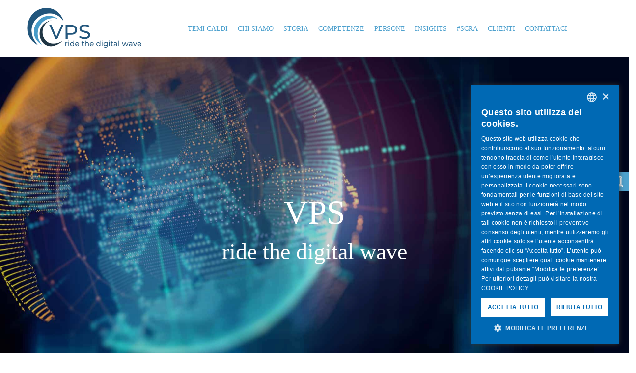

--- FILE ---
content_type: text/html; charset=UTF-8
request_url: https://vpson.it/
body_size: 352524
content:
<!DOCTYPE html>
<html lang="it" dir="ltr" prefix="content: http://purl.org/rss/1.0/modules/content/  dc: http://purl.org/dc/terms/  foaf: http://xmlns.com/foaf/0.1/  og: http://ogp.me/ns#  rdfs: http://www.w3.org/2000/01/rdf-schema#  schema: http://schema.org/  sioc: http://rdfs.org/sioc/ns#  sioct: http://rdfs.org/sioc/types#  skos: http://www.w3.org/2004/02/skos/core#  xsd: http://www.w3.org/2001/XMLSchema# ">
  <head>
  
    <script type="text/javascript" charset="UTF-8" src="//cdn.cookie-script.com/s/0ef5c6cb6dfa6857d01af5beea7a0ebf.js"></script>
	
	<!-- Google Tag Manager -->
	<script>(function(w,d,s,l,i){w[l]=w[l]||[];w[l].push({'gtm.start':
	new Date().getTime(),event:'gtm.js'});var f=d.getElementsByTagName(s)[0],
	j=d.createElement(s),dl=l!='dataLayer'?'&l='+l:'';j.async=true;j.src=
	'https://www.googletagmanager.com/gtm.js?id='+i+dl;f.parentNode.insertBefore(j,f);
	})(window,document,'script','dataLayer','GTM-WCQM3ZB');</script>
	<!-- End Google Tag Manager -->
  
    <meta charset="utf-8" />
<noscript><style>form.antibot * :not(.antibot-message) { display: none !important; }</style>
</noscript><script>(function(i,s,o,g,r,a,m){i["GoogleAnalyticsObject"]=r;i[r]=i[r]||function(){(i[r].q=i[r].q||[]).push(arguments)},i[r].l=1*new Date();a=s.createElement(o),m=s.getElementsByTagName(o)[0];a.async=1;a.src=g;m.parentNode.insertBefore(a,m)})(window,document,"script","https://www.google-analytics.com/analytics.js","ga");ga("create", "UA-150078509-1", {"cookieDomain":"auto"});ga("set", "anonymizeIp", true);ga("send", "pageview");</script>
<meta name="Generator" content="Drupal 8 (https://www.drupal.org)" />
<meta name="MobileOptimized" content="width" />
<meta name="HandheldFriendly" content="true" />
<meta name="viewport" content="width=device-width, initial-scale=1.0" />
<link rel="shortcut icon" href="/sites/default/files/favico_new.png" type="image/png" />
<link rel="alternate" hreflang="it" href="https://vpson.it/it/node/1" />
<link rel="canonical" href="https://vpson.it/it/node/1" />
<link rel="shortlink" href="https://vpson.it/it/node/1" />

    <title>Home Page | VPS</title>
    <link rel="stylesheet" media="all" href="/sites/default/files/css/css_axpBSh3bgF_zbwiauNB_y4BehNbat-LaMBIbKeEZiYw.css?sb2iv0" />
<link rel="stylesheet" media="all" href="/webform/css/contact?sb2iv0" />
<link rel="stylesheet" media="all" href="//fonts.googleapis.com/css?family=Roboto:400,500,700" />
<link rel="stylesheet" media="all" href="/sites/default/files/css/css_tCzlmi7-CxLVDU33DxSdwPolGZ8sNveKAahm9ZD4LQY.css?sb2iv0" />


    <script type="application/json" data-drupal-selector="drupal-settings-json">{"path":{"baseUrl":"\/","scriptPath":null,"pathPrefix":"it\/","currentPath":"node\/1","currentPathIsAdmin":false,"isFront":true,"currentLanguage":"it"},"pluralDelimiter":"\u0003","ajaxPageState":{"libraries":"antibot\/antibot.form,captcha\/base,core\/drupal.collapse,core\/html5shiv,gavias_content_builder\/gavias_content_builder.assets.frontend,gavias_enzio\/gavias_enzio.skin.default,gavias_enzio\/global-styling,gavias_sliderlayer\/gavias_sliderlayer.assets.frontend,google_analytics\/google_analytics,system\/base,views\/views.ajax,views\/views.module,views_infinite_scroll\/views-infinite-scroll,webform\/webform.css.contact,webform\/webform.element.details.save,webform\/webform.element.details.toggle,webform\/webform.element.message,webform\/webform.form","theme":"gavias_enzio","theme_token":null},"ajaxTrustedUrl":{"form_action_p_pvdeGsVG5zNF_XLGPTvYSKCf43t8qZYSwcfZl2uzM":true},"google_analytics":{"trackOutbound":true,"trackMailto":true,"trackDownload":true,"trackDownloadExtensions":"7z|aac|arc|arj|asf|asx|avi|bin|csv|doc(x|m)?|dot(x|m)?|exe|flv|gif|gz|gzip|hqx|jar|jpe?g|js|mp(2|3|4|e?g)|mov(ie)?|msi|msp|pdf|phps|png|ppt(x|m)?|pot(x|m)?|pps(x|m)?|ppam|sld(x|m)?|thmx|qtm?|ra(m|r)?|sea|sit|tar|tgz|torrent|txt|wav|wma|wmv|wpd|xls(x|m|b)?|xlt(x|m)|xlam|xml|z|zip"},"views":{"ajax_path":"\/it\/views\/ajax","ajaxViews":{"views_dom_id:6baf9e0d3210e5fcca3d61a9d0c145a94387c95788ceb3e853876e4397a01139":{"view_name":"duplicato_di_post","view_display_id":"block_5","view_args":"","view_path":"\/it\/node\/1","view_base_path":"blogs-grid","view_dom_id":"6baf9e0d3210e5fcca3d61a9d0c145a94387c95788ceb3e853876e4397a01139","pager_element":0}}},"antibot":{"forms":{"webform-submission-contact-node-1-add-form":{"id":"webform-submission-contact-node-1-add-form","key":"aKst50hiOzuK4NtMcyYEC471vIYj3N32sg8lSat0FP8"}}},"user":{"uid":0,"permissionsHash":"d158efa36d5732e0ed9636bfc93433f2e487df7aab53d09e565caab68a34a8ba"}}</script>

<!--[if lte IE 8]>
<script src="/sites/default/files/js/js_VtafjXmRvoUgAzqzYTA3Wrjkx9wcWhjP0G4ZnnqRamA.js"></script>
<![endif]-->
<script src="/sites/default/files/js/js_BKcMdIbOMdbTdLn9dkUq3KCJfIKKo2SvKoQ1AnB8D-g.js"></script>
<script src="/core/assets/vendor/modernizr/modernizr.min.js?v=3.3.1"></script>
<script src="/sites/default/files/js/js_rIQNRET4AGYp-9eDc2tLud4-O9qvu86-LdZcroLxYhI.js"></script>


    <link rel="stylesheet" href="/themes/gavias_enzio/css/custom.css" media="screen" />
    <link rel="stylesheet" href="/themes/gavias_enzio/css/update.css" media="screen" />

    

          <style type="text/css">
        .gavias-builder--content a.link-edit-blockbuider,.gavias-builder--content a.link-edit-blockbuider:hover,.button-action a.btn-theme,.button-action a.btn-theme:hover,.gavias_sliderlayer .btn-slide a,.gavias_sliderlayer .btn-slide a:hover {background: #4EA2CE;box-shadow: none;color: #fff !important;}.no-weight-text {font-weight: normal !important;}.gavias_sliderlayer .slide-style-2 span,#gavias_slider_single .slide-style-2 span {font-size: 46px;line-height: 50px;}.widget.gsc-heading.hidden-subtitle .sub-title {font-size: 1px;color: transparent;visibility: hidden;height: 1px;}.widget.gsc-heading .title {text-transform: none;}.owl-carousel .owl-nav > div:hover {background: #4EA2CE;}.webform-submission-form .form-actions {clear: both;float: none;}.webform-submission-form .form-actions .webform-button--submit,.webform-submission-form .form-actions .webform-button--submit:hover,.block .block-title:after {background: #4EA2CE;}.captcha {display: block;width: 100%;float: none;clear: both;margin: 30px auto;}.captcha .g-recaptcha > div {margin: 0 auto;}.navigation .gva_menu > li > a {font-size: 14px; }.field--name-field-link-esterno {margin-top: 20px;}.field--name-field-link-esterno a {font-weight: bold;}.widget.gsc-heading .sub-title,.gsc-map .phone {color: #4EA2CE;}#footer a {color: #4EA2CE;text-decoration: underline;}.align-msg-middle .button-action .btn-theme { vertical-align: middle;letter-spacing: 1px;text-transform: uppercase;color: #4EA2CE !important;background-color: #fff !important;border: 1px solid #4EA2CE;}.align-msg-middle .button-action .btn-theme:hover {color: #4EA2CE !important;}.hide-msg-content .content { display: none; }.before-azzurro .title-icon .fa:before { color: #4EA2CE;}.before-filetto .title span {position: relative; padding-bottom: 30px;display: block;}.before-filetto .title span:before {content: '';width: 100px;height: 1px;background: #adadad;bottom: 15px;position: absolute;left: calc(50% - 50px);}.feed-icon {display: block;overflow: hidden;width: 16px;height: 16px;text-indent: -9999px;background: url("/themes/gavias_enzio/images/feed.svg") center center no-repeat; }.no-capitalize h2 {text-transform: none;}.frontpage .gva_menu.gva_menu_main .menu-item:not(.real-item) { display: none !important; }#block-ancoracontatti {position: fixed;top: 350px;right: 0;z-index: 99;margin: 0;}#block-ancoracontatti p {margin: 0;}#block-ancoracontatti p a {display: inline-block;padding: 9px 60px 9px 15px;text-transform: uppercase;color: #fff !important;background-color: #4ea1cc;font-size: 12px;font-weight: bold;line-height: 22px;background: url("/themes/gavias_enzio/images/contattaci_white.svg") 90% center no-repeat #4ea1cc;background-size: 30px;}.field--name-field-icona-competenza {text-align: center;margin-bottom: 20px;}.field--name-field-icona-competenza img {max-width: 150px; }.field--name-field-nome-competenza {position: relative;margin-bottom: 30px;padding-bottom: 10px;font-size: 16px;color: #000;font-weight: bold;text-align: center;}.field--name-field-nome-competenza:after {content: '';width: 50px;height: 1px;background: #222;position: absolute;bottom: 0;left: 50%;margin-left: -25px;z-index: 1;}.no-icon-quote i.icon {display: none; }.post-block .read-more-link a,.desc a.popup-modal,.gsc-icon-box .desc a{background: #4EA2CE;box-shadow: none;color: #fff !important;overflow: hidden;-webkit-transition: all 0.3s;-o-transition: all 0.3s;transition: all 0.3s;-moz-transition: all 0.3s;-ms-transition: all 0.3s;font-size: 14px;font-weight: 400;margin-top: 15px;padding: 0 18px;position: relative;display: inline-block;line-height: 38px;z-index: 1;letter-spacing: 0.5px;border-radius: 4px;-webkit-border-radius: 4px;-moz-border-radius: 4px;-ms-border-radius: 4px;-o-border-radius: 4px;text-transform: none;text-decoration: none;border: none;}.post-block .read-more-link a:hover,.desc a.popup-modal:hover,.gsc-icon-box .desc a:hover {color: #fff !important;}.post-block .post-body p strong {line-height: 22px;display: block;}.widget.gsc-call-to-action.button-right .content,.widget.gsc-call-to-action.button-left .content { padding: 0; }.mfp-bg {background: #f9f9f9;opacity: 0.5;z-index: 999999;}.mfp-wrap {z-index: 9999999;}.mfp-wrap .mfp-content {background: #FFF;padding: 30px;text-align: left;max-width: 650px;margin: 40px auto;position: relative;}.mfp-wrap .mfp-content a {text-decoration: none;color: #4EA2CE;display: inline-block;margin-top: 15px;}.mfp-wrap.mfp-close-btn-in .mfp-close {font-size: 30px;font-weight: bold;color: #1D1D1D;line-height: 30px;opacity: 1;cursor: pointer;padding: 0;width: 30px;height: 30px;top: 0;}body.hidden-title .node--view-mode-full .timeline-container header {display: block !important; width: 70%;margin: 0 auto;padding: 40px 20px 10px;background: rgba(0,0,0,0.8);z-index: 3;position: relative;text-align: center;}.timeline-container header .slick-dots {left: auto;top: auto;right: auto;bottom: auto;position: relative;display: inline-block !important;vertical-align: middle;width: auto;margin: 0 15px;}.timeline-container header .slick-dots li button {font-size: 16px;color: #fff;font-family: Montserrat;opacity: 0.75;}.timeline-container header .slick-dots li button:hover {opacity: 1;}.timeline-container header .slick-dots li button:before {content: none;display: none;}.timeline-container header .slick-prev,.timeline-container header .slick-next {left: auto;top: auto;right: auto;bottom: auto;position: relative;display: inline-block;vertical-align: middle;transform: none;width: 26px;height: 26px;}.timeline-container header .slick-prev:before,.timeline-container header .slick-next:before {font-size: 22px;}.timeline-container .view-content-wrap .wrapper-item-storia {width: 70%;margin: 0 auto;padding: 40px 20px;background: rgba(0,0,0,0.8);z-index: 3;position: relative;}.timeline-container .view-content-wrap .wrapper-item-storia span {display: block;font-size: 0;}.timeline-container .wrapper-item-storia .wrapper-foto-storia {display: inline-block;vertical-align: top;width: 50%;font-size: 16px;margin-left: -120px;}.timeline-container .wrapper-item-storia .wrapper-foto-storia img {width: 100%;}.timeline-container .wrapper-item-storia .wrapper-titolo-body-storia {display: inline-block;vertical-align: top;width: 50%;font-size: 16px;padding: 20px;}.timeline-container .wrapper-item-storia .wrapper-titolo-body-storia .titolo-storia {text-transform: uppercase;font-weight: bold;margin-bottom: 15px;}.timeline-container .wrapper-item-storia .wrapper-titolo-body-storia .corpo-storia h2 {color: #fff;margin: 0 0 10px 0;}.address-wrapper .info {margin-bottom: 10px;padding-left: 28px;position: relative;}.address-wrapper .info:before {top: 2px;left: 0;position: absolute;z-index: 1;color: #000;font-family: 'gva-icon' !important;font-size: 18px;font-style: normal;font-weight: normal;font-variant: normal;text-transform: none;line-height: 1;speak: none;-webkit-font-smoothing: antialiased;-moz-osx-font-smoothing: grayscale;}.address-wrapper .address.info:before {content: "\ed71";}.address-wrapper .email.info:before {content: "\e9e1";}.address-wrapper .phone.info:before {content: "\ea09";}.address-wrapper .social-inline {font-size: 19px;}.address-wrapper .social-inline a:before {content: "\f08c";display: inline-block;font: normal normal normal 14px/1 FontAwesome;font-size: inherit;text-rendering: auto;-webkit-font-smoothing: antialiased;-moz-osx-font-smoothing: grayscale;}.clear-both-element {clear: both;}@media (max-width: 1330px) {.mfp-wrap.mfp-close-btn-in .mfp-close {right: 15px;}}@media (max-width: 1200px) {.navigation .gva_menu > li > a {font-size: 12px;padding-left: 8px;padding-right: 8px;}}@media (max-width: 1023px) {.gavias_sliderlayer .slide-style-2 span,#gavias_slider_single .slide-style-2 span {font-size: 39px;line-height: 44px;}}@media (max-width: 975px) {.gavias_sliderlayer .slide-style-2 span,#gavias_slider_single .slide-style-2 span {font-size: 32px;line-height: 36px;}}@media (max-width: 900px) {.gavias_sliderlayer .slide-style-2 span,#gavias_slider_single .slide-style-2 span {font-size: 30px;line-height: 36px;}.gavias_sliderlayer .slide-style-3,#gavias_slider_single .slide-style-3 {font-size: 16px !important;line-height: 18px !important;}}@media (max-width: 767px) {.widget.gsc-call-to-action.button-right .button-action {margin: 0;}.widget.gsc-call-to-action.button-right .button-action,.widget.gsc-call-to-action.button-left .button-action {text-align: center;position: relative;transform: none;top: auto;}body.hidden-title .node--view-mode-full .timeline-container header {padding: 20px 20px 10px;}.timeline-container header .slick-dots {display: none !important;}.timeline-container header .slick-prev,.timeline-container header .slick-next {margin: 0 15px;}.timeline-container .view-content-wrap .wrapper-item-storia {padding: 10px 20px 20px;}.timeline-container .wrapper-item-storia .wrapper-foto-storia {margin: 0 auto 25px auto;width: 100%;max-width: 380px;display: block;}.timeline-container .wrapper-item-storia .wrapper-titolo-body-storia {width: 100%;max-width: 380px;display: block;padding: 0;margin: 0 auto;}.timeline-container .wrapper-item-storia .wrapper-titolo-body-storia .corpo-storia h2 {font-size: 19px;}}@media (max-width: 700px) {.mfp-wrap .mfp-content {padding: 60px 15px;}.mfp-wrap .mfp-content .title-popup {font-size: 2.778em;line-height: 50px;margin: 0 0 20px 0;}.mfp-wrap .mfp-content .img-popup {margin-bottom: 30px;}#block-ancoracontatti p a {font-size: 0;padding: 10px 20px;}.timeline-container header .slick-prev:before,.timeline-container header .slick-next:before {font-size: 30px;}.gavias_sliderlayer .slide-style-2 span,#gavias_slider_single .slide-style-2 span {font-size: 22px;line-height: 26px;}}@media (max-width: 550px) {.gva-offcanvas-mobile {max-width: 250px;}.gavias_sliderlayer .slide-style-2 span,#gavias_slider_single .slide-style-2 span {font-size: 18px;line-height: 22px;}}
      </style>
    
          <style class="customize">body,.block.block-blocktabs .ui-widget, .block.block-blocktabs .ui-tabs-nav > li > a,h1, h2, h3, h4, h5, h6,.h1, .h2, .h3, .h4, .h5, .h6{font-family: 'Palatino Linotype', Book Antiqua, Palatino, serif!important;} body .body-page a{color: #4ea1ce!important;}body .body-page a:hover{color: #4ea1ce!important;}</style>
    
    <!-- Matomo -->
		<script>
		  var _paq = window._paq = window._paq || [];
		  /* tracker methods like "setCustomDimension" should be called before "trackPageView" */
		  _paq.push(['trackPageView']);
		  _paq.push(['enableLinkTracking']);
		  (function() {
			var u="https://analytics.message-asp.com/";
			_paq.push(['setTrackerUrl', u+'matomo.php']);
			_paq.push(['setSiteId', '20']);
			var d=document, g=d.createElement('script'), s=d.getElementsByTagName('script')[0];
			g.async=true; g.src=u+'matomo.js'; s.parentNode.insertBefore(g,s);
		  })();
		</script>
	<!-- End Matomo Code -->
  
  </head>

  
  <body class="gavias-content-builder hidden-title layout-no-sidebars wide frontpage node--type-page">

    <!-- Google Tag Manager (noscript) -->
	<noscript><iframe src="https://www.googletagmanager.com/ns.html?id=GTM-WCQM3ZB"
	height="0" width="0" style="display:none;visibility:hidden"></iframe></noscript>
	<!-- End Google Tag Manager (noscript) -->

	<a href="#main-content" class="visually-hidden focusable">
      Salta al contenuto principale
    </a>

      

    
      <div class="dialog-off-canvas-main-canvas" data-off-canvas-main-canvas>
    <div class="gva-body-wrapper">
	<div class="body-page gva-body-page">
	   <header id="header" class="header-v1">
  
  
            

   <div class="header-main gv-sticky-menu">
      <div class="container header-content-layout">
         <div class="header-main-inner p-relative">
            <div class="row">
              <div class="col-md-12 col-sm-12 col-xs-12 content-inner">
                <div class="branding">
                                        <div>
    
      <a href="/it" title="Home" rel="home" class="site-branding-logo">
        
        <img class="logo-site" src="/sites/default/files/VPS_logo_def.png" alt="Home" />
        
    </a>
    
  </div>

                                  </div>
                <div class="header-inner clearfix">
                  <div class="main-menu">
                    <div class="area-main-menu">
                      <div class="area-inner">
                        <div class="gva-offcanvas-mobile">
                          <div class="close-offcanvas hidden"><i class="gv-icon-8"></i></div>
                          <div class="main-menu-inner">
                                                            <div>
    <nav aria-labelledby="block-gavias-enzio-main-menu-menu" id="block-gavias-enzio-main-menu" class="block block-menu navigation menu--main">
          
  
  <h2  class="visually-hidden block-title block-title" id="block-gavias-enzio-main-menu-menu"><span>Main navigation</span></h2>
  
  <div class="block-content">
                 
<div class="gva-navigation">

              <ul  class="clearfix gva_menu gva_menu_main">
      
                              
            <li  class="menu-item ">
        <a href="/it">          Home        </a>
          
              </li>
                          
            <li  class="menu-item">
        <a href="/it">          Home        </a>
          
              </li>
        </ul>
  

</div>


        </div>  
</nav>

  </div>

                                                      </div>

                                                  </div>
                        
                        <div id="menu-bar" class="menu-bar hidden-lg hidden-md">
                          <span class="one"></span>
                          <span class="two"></span>
                          <span class="three"></span>
                        </div>

                        
                                                
                      </div>
                    </div>
                  </div>  
                </div> 
              </div>

            </div>
         </div>
      </div>
   </div>

</header>
		
		
		<div role="main" class="main main-page">
		
			<div class="clearfix"></div>
				

							<div class="help gav-help-region">
					<div class="container">
						<div class="content-inner">
							  <div>
    <div data-drupal-messages-fallback class="hidden"></div>

  </div>

						</div>
					</div>
				</div>
						
			<div class="clearfix"></div>
						
			<div class="clearfix"></div>
			
			<div id="content" class="content content-full">
				<div class="container-full container-bg">
					<div class="content-main-inner">
	<div id="page-main-content" class="main-content">
		<div class="main-content-inner">
			
							<div class="content-main">
					  <div>
    <div id="block-ancoracontatti" class="block block-block-content block-block-contentc278cd53-0d48-4de4-a874-3727826e73c3 no-title">
  
    
      <div class="content block-content">
      
            <div class="field field--name-body field--type-text-with-summary field--label-hidden field__item"><p><a href="#title-7" title="Contattaci">Contattaci</a></p>

<p> </p>
</div>
      
    </div>
  </div>
<div id="block-gavias-enzio-content" class="block block-system block-system-main-block no-title">
  
    
      <div class="content block-content">
      <!-- Start Display article for detail page -->

<article data-history-node-id="1" role="article" typeof="schema:WebPage" class="node node--type-page node--view-mode-full">
  <header>
    <div class="container">
      <h2 class="title"><span><span property="schema:name">Home Page</span>
</span></h2>
    </div>
  </header>
  
  <div class="node__content clearfix">
    
            <div class="field field--name-field-content-builder field--type-gavias-content-builder field--label-hidden field__item"><div class="gavias-blockbuilder-content">
   
  <div class="gavias-builder--content">						<div class="gbb-row-wrapper">
		  			  	<div class=" gbb-row  bg-size-cover "  style="" >
		    	<div class="bb-inner remove_padding">  
		      	<div class="bb-container container-fw">
			        	<div class="row">
			          	<div class="row-wrapper clearfix">
										<div  class="gsc-column col-lg-12 col-md-12 col-sm-12 col-xs-12 ">
	      <div class="column-inner  bg-size-cover  " >
	         <div class="column-content-inner">
	           <div class=" clearfix widget gsc-block-drupal title-align-left  hidden-title-on remove-margin-on text-dark" ><div id="block-gaviassliderlayersliderfirstsectionhp" class="block block-gavias-sliderlayer block-gavias-sliderlayer-blockgavias-sliderlayer-block____1 no-title">
  
    
      <div class="content block-content">
      <div class="gavias_sliderlayer rev_slider_wrapper fullwidthbanner-container" style="height:800px" >
   <div id="c2efa" class="rev_slider fullwidthabanner" data-version="5.4.1">
      <ul>
         <li data-transition="random" data-easein="Power0.easeIn" data-easeout="Power1.easeOut" data-slotamount="7" data-kenburns="off" data-masterspeed="default" data-index="rs-1" >
   	<img class="rev-slidebg" src="/sites/default/files/gva-sliderlayer-upload/GettyImages-536622308_black-mzhqxm.jpg" alt=""  data-duration="300" data-bgparallax="1"  data-scalestart="0" data-scaleend="0" data-kenburns="off"  data-bgrepeat="no-repeat" style="background-color:#f2f2f2" data-bgfit="cover" data-bgposition="center center" /><div class="tp-caption text text-white text-center no-weight-text slide-style-2 " data-x="center" data-y="280" data-start="1205.48" data-transform_idle="o:1;" data-transform_in="x:inherit;y:inherit;z:0;rX:0;rY:0;rZ:0;sX:0;sY:0;skX:0;skY:0;opacity:0;s:600;e:easeOutExpo;" style="z-index:2" >
  VPS<br><span>ride the digital wave</span></div></li>

      </ul>
      <div class="tp-bannertimer tp-top"></div>
   </div>
</div>
<script type="text/javascript">

  jQuery(document).ready(function($){
    jQuery('#c2efa').show().revolution({"delay":9000,"gridheight":800,"gridwidth":1170,"minHeight":0,"autoHeight":"off","sliderType":"standard","sliderLayout":"auto","fullScreenAutoWidth":"on","fullScreenAlignForce":"off","fullScreenOffsetContainer":"","fullScreenOffset":"0","hideCaptionAtLimit":0,"hideAllCaptionAtLimit":0,"hideSliderAtLimit":0,"disableProgressBar":"off","stopAtSlide":-1,"stopAfterLoops":-1,"shadow":"0","dottedOverlay":"none","startDelay":0,"lazyType":"none","spinner":"spinner0","shuffle":"off","debugMode":0,"parallax":{"type":"mouse","origo":"slidercenter","speed":2000,"levels":[4,5,6,7,12,16,10,50,46,47,48,49,50,55]},"navigation":{"onHoverStop":"on","touch":{"touchenabled":"on"},"arrows":{"enable":false,"left":{"h_align":"left","v_align":"center","h_offset":20,"v_offset":0},"right":{"h_align":"right","v_align":"center","h_offset":20,"v_offset":0}},"bullets":{"enable":false,"v_align":"bottom","h_align":"center","v_offset":20,"space":10,"tmp":""}}});
  });

</script>
    </div>
  </div>
</div>	         </div>  
	         	      </div>
	    </div>
	   							</div>
	     	 			</div>
    				</div>
  				</div>  
			  			</div>  
		</div>
		         						<div class="gbb-row-wrapper">
		  			  	<div class=" gbb-row  bg-size-cover "  style="" >
		    	<div class="bb-inner ">  
		      	<div class="bb-container container">
			        	<div class="row">
			          	<div class="row-wrapper clearfix">
										<div  class="gsc-column col-lg-12 col-md-12 col-sm-12 col-xs-12 ">
	      <div class="column-inner  bg-size-cover  " >
	         <div class="column-content-inner">
	                    <div class="widget gsc-heading  align-center style-1 text-dark " >
            <div class="sub-title"><span>TEMI CALDI</span></div>            <h2 class="title"><span>TEMI CALDI</span></h2>             
                     </div>
         <div class="clearfix"></div>
         <div><div class="widget block clearfix gsc-block-view  gsc-block-drupal block-view title-align-left  text-dark remove-margin-off" ><div class="views-element-container"><div class="post-style-grid gva-view js-view-dom-id-6baf9e0d3210e5fcca3d61a9d0c145a94387c95788ceb3e853876e4397a01139">
  
  
  

  
  
  

  <div data-drupal-views-infinite-scroll-content-wrapper class="views-infinite-scroll-content-wrapper clearfix">
            

    <div class="views-view-grid horizontal cols-2 clearfix">
            
              <div class="views-row row clearfix row-1">
        

                  <div class="views-col col-1 col-lg-6 col-md-6 col-sm-6 col-xs-12">
            
<!-- Start Display article for teaser page -->
 
  <div class="post-block">
    <div class="post-image">
              
            <div class="field field--name-field-image field--type-image field--label-hidden field__item">
<div class="item-image">
  <a href="/it/article/sfide-esg"><img property="schema:image" src="/sites/default/files/styles/medium/public/2024-04/Screenshot%202024-04-09%20113635.png?itok=ecw9e5cA" alt="Sfide ESG" typeof="foaf:Image" />

</a>
</div>
</div>
      
       
    </div>
    <div class="post-content text-left">
      <div class="post-title"> <a href="/it/article/sfide-esg" rel="bookmark"><span property="schema:name">Sfide ESG</span>
</a> </div>            
        <div class="post-meta">
          <span class="post-created">18 March 2024 </span>
        </div>
       <div class="post-body">
          
            <div property="schema:text" class="field field--name-body field--type-text-with-summary field--label-hidden field__item"><p>Alberto Proverbio illustra in questa presentazione perché le aziende italiane dovrebbero prestare attenzione alle nuove normative ESG europee, prendendo come esempio il mercato della moda e del lusso. Inoltre, sottolinea le competenze uniche di VPS per affrontare queste nuove sfide.</p>
<p><a href="/sites/default/files/2024-03/Sustain%20the%20Future%20Event_0.pdf">/sites/default</a>...</p></div>
      

                    <div class="read-more-link"><a href="/it/article/sfide-esg" rel="bookmark" title="Leggi di più">Leggi di più</a></div>
                </div>
    </div>
  </div>

<!-- End Display article for teaser page -->

          </div>
                  <div class="views-col col-2 col-lg-6 col-md-6 col-sm-6 col-xs-12">
            
<!-- Start Display article for teaser page -->
 
  <div class="post-block">
    <div class="post-image">
              
            <div class="field field--name-field-image field--type-image field--label-hidden field__item">
<div class="item-image">
  <a href="/it/article/checkaudit"><img property="schema:image" src="/sites/default/files/styles/medium/public/2023-11/Screenshot%202023-11-14%20092631-7.png?itok=3-DbKqWK" alt="CHECK&amp;AUDIT" typeof="foaf:Image" />

</a>
</div>
</div>
      
       
    </div>
    <div class="post-content text-left">
      <div class="post-title"> <a href="/it/article/checkaudit" rel="bookmark"><span property="schema:name">CHECK&amp;AUDIT</span>
</a> </div>            
        <div class="post-meta">
          <span class="post-created">10 November 2023 </span>
        </div>
       <div class="post-body">
          
            <div property="schema:text" class="field field--name-body field--type-text-with-summary field--label-hidden field__item"><p><strong>Per saperne di più clicca qui:</strong></p>
<p><strong><a href="/sites/default/files/2023-10/CHECKnAUDIT%20Service.pdf">/sites/default/files/2023-10/CHECKnAUDIT%20Service.pdf</a></strong></p>
</div>
      

                    <div class="read-more-link"><a href="/it/article/checkaudit" rel="bookmark" title="Leggi di più">Leggi di più</a></div>
                </div>
    </div>
  </div>

<!-- End Display article for teaser page -->

          </div>
              
              </div>
        

          
              <div class="views-row row clearfix row-2">
        

                  <div class="views-col col-1 col-lg-6 col-md-6 col-sm-6 col-xs-12">
            
<!-- Start Display article for teaser page -->
 
  <div class="post-block">
    <div class="post-image">
              
            <div class="field field--name-field-image field--type-image field--label-hidden field__item">
<div class="item-image">
  <a href="/it/article/scopri-il-tuo-risparmio"><img property="schema:image" src="/sites/default/files/styles/medium/public/2023-11/VPS_Ecard_1%20-%20Copia_1.jpg?itok=8BO-Zn_2" alt="Scopri il tuo RISPARMIO" typeof="foaf:Image" />

</a>
</div>
</div>
      
       
    </div>
    <div class="post-content text-left">
      <div class="post-title"> <a href="/it/article/scopri-il-tuo-risparmio" rel="bookmark"><span property="schema:name">Scopri il tuo RISPARMIO</span>
</a> </div>            
        <div class="post-meta">
          <span class="post-created">10 November 2023 </span>
        </div>
       <div class="post-body">
          
            <div property="schema:text" class="field field--name-body field--type-text-with-summary field--label-hidden field__item"><p><strong>Per saperne di più clicca qui:</strong></p>
<p><a href="/sites/default/files/2023-10/Scopri%20il%20tuo%20RISPARMIO%20-%20VPS.pdf"><strong>/sites/default/files/2023-10/Scopri%20il%20tuo%20RISPARMIO%20-%20VPS.pdf</strong></a></p>
</div>
      

                    <div class="read-more-link"><a href="/it/article/scopri-il-tuo-risparmio" rel="bookmark" title="Leggi di più">Leggi di più</a></div>
                </div>
    </div>
  </div>

<!-- End Display article for teaser page -->

          </div>
              
              </div>
        

      </div>
</div>

    


  
  

  
  
</div>
</div>
</div></div>	         </div>  
	         	      </div>
	    </div>
	   							</div>
	     	 			</div>
    				</div>
  				</div>  
			  			</div>  
		</div>
		         		         		         		         		         						<div class="gbb-row-wrapper">
		  			  	<div class=" gbb-row  gva-parallax-background  bg-size-cover  row-background-particles-js"  style="padding-bottom:60px; background-image:url('/sites/default/files/2023-10/iStock-1223549286-2.jpg'); background-repeat:no-repeat; background-position:center top" >
		    	<div class="bb-inner default">  
		      	<div class="bb-container container">
			        	<div class="row">
			          	<div class="row-wrapper clearfix">
										<div  class="gsc-column col-lg-12 col-md-12 col-sm-12 col-xs-12 ">
	      <div class="column-inner  bg-size-cover  " >
	         <div class="column-content-inner">
	                    <div class="widget gsc-heading before-filetto hidden-subtitle align-center style-1 text-light  wow fade-up" >
            <div class="sub-title"><span>Chi siamo</span></div>            <h2 class="title"><span><strong>Un Centro di Competenze di Management</strong></span></h2>             
            <div class="title-desc"><p><span style="font-family: 'Bahnschrift Condensed', sans-serif; font-size: 18.6667px;">VPS affronta processi e strategie facendo leva su</span></p></div>         </div>
         <div class="clearfix"></div>
         	         </div>  
	         	      </div>
	    </div>
	   		<div  class="gsc-column col-lg-3 col-md-3 col-sm-6 col-xs-6 ">
	      <div class="column-inner  bg-size-cover  " >
	         <div class="column-content-inner">
	                                <div class="widget gsc-icon-box top-center text-light icon-border wow fade-up"   data-wow-delay="0.2s">
               
                                 <div class="highlight-icon">
                     <span class="icon-container fa-3x radius-5x border-1 text-white  fa-stack" >
                        <span class="icon gv-icon-1090"></span>                                              </span>
                  </div>
               
               <div class="highlight_content">
                  <div class="title">
                     Esperienza                  </div>
                                       <div class="desc"><p><span style="font-family: 'Bahnschrift Condensed', sans-serif; font-size: 18px;">un&rsquo;equipe di persone&nbsp;</span><strong style="font-family: 'Bahnschrift Condensed', sans-serif; font-size: 18px;">esperte</strong></p></div>
                     
               </div>

                
            </div> 
            

            

         	         </div>  
	         	      </div>
	    </div>
	   		<div  class="gsc-column col-lg-3 col-md-3 col-sm-6 col-xs-6 ">
	      <div class="column-inner  bg-size-cover  " >
	         <div class="column-content-inner">
	                                <div class="widget gsc-icon-box top-center text-light icon-border wow fade-up"   data-wow-delay="0.5s">
               
                                 <div class="highlight-icon">
                     <span class="icon-container fa-3x radius-5x border-1 text-white  fa-stack" >
                        <span class="icon gv-icon-883"></span>                                              </span>
                  </div>
               
               <div class="highlight_content">
                  <div class="title">
                     Multidisciplinarietà                  </div>
                                       <div class="desc"><p><span lang="IT" style="font-size: 13.5pt; line-height: 107%;">con competenze&nbsp;</span><strong style="color: #ffffff; font-family: 'Bahnschrift Condensed', sans-serif; font-size: 18px;">multidisciplinari</strong></p></div>
                     
               </div>

                
            </div> 
            

            

         	         </div>  
	         	      </div>
	    </div>
	   		<div  class="gsc-column col-lg-3 col-md-3 col-sm-6 col-xs-6 ">
	      <div class="column-inner  bg-size-cover  " >
	         <div class="column-content-inner">
	                                <div class="widget gsc-icon-box top-center text-light icon-border wow fade-up"   data-wow-delay="1s">
               
                                 <div class="highlight-icon">
                     <span class="icon-container fa-3x radius-5x border-1 text-white  fa-stack" >
                        <span class="icon gv-icon-1073"></span>                                              </span>
                  </div>
               
               <div class="highlight_content">
                  <div class="title">
                     Integrazione                  </div>
                                       <div class="desc"><p><span style="color: #ffffff; font-family: 'Bahnschrift Condensed', sans-serif; font-size: 18px;">tra loro fortemente&nbsp;</span><strong style="color: #ffffff; font-family: 'Bahnschrift Condensed', sans-serif; font-size: 18px;">integrate</strong></p></div>
                     
               </div>

                
            </div> 
            

            

         	         </div>  
	         	      </div>
	    </div>
	   		<div  class="gsc-column col-lg-3 col-md-3 col-sm-6 col-xs-6 ">
	      <div class="column-inner  bg-size-cover  " >
	         <div class="column-content-inner">
	                                <div class="widget gsc-icon-box top-center text-light icon-border wow fade-up"   data-wow-delay="1.5s">
               
                                 <div class="highlight-icon">
                     <span class="icon-container fa-3x radius-5x border-1 text-white  fa-stack" >
                        <span class="icon gv-icon-652"></span>                                              </span>
                  </div>
               
               <div class="highlight_content">
                  <div class="title">
                     Digital transformation                  </div>
                                       <div class="desc"><p><span style="color: #ffffff; font-family: 'Bahnschrift Condensed', sans-serif; font-size: 18px;">orientate alla&nbsp;</span><strong style="color: #ffffff; font-family: 'Bahnschrift Condensed', sans-serif; font-size: 18px;">digitalizzazione</strong></p></div>
                     
               </div>

                
            </div> 
            

            

         	         </div>  
	         	      </div>
	    </div>
	   							</div>
	     	 			</div>
    				</div>
  				</div>  
			  			    <div style="background-repeat: no-repeat;background-position:center top;" class="gva-parallax-inner skrollable skrollable-between bg-size-cover" data-bottom-top="top: -60%;" data-top-bottom="top: 0%;"></div>
			  			</div>  
		</div>
				                  		         				         										<div class="gbb-row-wrapper">
		  			  	<div class=" gbb-row gsc-equal-height bg-size-cover "  style="" >
		    	<div class="bb-inner remove_margin remove_padding remove_padding_col">  
		      	<div class="bb-container container-fw">
			        	<div class="row">
			          	<div class="row-wrapper clearfix">
										<div  class="gsc-column col-lg-6 col-md-6 col-sm-12 col-xs-12 ">
	      <div class="column-inner gva-parallax-background bg-size-cover  " style="background-image:url('/sites/default/files/2023-10/Screenshot%202023-10-06%20141406.png'); background-repeat:no-repeat; background-position: 50% 0">
	         <div class="column-content-inner">
	           	         </div>  
	         	           <div style="background-repeat: no-repeat;background-position:center center;" class="bg-size-cover gva-parallax-inner skrollable skrollable-between" data-bottom-top="top: -60%;" data-top-bottom="top: 0%;"></div>
	         	      </div>
	    </div>
	   		<div  class="gsc-column col-lg-6 col-md-6 col-sm-12 col-xs-12 ">
	      <div class="column-inner  bg-size-cover  column-style-1" >
	         <div class="column-content-inner">
	                    <div class="widget gsc-heading before-filetto hidden-subtitle align-center style-1 text-dark " >
                        <h2 class="title"><span>Chi Siamo</span></h2>             
                     </div>
         <div class="clearfix"></div>
         		<div class="gbb-row-wrapper">
		  			  	<div class=" gbb-row  bg-size-cover "  style="" >
		    	<div class="bb-inner ">  
		      	<div class="bb-container container">
			        	<div class="row">
			          	<div class="row-wrapper clearfix">
										<div  class="gsc-column col-lg-12 col-md-12 col-sm-6 col-xs-6 ">
	      <div class="column-inner  bg-size-cover  " >
	         <div class="column-content-inner">
	                                <div class="widget gsc-icon-box top-left icon-image text-dark wow fade"   data-wow-delay="0.2s">
               
                                 <div class="highlight-icon">
                     <span class="icon-container fa-3x   text-theme " >
                                                <span class="icon"><img src="https://vpson.it/sites/default/files/TITOLO_competenze.svg" alt="Vision"/> </span>                      </span>
                  </div>
               
               <div class="highlight_content">
                  <div class="title">
                     <strong>Vision</strong>                  </div>
                                       <div class="desc"><p><span lang="IT" style="font-size: 13pt; font-family: 'Bahnschrift Condensed', sans-serif; color: #808080;">L&rsquo;innovazione digitale, spinta e guidata dalla disponibilit&agrave; di nuove tecnologie e dall&rsquo;evoluzione normativa, costringe ogni impresa a rivedere modelli di business e posizionamenti, abilitando dinamiche di trasformazione per competere su scenari nuovi e sempre pi&ugrave; complessi.</span></p>
<p><span lang="IT" style="font-size: 13.0pt; font-family: 'Bahnschrift Condensed',sans-serif; color: black; mso-ansi-language: IT;"><span style="color: #808080;">La crescente concorrenza induce le imprese a rivedere i processi &ndash; interni e di relazione con l&rsquo;ecosistema - e i modelli organizzativi/gestionali, per sviluppare il business, presidiare i mercati e conquistare differenziali competitivi.</span></span></p></div>
                     
               </div>

                
            </div> 
            

            

         	         </div>  
	         	      </div>
	    </div>
	   		<div  class="gsc-column col-lg-12 col-md-12 col-sm-6 col-xs-6 ">
	      <div class="column-inner  bg-size-cover  " >
	         <div class="column-content-inner">
	                                <div class="widget gsc-icon-box top-left icon-image text-dark wow fade"   data-wow-delay="0.6s">
               
                                 <div class="highlight-icon">
                     <span class="icon-container fa-3x   text-theme " >
                                                <span class="icon"><img src="https://vpson.it/sites/default/files/mission_0.svg" alt="Mission"/> </span>                      </span>
                  </div>
               
               <div class="highlight_content">
                  <div class="title">
                     <b>Mission</b>                  </div>
                                       <div class="desc"><p><span lang="IT" style="font-size: 13pt; font-family: 'Bahnschrift Condensed', sans-serif; color: #808080;">VPS accompagna le imprese nel loro percorso di trasformazione per migliorare le performance in modo sostenibile, attraverso il disegno e la ricerca di nuovi modelli di business e organizzativi, processi, metodi e strumenti.</span></p>
<p><span lang="IT" style="font-size: 13pt; font-family: 'Bahnschrift Condensed', sans-serif; color: #808080;">VPS supporta il management affiancando un team di&nbsp;<strong>elevata seniority</strong>.</span></p></div>
                     
               </div>

                
            </div> 
            

            

         	         </div>  
	         	      </div>
	    </div>
	   							</div>
	     	 			</div>
    				</div>
  				</div>  
			  			</div>  
		</div>
				<div class="gbb-row-wrapper">
		  			  	<div class=" gbb-row  bg-size-cover "  style="" >
		    	<div class="bb-inner ">  
		      	<div class="bb-container container">
			        	<div class="row">
			          	<div class="row-wrapper clearfix">
										<div  class="gsc-column col-lg-12 col-md-12 col-sm-12 col-xs-12 ">
	      <div class="column-inner  bg-size-cover  " >
	         <div class="column-content-inner">
	                                <div class="widget gsc-icon-box top-left icon-image text-dark wow fade"   data-wow-delay="0.6s">
               
                                 <div class="highlight-icon">
                     <span class="icon-container fa-3x   text-theme " >
                                                <span class="icon"><img src="https://vpson.it/sites/default/files/approccio2.svg" alt="L'approccio"/> </span>                      </span>
                  </div>
               
               <div class="highlight_content">
                  <div class="title">
                     <strong>L'approccio</strong>                  </div>
                                       <div class="desc"><p><span lang="IT" style="font-size: 13pt; font-family: 'Bahnschrift Condensed', sans-serif; color: #808080;">VPS ha una struttura organizzativa diversa rispetto ad altre societ&agrave; di consulenza.</span></p>
<p><span lang="IT" style="font-size: 13pt; font-family: 'Bahnschrift Condensed', sans-serif; color: #808080;">Costruita sull&rsquo;esperienza, VPS identifica l&rsquo;equipe pi&ugrave; adatta al tipo di&nbsp; supporto richiesto.</span></p>
<p><span lang="IT" style="font-size: 13pt; font-family: 'Bahnschrift Condensed', sans-serif; color: #808080;">L&rsquo;esperienza e le multidisciplinariet&agrave; integrate di VPS abilitano un approccio orientato al pronto intervento e alla concretezza, improntato alle dinamiche dell&rsquo;innovazione digitale.</span></p></div>
                     
               </div>

                
            </div> 
            

            

         	         </div>  
	         	      </div>
	    </div>
	   							</div>
	     	 			</div>
    				</div>
  				</div>  
			  			</div>  
		</div>
			         </div>  
	         	      </div>
	    </div>
	   							</div>
	     	 			</div>
    				</div>
  				</div>  
			  			</div>  
		</div>
		                     						<div class="gbb-row-wrapper">
		  			  	<div class=" gbb-row  gva-parallax-background  bg-size-cover  row-background-particles-js"  style="background-image:url('/sites/default/files/2023-10/iStock-1217088301-2.jpg'); background-repeat:no-repeat; background-position:center top" >
		    	<div class="bb-inner default">  
		      	<div class="bb-container container">
			        	<div class="row">
			          	<div class="row-wrapper clearfix">
										<div  class="gsc-column col-lg-12 col-md-12 col-sm-12 col-xs-12 ">
	      <div class="column-inner  bg-size-cover  " >
	         <div class="column-content-inner">
	                    <div class="widget gsc-heading before-filetto hidden-subtitle align-center style-1 text-light  wow fade" >
            <div class="sub-title"><span>Storia</span></div>            <h2 class="title"><span><strong>La storia</strong></span></h2>             
                     </div>
         <div class="clearfix"></div>
                     <div class="widget gsc-quote-text no-icon-quote no-border"  >
               <div class="widget-content">
                  <div class="content" style="color:#fff;"><i style="color:#fff;" class="icon fa fa-quote-left"></i><p style="text-align: center;"><img src="[data-uri]" alt="" width="406" height="146" /></p>
<p style="text-align: center;">&nbsp;</p>
<p style="text-align: center;" align="center"><span style="color: #ffffff;"><strong><span lang="IT" style="font-size: 13.5pt; font-family: 'Bahnschrift Condensed',sans-serif; mso-ansi-language: IT;">VPS nasce nel 2005 a Torino con la ragione sociale di Value Purchasing Solutions s.r.l. (V.P.S. s.r.l.) e si occupa principalmente di consulenza in ambito acquisti e Supply Chain lavorando per medie e grandi aziende.</span></strong></span></p>
<p style="text-align: center;" align="center"><span style="color: #ffffff;"><strong><span lang="IT" style="font-size: 13.5pt; font-family: 'Bahnschrift Condensed',sans-serif; mso-ansi-language: IT;">Nel 2014 inizia la collaborazione con Tesi S.p.A. (Tesisquare&reg;). Tale collaborazione si rafforza negli anni sino al 2019, quando Tesisquare&reg; acquisisce la direzione ed il coordinamento di VPS.</span></strong></span></p>
<p style="text-align: center;" align="center"><span style="color: #ffffff;"><strong><span lang="IT" style="font-size: 13.5pt; font-family: 'Bahnschrift Condensed',sans-serif; mso-ansi-language: IT;">Contestualmente VPS evolve e diviene quello che &egrave; oggi; una societ&agrave; specializzata nella consulenza strategica con una spiccata attenzione alla trasformazione digitale dei processi, ed un centro di competenze multidisciplinare che si avvale di figure professionali di grande esperienza. A questo punto la ragione sociale diventa&nbsp;Value Performance Support SRL.</span></strong></span></p>
<p class="MsoNormal"><span lang="IT" style="font-family: 'Bahnschrift Condensed',sans-serif;">&nbsp;</span></p></div>
               </div>
            </div>  
            	         </div>  
	         	      </div>
	    </div>
	   							</div>
	     	 			</div>
    				</div>
  				</div>  
			  			    <div style="background-repeat: no-repeat;background-position:center top;" class="gva-parallax-inner skrollable skrollable-between bg-size-cover" data-bottom-top="top: -60%;" data-top-bottom="top: 0%;"></div>
			  			</div>  
		</div>
		                              		         		         				         		         		         				         		         										<div class="gbb-row-wrapper">
		  			  	<div class=" gbb-row  bg-size-cover "  style="background-color:#f5f5f5" >
		    	<div class="bb-inner default">  
		      	<div class="bb-container container">
			        	<div class="row">
			          	<div class="row-wrapper clearfix">
										<div  class="gsc-column col-lg-12 col-md-12 col-sm-12 col-xs-12 ">
	      <div class="column-inner  bg-size-cover  " >
	         <div class="column-content-inner">
	                    <div class="widget gsc-heading before-filetto no-capitalize hidden-subtitle align-center style-1 text-dark  wow fade-up" >
            <div class="sub-title"><span>Competenze</span></div>            <h2 class="title"><span><strong>Competenze ed Esperienze</strong></span></h2>             
                     </div>
         <div class="clearfix"></div>
                     <div class="widget gsc-quote-text no-icon-quote has-border"  >
               <div class="widget-content">
                  <div class="content" style=""><i  class="icon fa fa-quote-left"></i><p style="text-align: center;" align="center"><span lang="IT" style="font-size: 13.5pt; font-family: 'Bahnschrift Condensed', sans-serif;">Con VPS &egrave; possibile confrontarsi con professionisti indipendenti ed esperti su scelte e scenari di business, abilitare decisioni aziendali promuovendo l'innovazione.</span></p>
<p style="text-align: center;"><span style="font-family: 'Bahnschrift Condensed', sans-serif; font-size: 13.5pt;">Il nostro impegno ha come fine il miglioramento delle performance dell'impresa, sempre pi&ugrave; spesso raggiungibile attraverso un percorso consapevole di trasformazione digitale.</span></p></div>
               </div>
            </div>  
            		<div class="gbb-row-wrapper">
		  			  	<div class="same-height-children-box gbb-row gsc-equal-height bg-size-cover "  style="" >
		    	<div class="bb-inner default">  
		      	<div class="bb-container container">
			        	<div class="row">
			          	<div class="row-wrapper clearfix">
										<div  class="gsc-column col-lg-4 col-md-4 col-sm-4 col-xs-12 ">
	      <div class="column-inner  bg-size-cover  " >
	         <div class="column-content-inner">
	                                <div class="widget gsc-icon-box top-center icon-image same-height-children-item text-dark box-background wow zoom-in" style="background-color:#fff;"  data-wow-delay="0.3s">
               
                                 <div class="highlight-icon">
                     <span class="icon-container fa-3x radius-2x  text-theme " >
                                                <span class="icon"><img src="https://vpson.it/sites/default/files/procurement.svg" alt="Procurement"/> </span>                      </span>
                  </div>
               
               <div class="highlight_content">
                  <div class="title">
                     Procurement                  </div>
                                       <div class="desc"><p><a title="Procurement" href="../../../../competenze/procurement">Approfondisci</a></p></div>
                     
               </div>

                
            </div> 
            

            

         	         </div>  
	         	      </div>
	    </div>
	   		<div  class="gsc-column col-lg-4 col-md-4 col-sm-4 col-xs-12 ">
	      <div class="column-inner  bg-size-cover  " >
	         <div class="column-content-inner">
	                                <div class="widget gsc-icon-box top-center icon-image same-height-children-item text-dark box-background wow fade-up" style="background-color:#fff;"  data-wow-delay="0.6s">
               
                                 <div class="highlight-icon">
                     <span class="icon-container fa-3x radius-2x  text-theme " >
                                                <span class="icon"><img src="https://vpson.it/sites/default/files/supply_chain_manufact.svg" alt="Supply Chain & Manufacturing"/> </span>                      </span>
                  </div>
               
               <div class="highlight_content">
                  <div class="title">
                     Supply Chain & Manufacturing                  </div>
                                       <div class="desc"><p><a title="Supply Chain &amp; Manufacturing" href="../../../../competenze/supply-chain-manufacturing">Approfondisci</a></p></div>
                     
               </div>

                
            </div> 
            

            

         	         </div>  
	         	      </div>
	    </div>
	   		<div  class="gsc-column col-lg-4 col-md-4 col-sm-4 col-xs-12 ">
	      <div class="column-inner  bg-size-cover  " >
	         <div class="column-content-inner">
	                                <div class="widget gsc-icon-box top-center icon-image same-height-children-item text-dark box-background wow fade-up" style="background-color:#fff;"  data-wow-delay="0.9s">
               
                                 <div class="highlight-icon">
                     <span class="icon-container fa-3x radius-2x  text-theme " >
                                                <span class="icon"><img src="https://vpson.it/sites/default/files/transportation_logistic.svg" alt="Transportation & Logistics"/> </span>                      </span>
                  </div>
               
               <div class="highlight_content">
                  <div class="title">
                     Transportation & Logistics                  </div>
                                       <div class="desc"><p><a title="Transportation &amp; Logistics" href="../../../../competenze/transportation-logistics">Approfondisci</a></p></div>
                     
               </div>

                
            </div> 
            

            

         	         </div>  
	         	      </div>
	    </div>
	   							</div>
	     	 			</div>
    				</div>
  				</div>  
			  			</div>  
		</div>
				<div class="gbb-row-wrapper">
		  			  	<div class="same-height-children-box gbb-row gsc-equal-height bg-size-cover "  style="" >
		    	<div class="bb-inner default">  
		      	<div class="bb-container container">
			        	<div class="row">
			          	<div class="row-wrapper clearfix">
										<div  class="gsc-column col-lg-4 col-md-4 col-sm-4 col-xs-12 ">
	      <div class="column-inner  bg-size-cover  " >
	         <div class="column-content-inner">
	                                <div class="widget gsc-icon-box top-center icon-image same-height-children-item text-dark box-background wow zoom-in" style="background-color:#fff;"  data-wow-delay="1.2s">
               
                                 <div class="highlight-icon">
                     <span class="icon-container fa-3x radius-2x  text-theme " >
                                                <span class="icon"><img src="https://vpson.it/sites/default/files/it_strategy_governance.svg" alt="Technology Governance "/> </span>                      </span>
                  </div>
               
               <div class="highlight_content">
                  <div class="title">
                     Technology Governance                   </div>
                                       <div class="desc"><p><a title="IT Strategy &amp; Governance" href="../../../../competenze/technology-governance">Approfondisci</a></p></div>
                     
               </div>

                
            </div> 
            

            

         	         </div>  
	         	      </div>
	    </div>
	   		<div  class="gsc-column col-lg-4 col-md-4 col-sm-4 col-xs-12 ">
	      <div class="column-inner  bg-size-cover  " >
	         <div class="column-content-inner">
	                                <div class="widget gsc-icon-box top-center icon-image same-height-children-item text-dark box-background wow zoom-in" style="background-color:#fff;"  data-wow-delay="1.5s">
               
                                 <div class="highlight-icon">
                     <span class="icon-container fa-3x radius-2x  text-theme " >
                                                <span class="icon"><img src="https://vpson.it/sites/default/files/digital_relationship.svg" alt="Digital Impact"/> </span>                      </span>
                  </div>
               
               <div class="highlight_content">
                  <div class="title">
                     Digital Impact                  </div>
                                       <div class="desc"><p><a title="Digital Relationship Impact" href="../../../../competenze/digital-impact">Approfondisci</a></p></div>
                     
               </div>

                
            </div> 
            

            

         	         </div>  
	         	      </div>
	    </div>
	   		<div  class="gsc-column col-lg-4 col-md-4 col-sm-4 col-xs-12 ">
	      <div class="column-inner  bg-size-cover  " >
	         <div class="column-content-inner">
	                                <div class="widget gsc-icon-box top-center icon-image same-height-children-item text-dark box-background wow zoom-in" style="background-color:#fff;"  data-wow-delay="1.8s">
               
                                 <div class="highlight-icon">
                     <span class="icon-container fa-3x radius-2x  text-theme " >
                                                <span class="icon"><img src="https://vpson.it/sites/default/files/riprogettazione_organizzativa.svg" alt="Organizational Redesign & Change Management"/> </span>                      </span>
                  </div>
               
               <div class="highlight_content">
                  <div class="title">
                     Organizational Redesign & Change Management                  </div>
                                       <div class="desc"><p><a href="../../../../../competenze/organizational-redesign-change-management">Approfondisci</a></p></div>
                     
               </div>

                
            </div> 
            

            

         	         </div>  
	         	      </div>
	    </div>
	   							</div>
	     	 			</div>
    				</div>
  				</div>  
			  			</div>  
		</div>
				<div class="gbb-row-wrapper">
		  			  	<div class="same-height-children-box gbb-row gsc-equal-height bg-size-cover "  style="" >
		    	<div class="bb-inner default">  
		      	<div class="bb-container container">
			        	<div class="row">
			          	<div class="row-wrapper clearfix">
										<div  class="gsc-column col-lg-4 col-md-4 col-sm-4 col-xs-12 ">
	      <div class="column-inner  bg-size-cover  " >
	         <div class="column-content-inner">
	                                <div class="widget gsc-icon-box top-center icon-image same-height-children-item text-dark box-background wow zoom-in" style="background-color:#fff;"  data-wow-delay="1.2s">
               
                                 <div class="highlight-icon">
                     <span class="icon-container fa-3x radius-2x  text-theme " >
                                                <span class="icon"><img src="https://vpson.it/sites/default/files/tax_compliance.svg" alt="Tax & Compliance"/> </span>                      </span>
                  </div>
               
               <div class="highlight_content">
                  <div class="title">
                     Tax & Compliance                  </div>
                                       <div class="desc"><p><a title="Tax &amp; Compliance" href="../../../../competenze/tax-compliance">Approfondisci</a></p></div>
                     
               </div>

                
            </div> 
            

            

         	         </div>  
	         	      </div>
	    </div>
	   		<div  class="gsc-column col-lg-4 col-md-4 col-sm-4 col-xs-12 ">
	      <div class="column-inner  bg-size-cover  " >
	         <div class="column-content-inner">
	                                <div class="widget gsc-icon-box top-center icon-image same-height-children-item text-dark box-background wow zoom-in" style="background-color:#fff;"  data-wow-delay="1.8s">
               
                                 <div class="highlight-icon">
                     <span class="icon-container fa-3x radius-2x  text-theme " >
                                                <span class="icon"><img src="https://vpson.it/sites/default/files/digital_mkt_commerce.svg" alt="Digital Marketing & Digital Commerce"/> </span>                      </span>
                  </div>
               
               <div class="highlight_content">
                  <div class="title">
                     Digital Marketing & Digital Commerce                  </div>
                                       <div class="desc"><p><a title="Digital Marketing &amp; Digital Commerce" href="../../../../competenze/digital-marketing-digital-commerce">Approfondisci</a></p></div>
                     
               </div>

                
            </div> 
            

            

         	         </div>  
	         	      </div>
	    </div>
	   							</div>
	     	 			</div>
    				</div>
  				</div>  
			  			</div>  
		</div>
			         </div>  
	         	      </div>
	    </div>
	   							</div>
	     	 			</div>
    				</div>
  				</div>  
			  			</div>  
		</div>
		         						<div class="gbb-row-wrapper">
		  			  	<div class=" gbb-row gsc-equal-height bg-size-cover "  style="background-color:#f5f5f5" >
		    	<div class="bb-inner default">  
		      	<div class="bb-container container">
			        	<div class="row">
			          	<div class="row-wrapper clearfix">
										<div  class="gsc-column col-lg-12 col-md-12 col-sm-12 col-xs-12 ">
	      <div class="column-inner  bg-size-cover  " >
	         <div class="column-content-inner">
	                    <div class="widget gsc-heading before-filetto hidden-subtitle align-center style-1 text-dark  wow fade-up" >
            <div class="sub-title"><span>Persone</span></div>            <h2 class="title"><span>I Partner di riferimento</span></h2>             
                     </div>
         <div class="clearfix"></div>
         <div><div class="widget block clearfix gsc-block-view  gsc-block-drupal block-view title-align-left  text-dark remove-margin-off wow fade-up"  data-wow-delay="0.4s"><div class="views-element-container"><div class="team-carousel gva-view js-view-dom-id-4f63fa308bf36a5e94a7d762570cdd568a797244d0718985a7bd11b5acdc45b3">
  
  
  

  
  
  

  <div class="owl-carousel init-carousel-owl" data-items="4" data-items_lg="4" data-items_md="4" data-items_sm="3" data-items_xs="2" data-loop="1" data-speed="200" data-auto_play="1" data-auto_play_speed="1000" data-auto_play_timeout="3000" data-auto_play_hover="1" data-navigation="1" data-rewind_nav="0" data-pagination="0" data-mouse_drag="1" data-touch_drag="1">
   
   
             <div class="item">
            <div> 
<!-- Start Display article for teaser page -->

<div data-history-node-id="97" role="article" about="/it/team/rinaldo-rinaldi" class="node node--type-team node--promoted node--view-mode-teaser-2 clearfix">
  <div class="team-block team-v2">
    <div class="team-image">
      
            <div class="field field--name-field-team-image field--type-image field--label-hidden field__item">
<div class="item-image">
  <a href="/it/team/rinaldo-rinaldi"><img src="/sites/default/files/styles/thumbnail/public/team/Rinaldo%20Rinaldi.jpg?itok=rawRpAyy" alt="" typeof="foaf:Image" />

</a>
</div>
</div>
      
    </div>
    <div class="team-content">

      
      <div class="team-name"><a href="/it/team/rinaldo-rinaldi">Rinaldo Rinaldi</a></div>
      <div class="team-job">Associate Partner</div>
    </div>
    <div class="team-skills">
       
    </div>
  </div>
</div>

<!-- End Display article for teaser page -->

</div>
         </div>
             <div class="item">
            <div> 
<!-- Start Display article for teaser page -->

<div data-history-node-id="96" role="article" about="/it/team/carlo-corollo" class="node node--type-team node--promoted node--view-mode-teaser-2 clearfix">
  <div class="team-block team-v2">
    <div class="team-image">
      
            <div class="field field--name-field-team-image field--type-image field--label-hidden field__item">
<div class="item-image">
  <a href="/it/team/carlo-corollo"><img src="/sites/default/files/styles/thumbnail/public/team/Photo-Pro-RalitzaSoultanova_-194%20%282%29.jpg?itok=oJr8GJf1" alt="" typeof="foaf:Image" />

</a>
</div>
</div>
      
    </div>
    <div class="team-content">

      
      <div class="team-name"><a href="/it/team/carlo-corollo">Carlo Corollo</a></div>
      <div class="team-job">Associate Partner</div>
    </div>
    <div class="team-skills">
       
    </div>
  </div>
</div>

<!-- End Display article for teaser page -->

</div>
         </div>
             <div class="item">
            <div> 
<!-- Start Display article for teaser page -->

<div data-history-node-id="94" role="article" about="/it/team/michel-crahay" class="node node--type-team node--promoted node--view-mode-teaser-2 clearfix">
  <div class="team-block team-v2">
    <div class="team-image">
      
            <div class="field field--name-field-team-image field--type-image field--label-hidden field__item">
<div class="item-image">
  <a href="/it/team/michel-crahay"><img src="/sites/default/files/styles/thumbnail/public/team/Michel%20Crahay%20foto.jpg?itok=Nf1J6eJ2" alt="" typeof="foaf:Image" />

</a>
</div>
</div>
      
    </div>
    <div class="team-content">

      
      <div class="team-name"><a href="/it/team/michel-crahay">Michel Crahay</a></div>
      <div class="team-job">Associate Partner</div>
    </div>
    <div class="team-skills">
       
    </div>
  </div>
</div>

<!-- End Display article for teaser page -->

</div>
         </div>
             <div class="item">
            <div> 
<!-- Start Display article for teaser page -->

<div data-history-node-id="93" role="article" about="/it/team/laura-echino" class="node node--type-team node--promoted node--view-mode-teaser-2 clearfix">
  <div class="team-block team-v2">
    <div class="team-image">
      
            <div class="field field--name-field-team-image field--type-image field--label-hidden field__item">
<div class="item-image">
  <a href="/it/team/laura-echino"><img src="/sites/default/files/styles/thumbnail/public/team/Laura%20Echino%206.jpg?itok=MAX0RZw0" alt="" typeof="foaf:Image" />

</a>
</div>
</div>
      
    </div>
    <div class="team-content">

      
      <div class="team-name"><a href="/it/team/laura-echino">Laura Echino</a></div>
      <div class="team-job">Associate Partner</div>
    </div>
    <div class="team-skills">
       
    </div>
  </div>
</div>

<!-- End Display article for teaser page -->

</div>
         </div>
             <div class="item">
            <div> 
<!-- Start Display article for teaser page -->

<div data-history-node-id="79" role="article" about="/it/team/paolo-catti" class="node node--type-team node--promoted node--view-mode-teaser-2 clearfix">
  <div class="team-block team-v2">
    <div class="team-image">
      
            <div class="field field--name-field-team-image field--type-image field--label-hidden field__item">
<div class="item-image">
  <a href="/it/team/paolo-catti"><img src="/sites/default/files/styles/thumbnail/public/team/Paolo%20Catti.jpg?itok=4-6l0Bg8" alt="" typeof="foaf:Image" />

</a>
</div>
</div>
      
    </div>
    <div class="team-content">

      
      <div class="team-name"><a href="/it/team/paolo-catti">Paolo Catti</a></div>
      <div class="team-job">Associate Partner</div>
    </div>
    <div class="team-skills">
       
    </div>
  </div>
</div>

<!-- End Display article for teaser page -->

</div>
         </div>
             <div class="item">
            <div> 
<!-- Start Display article for teaser page -->

<div data-history-node-id="75" role="article" about="/it/team/alberto-proverbio" class="node node--type-team node--promoted node--view-mode-teaser-2 clearfix">
  <div class="team-block team-v2">
    <div class="team-image">
      
            <div class="field field--name-field-team-image field--type-image field--label-hidden field__item">
<div class="item-image">
  <a href="/it/team/alberto-proverbio"><img src="/sites/default/files/styles/thumbnail/public/team/proverbio_0.png?itok=_7FQN3c1" alt="" typeof="foaf:Image" />

</a>
</div>
</div>
      
    </div>
    <div class="team-content">

      
      <div class="team-name"><a href="/it/team/alberto-proverbio">Alberto Proverbio</a></div>
      <div class="team-job">Associate Partner</div>
    </div>
    <div class="team-skills">
       
    </div>
  </div>
</div>

<!-- End Display article for teaser page -->

</div>
         </div>
    
</div>

    

  
  

  
  
</div>
</div>
</div></div>	         </div>  
	         	      </div>
	    </div>
	   							</div>
	     	 			</div>
    				</div>
  				</div>  
			  			</div>  
		</div>
		         						
         						<div class="gbb-row-wrapper">
		  			  	<div class=" gbb-row gsc-equal-height bg-size-cover "  style="" >
		    	<div class="bb-inner default">  
		      	<div class="bb-container container">
			        	<div class="row">
			          	<div class="row-wrapper clearfix">
										<div  class="gsc-column col-lg-12 col-md-12 col-sm-12 col-xs-12 ">
	      <div class="column-inner  bg-size-cover  " >
	         <div class="column-content-inner">
	                    <div class="widget gsc-heading before-filetto no-capitalize hidden-subtitle align-center style-1 text-dark  wow fade-up" >
            <div class="sub-title"><span>INSIGHTS</span></div>            <h2 class="title"><span>Insights</span></h2>             
                     </div>
         <div class="clearfix"></div>
         <div><div class="widget block clearfix gsc-block-view  gsc-block-drupal block-view title-align-left  text-dark remove-margin-off wow fade-up"  data-wow-delay="0.3s"><div class="views-element-container"><div class="post-style-grid gva-view js-view-dom-id-01b1fdd86d2cc19b4e3aaeb682b5752d6d3109736c549690f2da4ad78d269a04">
  
  
  

  
  
  

  <div class="owl-carousel init-carousel-owl" data-items="3" data-items_lg="3" data-items_md="3" data-items_sm="2" data-items_xs="2" data-loop="1" data-speed="200" data-auto_play="1" data-auto_play_speed="1000" data-auto_play_timeout="3000" data-auto_play_hover="1" data-navigation="1" data-rewind_nav="0" data-pagination="0" data-mouse_drag="1" data-touch_drag="1">
   
   
             <div class="item">
            <div>
<!-- Start Display article for teaser page -->
 
  <div class="post-block">
    <div class="post-image">
              
            <div class="field field--name-field-image field--type-image field--label-hidden field__item">
<div class="item-image">
  <a href="/it/article/sostenibilita-e-normative-esg"><img property="schema:image" src="/sites/default/files/styles/medium/public/2024-03/Screenshot%202024-03-21%20085712.png?itok=ahiK4kwe" alt="SOSTENIBILITA E NORMATIVE ESG" typeof="foaf:Image" />

</a>
</div>
</div>
      
       
    </div>
    <div class="post-content text-left">
      <div class="post-title"> <a href="/it/article/sostenibilita-e-normative-esg" rel="bookmark"><span property="schema:name">SOSTENIBILITA E NORMATIVE ESG</span>
</a> </div>            
        <div class="post-meta">
          <span class="post-created">07 March 2024 </span>
        </div>
       <div class="post-body">
          
            <div property="schema:text" class="field field--name-body field--type-text-with-summary field--label-hidden field__item"><p><strong>di Alberto Proverbio<br />
Associate Partner VPS</strong></p>
<p>In questo articolo, basato su un'intervista di Alberto Proverbio a Pambianco News, sono evidenziati i principali impatti delle normative ESG nei modelli di supply chain. In questo nuovo contesto, dove la responsabilità sociale e ambientale diventano...</p></div>
      

                    <div class="read-more-link"><a href="/it/article/sostenibilita-e-normative-esg" rel="bookmark" title="Leggi di più">Leggi di più</a></div>
                </div>
    </div>
  </div>

<!-- End Display article for teaser page -->
</div>
         </div>
             <div class="item">
            <div>
<!-- Start Display article for teaser page -->
 
  <div class="post-block">
    <div class="post-image">
              
            <div class="field field--name-field-image field--type-image field--label-hidden field__item">
<div class="item-image">
  <a href="/it/article/passaporto-digitale-di-prodotto"><img property="schema:image" src="/sites/default/files/styles/medium/public/2023-10/Screenshot%202023-10-24%20125443-2_0.png?itok=plkAF9Kp" alt="PASSAPORTO DIGITALE DI PRODOTTO" typeof="foaf:Image" />

</a>
</div>
</div>
      
       
    </div>
    <div class="post-content text-left">
      <div class="post-title"> <a href="/it/article/passaporto-digitale-di-prodotto" rel="bookmark"><span property="schema:name">PASSAPORTO DIGITALE DI PRODOTTO</span>
</a> </div>            
        <div class="post-meta">
          <span class="post-created">01 May 2023 </span>
        </div>
       <div class="post-body">
          
            <div property="schema:text" class="field field--name-body field--type-text-with-summary field--label-hidden field__item"><p><strong>di Alberto Proverbio<br />
Associate Partner VPS</strong></p>
<p>A breve le aziende europee di molti settori industriali dovranno gestire il Passaporto Digitale di Prodotto (DPP), un record digitale relativo all’intero ciclo di vita del prodotto. Il DPP dovrà contenere tre set di dati: dati basi di prodotto, dati...</p></div>
      

                    <div class="read-more-link"><a href="/it/article/passaporto-digitale-di-prodotto" rel="bookmark" title="Leggi di più">Leggi di più</a></div>
                </div>
    </div>
  </div>

<!-- End Display article for teaser page -->
</div>
         </div>
             <div class="item">
            <div>
<!-- Start Display article for teaser page -->
 
  <div class="post-block">
    <div class="post-image">
              
            <div class="field field--name-field-image field--type-image field--label-hidden field__item">
<div class="item-image">
  <a href="/it/article/digital-agile-supply-chain-era-disruption"><img property="schema:image" src="/sites/default/files/styles/medium/public/2023-10/Screenshot%202023-10-24%20161945.png?itok=2XtxzatG" alt="DIGITAL &amp; AGILE SUPPLY CHAIN IN THE ERA OF DISRUPTION" typeof="foaf:Image" />

</a>
</div>
</div>
      
       
    </div>
    <div class="post-content text-left">
      <div class="post-title"> <a href="/it/article/digital-agile-supply-chain-era-disruption" rel="bookmark"><span property="schema:name">DIGITAL &amp; AGILE SUPPLY CHAIN IN THE ERA OF DISRUPTION</span>
</a> </div>            
        <div class="post-meta">
          <span class="post-created">01 October 2022 </span>
        </div>
       <div class="post-body">
          
            <div property="schema:text" class="field field--name-body field--type-text-with-summary field--label-hidden field__item"><p><strong>di Alberto Proverbio<br />
Associate Partner VPS</strong></p>
<p>In questa presentazione fatta nel Richmond Logistics Forum del 2022 Alberto Proverbio dimostra come catene di fornitura agile e resiliente sono le risposte per le crescenti complessità e volatilità della domanda.</p>
<p><strong>Vedi la presentazione:</strong></p>
<p><a href="/sites/default/files/2023-10/Digital%20Supply%20Chain%20-%20Alberto%20Proverbio.pptx">/sites/default/files</a>...</p></div>
      

                    <div class="read-more-link"><a href="/it/article/digital-agile-supply-chain-era-disruption" rel="bookmark" title="Leggi di più">Leggi di più</a></div>
                </div>
    </div>
  </div>

<!-- End Display article for teaser page -->
</div>
         </div>
             <div class="item">
            <div>
<!-- Start Display article for teaser page -->
 
  <div class="post-block">
    <div class="post-image">
              
            <div class="field field--name-field-image field--type-image field--label-hidden field__item">
<div class="item-image">
  <a href="/it/article/logistica-e-intelligenza-artificiale-nuove-frontiere-fra-realta-e-scenari-futuribili"><img property="schema:image" src="/sites/default/files/styles/medium/public/2023-10/Screenshot%202023-10-24%20162459.png?itok=YJEzRzKf" alt="LOGISTICA E INTELLIGENZA ARTIFICIALE: NUOVE FRONTIERE FRA REALTA E SCENARI FUTURIBILI" typeof="foaf:Image" />

</a>
</div>
</div>
      
       
    </div>
    <div class="post-content text-left">
      <div class="post-title"> <a href="/it/article/logistica-e-intelligenza-artificiale-nuove-frontiere-fra-realta-e-scenari-futuribili" rel="bookmark"><span property="schema:name">LOGISTICA E INTELLIGENZA ARTIFICIALE: NUOVE FRONTIERE FRA REALTA E SCENARI FUTURIBILI</span>
</a> </div>            
        <div class="post-meta">
          <span class="post-created">01 October 2022 </span>
        </div>
       <div class="post-body">
          
            <div property="schema:text" class="field field--name-body field--type-text-with-summary field--label-hidden field__item"><p><strong>di Giuseppe Pagannone<br />
Associate Partner VPS</strong></p>
<p>In questa presentazione Giuseppe Pagannone spiega come l’intelligenza artificiale influenza il mondo della logistica e come cambierà quest’area nel futuro. Lui identifica le barriere per l’introduzione del IA nei processi di business e i principali...</p></div>
      

                    <div class="read-more-link"><a href="/it/article/logistica-e-intelligenza-artificiale-nuove-frontiere-fra-realta-e-scenari-futuribili" rel="bookmark" title="Leggi di più">Leggi di più</a></div>
                </div>
    </div>
  </div>

<!-- End Display article for teaser page -->
</div>
         </div>
             <div class="item">
            <div>
<!-- Start Display article for teaser page -->
 
  <div class="post-block">
    <div class="post-image">
              
            <div class="field field--name-field-image field--type-image field--label-hidden field__item">
<div class="item-image">
  <a href="/it/article/business-intelligence-come-renderla-piu-efficace-con-il-natural-language-processing"><img property="schema:image" src="/sites/default/files/styles/medium/public/2023-10/Giuseppe%20insights.png?itok=Tte8jNxb" alt="BUSINESS INTELLIGENCE: COME RENDERLA PIU EFFICACE CON IL NATURAL LANGUAGE PROCESSING" typeof="foaf:Image" />

</a>
</div>
</div>
      
       
    </div>
    <div class="post-content text-left">
      <div class="post-title"> <a href="/it/article/business-intelligence-come-renderla-piu-efficace-con-il-natural-language-processing" rel="bookmark"><span property="schema:name">BUSINESS INTELLIGENCE: COME RENDERLA PIU EFFICACE CON IL NATURAL LANGUAGE PROCESSING</span>
</a> </div>            
        <div class="post-meta">
          <span class="post-created">21 July 2020 </span>
        </div>
       <div class="post-body">
          
            <div property="schema:text" class="field field--name-body field--type-text-with-summary field--label-hidden field__item"><p><strong>di Giuseppe Pagannone<br />
Associate Partner VPS</strong></p>
<p>Come un assistente conversazionale può essere di grande aiuto per i manager? Questa è la domanda che Giuseppe Pagannone risponde in questo articolo. Il Natural Language processing (NPL) è destinato a cambiare di forma irreversibile il nostro quotidiano,...</p></div>
      

                    <div class="read-more-link"><a href="https://www.bigdata4innovation.it/business-intelligence/business-intelligence-come-renderla-piu-efficace-con-il-natural-language-processing/" target="_blank" title="Leggi di più">Leggi di più</a></div>
                </div>
    </div>
  </div>

<!-- End Display article for teaser page -->
</div>
         </div>
             <div class="item">
            <div>
<!-- Start Display article for teaser page -->
 
  <div class="post-block">
    <div class="post-image">
              
            <div class="field field--name-field-image field--type-image field--label-hidden field__item">
<div class="item-image">
  <a href="/it/article/supply-chain-agili-e-resilienti-ecco-come-realizzarle"><img property="schema:image" src="/sites/default/files/styles/medium/public/2020-07/Alberto%203%201007.png?itok=pF02jcU2" alt="SUPPLY CHAIN AGILI E RESILIENTI, ECCO COME REALIZZARLE" typeof="foaf:Image" />

</a>
</div>
</div>
      
       
    </div>
    <div class="post-content text-left">
      <div class="post-title"> <a href="/it/article/supply-chain-agili-e-resilienti-ecco-come-realizzarle" rel="bookmark"><span property="schema:name">SUPPLY CHAIN AGILI E RESILIENTI, ECCO COME REALIZZARLE</span>
</a> </div>            
        <div class="post-meta">
          <span class="post-created">10 July 2020 </span>
        </div>
       <div class="post-body">
          
            <div property="schema:text" class="field field--name-body field--type-text-with-summary field--label-hidden field__item"><p><strong>di Alberto Proverbio<br />
Associate Partner VPS</strong></p>
<p>Le aziende, oltre a rivedere il network logistico-industriale e la catena di fornitura, devono intervenire sulla pianificazione, attivando un modello di data driven sales, profit &amp; operations planning (SP&amp;OP) avente otto precise caratteristiche.</p>
<p>Vediamo...</p></div>
      

                    <div class="read-more-link"><a href="/it/article/supply-chain-agili-e-resilienti-ecco-come-realizzarle" rel="bookmark" title="Leggi di più">Leggi di più</a></div>
                </div>
    </div>
  </div>

<!-- End Display article for teaser page -->
</div>
         </div>
             <div class="item">
            <div>
<!-- Start Display article for teaser page -->
 
  <div class="post-block">
    <div class="post-image">
              
            <div class="field field--name-field-image field--type-image field--label-hidden field__item">
<div class="item-image">
  <a href="/it/article/la-tempesta-perfetta"><img property="schema:image" src="/sites/default/files/styles/medium/public/2020-06/Braga%203005_0.png?itok=w9wO11ry" alt="LA TEMPESTA PERFETTA" typeof="foaf:Image" />

</a>
</div>
</div>
      
       
    </div>
    <div class="post-content text-left">
      <div class="post-title"> <a href="/it/article/la-tempesta-perfetta" rel="bookmark"><span property="schema:name">LA TEMPESTA PERFETTA</span>
</a> </div>            
        <div class="post-meta">
          <span class="post-created">30 May 2020 </span>
        </div>
       <div class="post-body">
          
            <div property="schema:text" class="field field--name-body field--type-text-with-summary field--label-hidden field__item"><p><strong>di Robert Braga<br />
Associate Partner VPS</strong></p>
<p>Per affrontare una problematica occorre innanzitutto esserne consapevoli, capirla e affrontarla con i giusti strumenti che la tecnologia è in grado di offrire. Ma come?</p>
<p> </p>
<p><strong>Leggi l'intero articolo:</strong></p>
<p><strong><a href="https://www.linkedin.com/pulse/la-tempesta-perfetta-robert-braga/?trackingId=kPrxrtfDTTyr%2BPERQF7%2BdA%3D%3D" target="_blank">https://www.linkedin.com/pulse/la-tempesta-perfetta-robert-braga/</a>...</strong></p></div>
      

                    <div class="read-more-link"><a href="/it/article/la-tempesta-perfetta" rel="bookmark" title="Leggi di più">Leggi di più</a></div>
                </div>
    </div>
  </div>

<!-- End Display article for teaser page -->
</div>
         </div>
             <div class="item">
            <div>
<!-- Start Display article for teaser page -->
 
  <div class="post-block">
    <div class="post-image">
              
            <div class="field field--name-field-image field--type-image field--label-hidden field__item">
<div class="item-image">
  <a href="/it/article/nso-un-primo-bilancio-sullordine-elettronico-partito-febbraio-tra-quarantena-e-innovazione"><img property="schema:image" src="/sites/default/files/styles/medium/public/2020-04/Catti%201604_0.png?itok=VHR4hfl3" alt="NSO, UN PRIMO BILANCIO SULL’ORDINE ELETTRONICO PARTITO A FEBBRAIO, TRA QUARANTENA E INNOVAZIONE" typeof="foaf:Image" />

</a>
</div>
</div>
      
       
    </div>
    <div class="post-content text-left">
      <div class="post-title"> <a href="/it/article/nso-un-primo-bilancio-sullordine-elettronico-partito-febbraio-tra-quarantena-e-innovazione" rel="bookmark"><span property="schema:name">NSO, UN PRIMO BILANCIO SULL’ORDINE ELETTRONICO PARTITO A FEBBRAIO, TRA QUARANTENA E INNOVAZIONE</span>
</a> </div>            
        <div class="post-meta">
          <span class="post-created">16 April 2020 </span>
        </div>
       <div class="post-body">
          
            <div property="schema:text" class="field field--name-body field--type-text-with-summary field--label-hidden field__item"><p><strong>di Paolo A. Catti<br />
Associate Partner VPS</strong></p>
<p>La voce con cui si cerca di dare risposta alla pandemia e alla clausura anti-contagio parla inevitabilmente il linguaggio del digitale: ne è prova anche l’evoluzione dell’Ordine Elettronico, innovazione partita a inizio febbraio nella Sanità pubblica e che,...</p></div>
      

                    <div class="read-more-link"><a href="/it/article/nso-un-primo-bilancio-sullordine-elettronico-partito-febbraio-tra-quarantena-e-innovazione" rel="bookmark" title="Leggi di più">Leggi di più</a></div>
                </div>
    </div>
  </div>

<!-- End Display article for teaser page -->
</div>
         </div>
             <div class="item">
            <div>
<!-- Start Display article for teaser page -->
 
  <div class="post-block">
    <div class="post-image">
              
            <div class="field field--name-field-image field--type-image field--label-hidden field__item">
<div class="item-image">
  <a href="/it/article/5-errori-da-evitare-nel-contratto-di-acquisto"><img property="schema:image" src="/sites/default/files/styles/medium/public/2020-04/02%20MT%200704.png?itok=xwvDzlr6" alt="5 ERRORI DA EVITARE NEL CONTRATTO DI ACQUISTO" typeof="foaf:Image" />

</a>
</div>
</div>
      
       
    </div>
    <div class="post-content text-left">
      <div class="post-title"> <a href="/it/article/5-errori-da-evitare-nel-contratto-di-acquisto" rel="bookmark"><span property="schema:name">5 ERRORI DA EVITARE NEL CONTRATTO DI ACQUISTO</span>
</a> </div>            
        <div class="post-meta">
          <span class="post-created">07 April 2020 </span>
        </div>
       <div class="post-body">
          
            <div property="schema:text" class="field field--name-body field--type-text-with-summary field--label-hidden field__item"><p><strong>di Marco Trevisan<br />
Associate Partner e CEO, VPS</strong></p>
<p>Quali sono i problemi più comuni (non legali) nella gestione dei contratti di acquisto per forniture “rilevanti”?</p>
<p>La gestione poco attenta dei contratti può comportare gravi rischi per il business e compromettere flessibilità, risultati e capacità di...</p></div>
      

                    <div class="read-more-link"><a href="/it/article/5-errori-da-evitare-nel-contratto-di-acquisto" rel="bookmark" title="Leggi di più">Leggi di più</a></div>
                </div>
    </div>
  </div>

<!-- End Display article for teaser page -->
</div>
         </div>
             <div class="item">
            <div>
<!-- Start Display article for teaser page -->
 
  <div class="post-block">
    <div class="post-image">
              
            <div class="field field--name-field-image field--type-image field--label-hidden field__item">
<div class="item-image">
  <a href="/it/article/la-firma-dei-documenti-quando-impossibilitati-alla-stampa"><img property="schema:image" src="/sites/default/files/styles/medium/public/2020-04/02%20Robert%200604.png?itok=tL31xOoC" alt="LA FIRMA DEI DOCUMENTI QUANDO IMPOSSIBILITATI ALLA STAMPA" typeof="foaf:Image" />

</a>
</div>
</div>
      
       
    </div>
    <div class="post-content text-left">
      <div class="post-title"> <a href="/it/article/la-firma-dei-documenti-quando-impossibilitati-alla-stampa" rel="bookmark"><span property="schema:name">LA FIRMA DEI DOCUMENTI QUANDO IMPOSSIBILITATI ALLA STAMPA</span>
</a> </div>            
        <div class="post-meta">
          <span class="post-created">06 April 2020 </span>
        </div>
       <div class="post-body">
          
            <div property="schema:text" class="field field--name-body field--type-text-with-summary field--label-hidden field__item"><p><strong>di Robert Braga<br />
Associate Partner VPS</strong></p>
<p>La sottoscrizione autografa digitale, apponibile da remoto, può realmente abilitare modalità di lavoro “innovative”, che favoriscono la digitalizzazione dei processi e lo Smart Working.</p>
<p>Su questo fronte, non poche opportunità sono oggi concrete vie di...</p></div>
      

                    <div class="read-more-link"><a href="/it/article/la-firma-dei-documenti-quando-impossibilitati-alla-stampa" rel="bookmark" title="Leggi di più">Leggi di più</a></div>
                </div>
    </div>
  </div>

<!-- End Display article for teaser page -->
</div>
         </div>
             <div class="item">
            <div>
<!-- Start Display article for teaser page -->
 
  <div class="post-block">
    <div class="post-image">
              
            <div class="field field--name-field-image field--type-image field--label-hidden field__item">
<div class="item-image">
  <a href="/it/article/cose-il-manufacturing-3c-e-come-accompagna-la-digitalizzazione-delle-imprese"><img property="schema:image" src="/sites/default/files/styles/medium/public/2020-04/02%20Alberto%200204.png?itok=KRSKf5LX" alt="COS’È IL MANUFACTURING “3C” " typeof="foaf:Image" />

</a>
</div>
</div>
      
       
    </div>
    <div class="post-content text-left">
      <div class="post-title"> <a href="/it/article/cose-il-manufacturing-3c-e-come-accompagna-la-digitalizzazione-delle-imprese" rel="bookmark"><span property="schema:name">COS’È IL MANUFACTURING “3C” E COME ACCOMPAGNA LA DIGITALIZZAZIONE DELLE IMPRESE</span>
</a> </div>            
        <div class="post-meta">
          <span class="post-created">02 April 2020 </span>
        </div>
       <div class="post-body">
          
            <div property="schema:text" class="field field--name-body field--type-text-with-summary field--label-hidden field__item"><p><strong>di Alberto Proverbio<br />
Associate Partner VPS</strong></p>
<p>Creare processi operativi ottimizzati oggi significa puntare su supply chain corte e rapide e un network di stabilimenti facilmente riprogrammabile e reattivo.</p>
<p>Per ottenere questo risultato occorre la trasformazione industriale verso il <strong>Manufactoring “3C”</strong>:...</p></div>
      

                    <div class="read-more-link"><a href="/it/article/cose-il-manufacturing-3c-e-come-accompagna-la-digitalizzazione-delle-imprese" rel="bookmark" title="Leggi di più">Leggi di più</a></div>
                </div>
    </div>
  </div>

<!-- End Display article for teaser page -->
</div>
         </div>
             <div class="item">
            <div>
<!-- Start Display article for teaser page -->
 
  <div class="post-block">
    <div class="post-image">
              
            <div class="field field--name-field-image field--type-image field--label-hidden field__item">
<div class="item-image">
  <a href="/it/article/coronavirus-logistica-crisi-cosi-le-aziende-possono-limitare-i-danni"><img property="schema:image" src="/sites/default/files/styles/medium/public/2020-03/Immagine1.png?itok=GZn1Yv2e" alt="CORONAVIRUS, LOGISTICA IN CRISI" typeof="foaf:Image" />

</a>
</div>
</div>
      
       
    </div>
    <div class="post-content text-left">
      <div class="post-title"> <a href="/it/article/coronavirus-logistica-crisi-cosi-le-aziende-possono-limitare-i-danni" rel="bookmark"><span property="schema:name">CORONAVIRUS, LOGISTICA IN CRISI: COSÌ LE AZIENDE POSSONO LIMITARE I DANNI. </span>
</a> </div>            
        <div class="post-meta">
          <span class="post-created">26 February 2020 </span>
        </div>
       <div class="post-body">
          
            <div property="schema:text" class="field field--name-body field--type-text-with-summary field--label-hidden field__item"><p><strong>di Alberto Proverbio<br />
Associate Partner VPS</strong></p>
<p>Uno dei primissimi articoli in Italia che ha affrontato il problema Covid-19 dal punto di vista dell’impatto sul business: manufactoring &amp; supply chain.</p>
<p>Questa emergenza ci suggerisce che le aziende possono e forse devono ripensare i loro modelli di supply...</p></div>
      

                    <div class="read-more-link"><a href="/it/article/coronavirus-logistica-crisi-cosi-le-aziende-possono-limitare-i-danni" rel="bookmark" title="Leggi di più">Leggi di più</a></div>
                </div>
    </div>
  </div>

<!-- End Display article for teaser page -->
</div>
         </div>
    
</div>

    

  
  

  
  
</div>
</div>
</div></div>		<div class="gbb-row-wrapper">
		  			  	<div class=" gbb-row  bg-size-cover "  style="" >
		    	<div class="bb-inner ">  
		      	<div class="bb-container container">
			        	<div class="row">
			          	<div class="row-wrapper clearfix">
										<div  class="gsc-column col-lg-12 col-md-12 col-sm-12 col-xs-12 ">
	      <div class="column-inner  bg-size-cover  " style="padding-top:15px; padding-bottom:15px">
	         <div class="column-content-inner">
	           	         </div>  
	         	      </div>
	    </div>
	   							</div>
	     	 			</div>
    				</div>
  				</div>  
			  			</div>  
		</div>
			         </div>  
	         	      </div>
	    </div>
	   		<div  class="gsc-column col-lg-12 col-md-6 col-sm-6 col-xs-12 ">
	      <div class="column-inner  bg-size-cover  " style="margin-top:20px">
	         <div class="column-content-inner">
	                    <div class="widget gsc-call-to-action align-msg-middle hide-msg-content button-center text-light wow slide-up"  >
            <div class="content-inner clearfix" >
               <div class="content">
                  <h2 class="title"><span></span></h2>
                  <div class="desc"></div>
               </div>
                                 <div class="button-action">
                     <a href="/it/taxonomy/term/5" class="btn-theme" >Tutti gli insights</a>   
                  </div>
                           </div>
         </div>
         	         </div>  
	         	      </div>
	    </div>
	   							</div>
	     	 			</div>
    				</div>
  				</div>  
			  			</div>  
		</div>
		         								<div class="gbb-row-wrapper">
		  			  	<div class=" gbb-row gsc-equal-height bg-size-cover "  style="" >
		    	<div class="bb-inner remove_margin remove_padding remove_padding_col">  
		      	<div class="bb-container container-fw">
			        	<div class="row">
			          	<div class="row-wrapper clearfix">
										<div  class="gsc-column col-lg-6 col-md-6 col-sm-12 col-xs-12 ">
	      <div class="column-inner  bg-size-cover  column-style-1" >
	         <div class="column-content-inner">
	                    <div class="widget gsc-heading  hidden-subtitle align-left style-1 text-dark  wow zoom-in-up"  data-wow-delay="100">
            <div class="sub-title"><span>#SCRA</span></div>            <h2 class="title"><span>#SupplyChainResilienceAssessment:         una metodologia, un'analisi, un servizio</span></h2>             
            <div class="title-desc"><p class="MsoNormal" style="background: white;"><span style="color: #003366; font-family: 'Bahnschrift Condensed', sans-serif; font-size: 12pt;">Vi &egrave; una&nbsp;</span><strong style="color: #003366; font-family: 'Bahnschrift Condensed', sans-serif; font-size: 12pt;">crescente complessit&agrave;</strong><span style="color: #003366; font-family: 'Bahnschrift Condensed', sans-serif; font-size: 12pt;">&nbsp;di gestione delle Supply Chain delle aziende:</span></p>
<p class="MsoNormal" style="mso-margin-top-alt: auto; mso-margin-bottom-alt: auto; line-height: normal; background: white;">&nbsp;</p>
<ul type="disc">
<li class="MsoNormal" style="color: #828282; mso-margin-top-alt: auto; mso-margin-bottom-alt: auto; mso-list: l0 level1 lfo1; tab-stops: list 36.0pt; background: white;"><span lang="IT" style="font-size: 12.0pt; font-family: 'Bahnschrift Condensed',sans-serif; mso-fareast-font-family: 'Times New Roman'; mso-bidi-font-family: 'Times New Roman'; color: #003366; mso-font-kerning: 0pt; mso-ligatures: none;">Incremento della volatilit&agrave; della domanda, acuit&agrave; della crisi pandemica</span></li>
<li class="MsoNormal" style="color: #828282; mso-margin-top-alt: auto; mso-margin-bottom-alt: auto; mso-list: l0 level1 lfo1; tab-stops: list 36.0pt; background: white;"><span lang="IT" style="font-size: 12.0pt; font-family: 'Bahnschrift Condensed',sans-serif; mso-fareast-font-family: 'Times New Roman'; mso-bidi-font-family: 'Times New Roman'; color: #003366; mso-font-kerning: 0pt; mso-ligatures: none;">Cambiamento nelle abitudini dei consumatori, con incremento dei canali on-line</span></li>
<li class="MsoNormal" style="color: #828282; mso-margin-top-alt: auto; mso-margin-bottom-alt: auto; mso-list: l0 level1 lfo1; tab-stops: list 36.0pt; background: white;"><span lang="IT" style="font-size: 12.0pt; font-family: 'Bahnschrift Condensed',sans-serif; mso-fareast-font-family: 'Times New Roman'; mso-bidi-font-family: 'Times New Roman'; color: #003366; mso-font-kerning: 0pt; mso-ligatures: none;">Esigenze sempre pi&ugrave; stringenti di servizio, qualit&agrave;, sicurezza, rispetto normative</span></li>
<li class="MsoNormal" style="color: #828282; mso-margin-top-alt: auto; mso-margin-bottom-alt: auto; mso-list: l0 level1 lfo1; tab-stops: list 36.0pt; background: white;"><span lang="IT" style="font-size: 12.0pt; font-family: 'Bahnschrift Condensed',sans-serif; mso-fareast-font-family: 'Times New Roman'; mso-bidi-font-family: 'Times New Roman'; color: #003366; mso-font-kerning: 0pt; mso-ligatures: none;">Colli di bottiglia in attivit&agrave; produttive e logistiche</span></li>
<li class="MsoNormal" style="color: #828282; mso-margin-top-alt: auto; mso-margin-bottom-alt: auto; mso-list: l0 level1 lfo1; tab-stops: list 36.0pt; background: white;"><span style="font-size: 12.0pt; font-family: 'Bahnschrift Condensed',sans-serif; mso-fareast-font-family: 'Times New Roman'; mso-bidi-font-family: 'Times New Roman'; color: #003366; mso-font-kerning: 0pt; mso-ligatures: none; mso-ansi-language: EN-US;">Maggior enfasi sulla sostenibilit&agrave;</span></li>
<li class="MsoNormal" style="color: #828282; mso-margin-top-alt: auto; mso-margin-bottom-alt: auto; mso-list: l0 level1 lfo1; tab-stops: list 36.0pt; background: white;"><span lang="IT" style="font-size: 12.0pt; font-family: 'Bahnschrift Condensed',sans-serif; mso-fareast-font-family: 'Times New Roman'; mso-bidi-font-family: 'Times New Roman'; color: #003366; mso-font-kerning: 0pt; mso-ligatures: none;">Incremento frequenza di fattori di rischio, come crisi pandemiche, disastri naturali, crisi di fornitori, guerre commerciali, attacchi sicurezza informatica</span></li>
</ul>
<p class="MsoNormal" style="background: white;"><span lang="IT" style="font-size: 12pt; font-family: 'Bahnschrift Condensed', sans-serif; color: #003366;">In questo contesto &egrave; necessario che le aziende sviluppino modelli di Supply Chain organici, pi&ugrave; flessibili,&nbsp;<strong>agili e resilienti</strong>&nbsp;ai rischi e alla variabilit&agrave; della domanda</span><span lang="IT" style="font-size: 12pt; font-family: 'Bahnschrift Condensed', sans-serif; color: #828282;">.</span></p>
<p class="MsoNormal" style="mso-margin-top-alt: auto; mso-margin-bottom-alt: auto; line-height: normal; background: white;">&nbsp;</p>
<p class="MsoNormal" style="background: white;"><span style="color: #003366; font-family: 'Bahnschrift Condensed', sans-serif; font-size: 12pt;">VPS ha sviluppato una metodologia e un tool di analisi della Supply Chain aziendale, basato su best practice e benchmark, chiamato&nbsp;</span><strong style="color: #003366; font-family: 'Bahnschrift Condensed', sans-serif; font-size: 12pt;">SCRA (Supply Chain Resilience Assessment).</strong></p>
<p class="MsoNormal" style="mso-margin-top-alt: auto; mso-margin-bottom-alt: auto; line-height: normal; background: white;">&nbsp;</p>
<p class="MsoNormal" style="background: white;"><strong><span lang="IT" style="font-size: 12.0pt; font-family: 'Bahnschrift Condensed',sans-serif; mso-fareast-font-family: 'Times New Roman'; mso-bidi-font-family: 'Times New Roman'; color: #003366; mso-font-kerning: 0pt; mso-ligatures: none;">SCRA</span></strong><span lang="IT" style="font-size: 12pt; font-family: 'Bahnschrift Condensed', sans-serif; color: #003366;">, attraverso un una quarantina di domande, consente di valutare il livello di resilienza della Supply Chain, identificare le principali aree di vulnerabilit&agrave; e i relativi interventi di miglioramento.&nbsp;L'intervento porta all'incremento della consapevolezza e alla creazione di un modello di processo per la gestione del Rischio nella Supply Chain Risk (<strong>Supply Chain Risk&nbsp;Management</strong>): partendo dalla visibilit&agrave; sulla Supply Chain estesa e sulla catena di fonitura a N livelli, consente di identificare i principali fattori di rischio, di valutarne probabilit&agrave; ed impatto di business e di prevedere le azioni di mitigazione.</span></p>
<p class="MsoNormal" style="mso-margin-top-alt: auto; mso-margin-bottom-alt: auto; line-height: normal; background: white;">&nbsp;</p>
<p class="MsoNormal" style="background: white;"><span style="color: #003366; font-family: 'Bahnschrift Condensed', sans-serif; font-size: 12pt;">E&rsquo; poi fondamentale monitorare i fattori di rischio in tempo reale e VPS ha sviluppato, con TESISQUARE, un'applicazione innovativa in cloud: la&nbsp;</span><strong style="color: #003366; font-family: 'Bahnschrift Condensed', sans-serif; font-size: 12pt;">Geo Risk Map</strong><span style="color: #003366; font-family: 'Bahnschrift Condensed', sans-serif; font-size: 12pt;">,</span><em style="color: #003366; font-family: 'Bahnschrift Condensed', sans-serif; font-size: 12pt;">&nbsp;powered by IHS Markit</em><span style="color: #003366; font-family: 'Bahnschrift Condensed', sans-serif; font-size: 12pt;">. Questa "Control Tower" permette di acquisire e monitorare fattori di rischio a livello geografico, come rischi economici, politici, operativi e di sicurezza, sociali, di rispetto della compliance e associare questi rischi al network e ai volumi specifici della azienda, evidenziando in anticipo e in modo proattivo situazioni di potenziale criticit&agrave;.&nbsp;</span></p>
<p class="MsoNormal" style="mso-margin-top-alt: auto; mso-margin-bottom-alt: auto; line-height: normal; background: white;">&nbsp;</p>
<p class="MsoNormal" style="background: white;">&nbsp;</p>
<p class="MsoNormal" style="background: white;"><span style="color: #003366; font-family: 'Bahnschrift Condensed', sans-serif; font-size: 12pt;">PRENOTA IL TUO SCRA con VPS</span><span style="color: #003366; font-family: 'Century Gothic', sans-serif; font-size: 10pt;">&nbsp;--&gt;&nbsp;</span><a style="font-family: 'Century Gothic', sans-serif; font-size: 10pt;" href="#title-7"><strong>CONTATTACI</strong></a></p></div>         </div>
         <div class="clearfix"></div>
         	         </div>  
	         	      </div>
	    </div>
	   		<div  class="gsc-column col-lg-6 col-md-6 col-sm-12 col-xs-12 ">
	      <div class="column-inner  bg-size-cover  " style="background-image:url('/sites/default/files/2021-01/123_0.png'); background-repeat:no-repeat; background-position:center center; background-position:center center">
	         <div class="column-content-inner">
	           	         </div>  
	         	      </div>
	    </div>
	   							</div>
	     	 			</div>
    				</div>
  				</div>  
			  			</div>  
		</div>
		         						<div class="gbb-row-wrapper">
		  			  	<div class=" gbb-row gsc-equal-height bg-size-cover "  style="" >
		    	<div class="bb-inner remove_margin remove_padding remove_padding_col">  
		      	<div class="bb-container container-fw">
			        	<div class="row">
			          	<div class="row-wrapper clearfix">
										<div  class="gsc-column col-lg-12 col-md-12 col-sm-12 col-xs-12 ">
	      <div class="column-inner  bg-size-cover  " >
	         <div class="column-content-inner">
	                       <div class="widget gsc-image text-center "  >
               <div class="widget-content">
                                       <a href="https://vpson.it/configuratore-costi/index.html" target="_blank">
                   
                    <img src="https://vpson.it/sites/default/files/BannerEcards.jpg" alt="" />
                  </a>               </div>
            </div>    
         	         </div>  
	         	      </div>
	    </div>
	   							</div>
	     	 			</div>
    				</div>
  				</div>  
			  			</div>  
		</div>
		         						<div class="gbb-row-wrapper">
		  			  	<div class=" gbb-row gsc-equal-height bg-size-cover "  style="" >
		    	<div class="bb-inner default">  
		      	<div class="bb-container container">
			        	<div class="row">
			          	<div class="row-wrapper clearfix">
										<div  class="gsc-column col-lg-12 col-md-12 col-sm-12 col-xs-12 ">
	      <div class="column-inner  bg-size-cover  " >
	         <div class="column-content-inner">
	                    <div class="widget gsc-heading before-filetto hidden-subtitle align-center style-1 text-dark  wow fade-up" >
            <div class="sub-title"><span>Clienti</span></div>            <h2 class="title"><span>I nostri Clienti</span></h2>             
                     </div>
         <div class="clearfix"></div>
         <div><div class="widget block clearfix gsc-block-view  gsc-block-drupal block-view title-align-left  text-dark remove-margin-off wow fade-up"  data-wow-delay="0.3s"><div class="views-element-container"><div class="team-carousel gva-view js-view-dom-id-a8d687b666a7e5c445ff05122ede592cc63c7fe4132e14fc78d36675fc17fba2">
  
  
  

  
  
  

  <div class="owl-carousel init-carousel-owl" data-items="4" data-items_lg="4" data-items_md="4" data-items_sm="3" data-items_xs="2" data-loop="1" data-speed="200" data-auto_play="1" data-auto_play_speed="600" data-auto_play_timeout="600" data-auto_play_hover="1" data-navigation="1" data-rewind_nav="0" data-pagination="0" data-mouse_drag="1" data-touch_drag="1">
   
   
             <div class="item">
            <div> 
<!-- Start Display article for teaser page -->
 

<div data-history-node-id="51" role="article" about="/it/team/tozzi" class="node node--type-team node--promoted node--view-mode-teaser clearfix">
  <div class="team-block team-v1">
    <div class="team-image">
      
            <div class="field field--name-field-team-image field--type-image field--label-hidden field__item">
<div class="item-image">
  <img src="/sites/default/files/team/ENER_Tozzi.jpg" alt="" typeof="foaf:Image" />

</div>
</div>
      

      
    </div>
    <div class="team-content">
      <div class="team-name"><p>Tozzi</p></div>
      <div class="team-job">Energia</div>
    </div>
    <div class="team-skills">
       
    </div>
  </div>
</div>  


</div>
         </div>
             <div class="item">
            <div> 
<!-- Start Display article for teaser page -->
 

<div data-history-node-id="50" role="article" about="/it/team/olicar" class="node node--type-team node--promoted node--view-mode-teaser clearfix">
  <div class="team-block team-v1">
    <div class="team-image">
      
            <div class="field field--name-field-team-image field--type-image field--label-hidden field__item">
<div class="item-image">
  <img src="/sites/default/files/team/ENER_Olicar.jpg" alt="" typeof="foaf:Image" />

</div>
</div>
      

      
    </div>
    <div class="team-content">
      <div class="team-name"><p>Olicar</p></div>
      <div class="team-job">Energia</div>
    </div>
    <div class="team-skills">
       
    </div>
  </div>
</div>  


</div>
         </div>
             <div class="item">
            <div> 
<!-- Start Display article for teaser page -->
 

<div data-history-node-id="49" role="article" about="/it/team/samo" class="node node--type-team node--promoted node--view-mode-teaser clearfix">
  <div class="team-block team-v1">
    <div class="team-image">
      
            <div class="field field--name-field-team-image field--type-image field--label-hidden field__item">
<div class="item-image">
  <img src="/sites/default/files/team/ARRE_Samo.jpg" alt="" typeof="foaf:Image" />

</div>
</div>
      

      
    </div>
    <div class="team-content">
      <div class="team-name"><p>Samo</p></div>
      <div class="team-job">Arredamento</div>
    </div>
    <div class="team-skills">
       
    </div>
  </div>
</div>  


</div>
         </div>
             <div class="item">
            <div> 
<!-- Start Display article for teaser page -->
 

<div data-history-node-id="48" role="article" about="/it/team/sorin" class="node node--type-team node--promoted node--view-mode-teaser clearfix">
  <div class="team-block team-v1">
    <div class="team-image">
      
            <div class="field field--name-field-team-image field--type-image field--label-hidden field__item">
<div class="item-image">
  <img src="/sites/default/files/team/BIOM_Soringroup.jpg" alt="" typeof="foaf:Image" />

</div>
</div>
      

      
    </div>
    <div class="team-content">
      <div class="team-name"><p>Sorin Group</p></div>
      <div class="team-job">Biomedicale</div>
    </div>
    <div class="team-skills">
       
    </div>
  </div>
</div>  


</div>
         </div>
             <div class="item">
            <div> 
<!-- Start Display article for teaser page -->
 

<div data-history-node-id="47" role="article" about="/it/team/livanova" class="node node--type-team node--promoted node--view-mode-teaser clearfix">
  <div class="team-block team-v1">
    <div class="team-image">
      
            <div class="field field--name-field-team-image field--type-image field--label-hidden field__item">
<div class="item-image">
  <img src="/sites/default/files/team/BIOM_Livanova.jpg" alt="" typeof="foaf:Image" />

</div>
</div>
      

      
    </div>
    <div class="team-content">
      <div class="team-name"><p>LivaNova</p></div>
      <div class="team-job">Biomedicale</div>
    </div>
    <div class="team-skills">
       
    </div>
  </div>
</div>  


</div>
         </div>
             <div class="item">
            <div> 
<!-- Start Display article for teaser page -->
 

<div data-history-node-id="46" role="article" about="/it/team/sofinter" class="node node--type-team node--promoted node--view-mode-teaser clearfix">
  <div class="team-block team-v1">
    <div class="team-image">
      
            <div class="field field--name-field-team-image field--type-image field--label-hidden field__item">
<div class="item-image">
  <img src="/sites/default/files/team/MANU_Sofinter.jpg" alt="" typeof="foaf:Image" />

</div>
</div>
      

      
    </div>
    <div class="team-content">
      <div class="team-name"><p>Sofinter</p></div>
      <div class="team-job">Manufatturiero</div>
    </div>
    <div class="team-skills">
       
    </div>
  </div>
</div>  


</div>
         </div>
             <div class="item">
            <div> 
<!-- Start Display article for teaser page -->
 

<div data-history-node-id="45" role="article" about="/it/team/campingaz" class="node node--type-team node--promoted node--view-mode-teaser clearfix">
  <div class="team-block team-v1">
    <div class="team-image">
      
            <div class="field field--name-field-team-image field--type-image field--label-hidden field__item">
<div class="item-image">
  <img src="/sites/default/files/team/MANU_Campingaz.jpg" alt="" typeof="foaf:Image" />

</div>
</div>
      

      
    </div>
    <div class="team-content">
      <div class="team-name"><p>Campingaz</p></div>
      <div class="team-job">Manufatturiero</div>
    </div>
    <div class="team-skills">
       
    </div>
  </div>
</div>  


</div>
         </div>
             <div class="item">
            <div> 
<!-- Start Display article for teaser page -->
 

<div data-history-node-id="44" role="article" about="/it/team/stiga" class="node node--type-team node--promoted node--view-mode-teaser clearfix">
  <div class="team-block team-v1">
    <div class="team-image">
      
            <div class="field field--name-field-team-image field--type-image field--label-hidden field__item">
<div class="item-image">
  <img src="/sites/default/files/team/MANU_GGP_newlogo.jpg" alt="" typeof="foaf:Image" />

</div>
</div>
      

      
    </div>
    <div class="team-content">
      <div class="team-name"><p>STIGA Groups</p></div>
      <div class="team-job">Manufatturiero</div>
    </div>
    <div class="team-skills">
       
    </div>
  </div>
</div>  


</div>
         </div>
             <div class="item">
            <div> 
<!-- Start Display article for teaser page -->
 

<div data-history-node-id="43" role="article" about="/it/team/electrolux" class="node node--type-team node--promoted node--view-mode-teaser clearfix">
  <div class="team-block team-v1">
    <div class="team-image">
      
            <div class="field field--name-field-team-image field--type-image field--label-hidden field__item">
<div class="item-image">
  <img src="/sites/default/files/team/MANU_Electrolux.jpg" alt="" typeof="foaf:Image" />

</div>
</div>
      

      
    </div>
    <div class="team-content">
      <div class="team-name"><p>Electrolux</p></div>
      <div class="team-job">Manufatturiero</div>
    </div>
    <div class="team-skills">
       
    </div>
  </div>
</div>  


</div>
         </div>
             <div class="item">
            <div> 
<!-- Start Display article for teaser page -->
 

<div data-history-node-id="42" role="article" about="/it/team/apparatebau" class="node node--type-team node--promoted node--view-mode-teaser clearfix">
  <div class="team-block team-v1">
    <div class="team-image">
      
            <div class="field field--name-field-team-image field--type-image field--label-hidden field__item">
<div class="item-image">
  <img src="/sites/default/files/team/MANU_Apparatebau.jpg" alt="" typeof="foaf:Image" />

</div>
</div>
      

      
    </div>
    <div class="team-content">
      <div class="team-name"><p>APPARATEBAU</p></div>
      <div class="team-job">Manufatturiero</div>
    </div>
    <div class="team-skills">
       
    </div>
  </div>
</div>  


</div>
         </div>
             <div class="item">
            <div> 
<!-- Start Display article for teaser page -->
 

<div data-history-node-id="41" role="article" about="/it/team/3m" class="node node--type-team node--promoted node--view-mode-teaser clearfix">
  <div class="team-block team-v1">
    <div class="team-image">
      
            <div class="field field--name-field-team-image field--type-image field--label-hidden field__item">
<div class="item-image">
  <img src="/sites/default/files/team/MANU_3M.jpg" alt="" typeof="foaf:Image" />

</div>
</div>
      

      
    </div>
    <div class="team-content">
      <div class="team-name"><p>3M</p></div>
      <div class="team-job">Manufatturiero</div>
    </div>
    <div class="team-skills">
       
    </div>
  </div>
</div>  


</div>
         </div>
             <div class="item">
            <div> 
<!-- Start Display article for teaser page -->
 

<div data-history-node-id="40" role="article" about="/it/team/leitner" class="node node--type-team node--promoted node--view-mode-teaser clearfix">
  <div class="team-block team-v1">
    <div class="team-image">
      
            <div class="field field--name-field-team-image field--type-image field--label-hidden field__item">
<div class="item-image">
  <img src="/sites/default/files/team/TRAS_Leitner.jpg" alt="" typeof="foaf:Image" />

</div>
</div>
      

      
    </div>
    <div class="team-content">
      <div class="team-name"><p>Leitner</p></div>
      <div class="team-job">Trasporti e Infrastrutture</div>
    </div>
    <div class="team-skills">
       
    </div>
  </div>
</div>  


</div>
         </div>
             <div class="item">
            <div> 
<!-- Start Display article for teaser page -->
 

<div data-history-node-id="39" role="article" about="/it/team/cimolai" class="node node--type-team node--promoted node--view-mode-teaser clearfix">
  <div class="team-block team-v1">
    <div class="team-image">
      
            <div class="field field--name-field-team-image field--type-image field--label-hidden field__item">
<div class="item-image">
  <img src="/sites/default/files/team/TRAS_Cimolai.jpg" alt="" typeof="foaf:Image" />

</div>
</div>
      

      
    </div>
    <div class="team-content">
      <div class="team-name"><p>Cimolai</p></div>
      <div class="team-job">Trasporti e Infrastrutture</div>
    </div>
    <div class="team-skills">
       
    </div>
  </div>
</div>  


</div>
         </div>
             <div class="item">
            <div> 
<!-- Start Display article for teaser page -->
 

<div data-history-node-id="38" role="article" about="/it/team/tosoni" class="node node--type-team node--promoted node--view-mode-teaser clearfix">
  <div class="team-block team-v1">
    <div class="team-image">
      
            <div class="field field--name-field-team-image field--type-image field--label-hidden field__item">
<div class="item-image">
  <img src="/sites/default/files/team/TRAS_Tosoni.jpg" alt="" typeof="foaf:Image" />

</div>
</div>
      

      
    </div>
    <div class="team-content">
      <div class="team-name"><p>Tosoni</p></div>
      <div class="team-job">Trasporti e Infrastrutture</div>
    </div>
    <div class="team-skills">
       
    </div>
  </div>
</div>  


</div>
         </div>
             <div class="item">
            <div> 
<!-- Start Display article for teaser page -->
 

<div data-history-node-id="37" role="article" about="/it/team/pavimental" class="node node--type-team node--promoted node--view-mode-teaser clearfix">
  <div class="team-block team-v1">
    <div class="team-image">
      
            <div class="field field--name-field-team-image field--type-image field--label-hidden field__item">
<div class="item-image">
  <img src="/sites/default/files/team/TRAS_Pavimental.jpg" alt="" typeof="foaf:Image" />

</div>
</div>
      

      
    </div>
    <div class="team-content">
      <div class="team-name"><p>Pavimental</p></div>
      <div class="team-job">Trasporti e Infrastrutture</div>
    </div>
    <div class="team-skills">
       
    </div>
  </div>
</div>  


</div>
         </div>
             <div class="item">
            <div> 
<!-- Start Display article for teaser page -->
 

<div data-history-node-id="36" role="article" about="/it/team/elia" class="node node--type-team node--promoted node--view-mode-teaser clearfix">
  <div class="team-block team-v1">
    <div class="team-image">
      
            <div class="field field--name-field-team-image field--type-image field--label-hidden field__item">
<div class="item-image">
  <img src="/sites/default/files/team/TRAS_Elialogistica.jpg" alt="" typeof="foaf:Image" />

</div>
</div>
      

      
    </div>
    <div class="team-content">
      <div class="team-name"><p>Elia Logistica</p></div>
      <div class="team-job">Trasporti e Infrastrutture</div>
    </div>
    <div class="team-skills">
       
    </div>
  </div>
</div>  


</div>
         </div>
             <div class="item">
            <div> 
<!-- Start Display article for teaser page -->
 

<div data-history-node-id="35" role="article" about="/it/team/gemeaz" class="node node--type-team node--promoted node--view-mode-teaser clearfix">
  <div class="team-block team-v1">
    <div class="team-image">
      
            <div class="field field--name-field-team-image field--type-image field--label-hidden field__item">
<div class="item-image">
  <img src="/sites/default/files/team/TERZ_Gemeaz_newlogo.jpg" alt="" typeof="foaf:Image" />

</div>
</div>
      

      
    </div>
    <div class="team-content">
      <div class="team-name"><p>Gemeaz</p></div>
      <div class="team-job">Terziario e Servizi</div>
    </div>
    <div class="team-skills">
       
    </div>
  </div>
</div>  


</div>
         </div>
             <div class="item">
            <div> 
<!-- Start Display article for teaser page -->
 

<div data-history-node-id="34" role="article" about="/it/team/corriere-dello-sport" class="node node--type-team node--promoted node--view-mode-teaser clearfix">
  <div class="team-block team-v1">
    <div class="team-image">
      
            <div class="field field--name-field-team-image field--type-image field--label-hidden field__item">
<div class="item-image">
  <img src="/sites/default/files/team/TERZ_Corrieredellosport.jpg" alt="" typeof="foaf:Image" />

</div>
</div>
      

      
    </div>
    <div class="team-content">
      <div class="team-name"><p>Corriere dello Sport</p></div>
      <div class="team-job">Terziario e Servizi</div>
    </div>
    <div class="team-skills">
       
    </div>
  </div>
</div>  


</div>
         </div>
             <div class="item">
            <div> 
<!-- Start Display article for teaser page -->
 

<div data-history-node-id="33" role="article" about="/it/team/manital" class="node node--type-team node--promoted node--view-mode-teaser clearfix">
  <div class="team-block team-v1">
    <div class="team-image">
      
            <div class="field field--name-field-team-image field--type-image field--label-hidden field__item">
<div class="item-image">
  <img src="/sites/default/files/team/TERZ_Manital.jpg" alt="" typeof="foaf:Image" />

</div>
</div>
      

      
    </div>
    <div class="team-content">
      <div class="team-name"><p>Manital</p></div>
      <div class="team-job">Terziario e Servizi</div>
    </div>
    <div class="team-skills">
       
    </div>
  </div>
</div>  


</div>
         </div>
             <div class="item">
            <div> 
<!-- Start Display article for teaser page -->
 

<div data-history-node-id="32" role="article" about="/it/team/cisalpina-tours" class="node node--type-team node--promoted node--view-mode-teaser clearfix">
  <div class="team-block team-v1">
    <div class="team-image">
      
            <div class="field field--name-field-team-image field--type-image field--label-hidden field__item">
<div class="item-image">
  <img src="/sites/default/files/team/TERZ_Cisalpina.jpg" alt="" typeof="foaf:Image" />

</div>
</div>
      

      
    </div>
    <div class="team-content">
      <div class="team-name"><p>Cisalpina Tours</p></div>
      <div class="team-job">Terziario e Servizi</div>
    </div>
    <div class="team-skills">
       
    </div>
  </div>
</div>  


</div>
         </div>
             <div class="item">
            <div> 
<!-- Start Display article for teaser page -->
 

<div data-history-node-id="31" role="article" about="/it/team/comdata" class="node node--type-team node--promoted node--view-mode-teaser clearfix">
  <div class="team-block team-v1">
    <div class="team-image">
      
            <div class="field field--name-field-team-image field--type-image field--label-hidden field__item">
<div class="item-image">
  <img src="/sites/default/files/team/TERZ_Comdata.jpg" alt="" typeof="foaf:Image" />

</div>
</div>
      

      
    </div>
    <div class="team-content">
      <div class="team-name"><p>Comdata</p></div>
      <div class="team-job">Terziario e Servizi</div>
    </div>
    <div class="team-skills">
       
    </div>
  </div>
</div>  


</div>
         </div>
             <div class="item">
            <div> 
<!-- Start Display article for teaser page -->
 

<div data-history-node-id="30" role="article" about="/it/team/altran" class="node node--type-team node--promoted node--view-mode-teaser clearfix">
  <div class="team-block team-v1">
    <div class="team-image">
      
            <div class="field field--name-field-team-image field--type-image field--label-hidden field__item">
<div class="item-image">
  <img src="/sites/default/files/team/TERZ_Altran.jpg" alt="" typeof="foaf:Image" />

</div>
</div>
      

      
    </div>
    <div class="team-content">
      <div class="team-name"><p>Altran</p></div>
      <div class="team-job">Terziario e Servizi</div>
    </div>
    <div class="team-skills">
       
    </div>
  </div>
</div>  


</div>
         </div>
             <div class="item">
            <div> 
<!-- Start Display article for teaser page -->
 

<div data-history-node-id="29" role="article" about="/it/team/adecco" class="node node--type-team node--promoted node--view-mode-teaser clearfix">
  <div class="team-block team-v1">
    <div class="team-image">
      
            <div class="field field--name-field-team-image field--type-image field--label-hidden field__item">
<div class="item-image">
  <img src="/sites/default/files/team/TERZ_Adecco.jpg" alt="" typeof="foaf:Image" />

</div>
</div>
      

      
    </div>
    <div class="team-content">
      <div class="team-name"><p>Adecco</p></div>
      <div class="team-job">Terziario e Servizi</div>
    </div>
    <div class="team-skills">
       
    </div>
  </div>
</div>  


</div>
         </div>
             <div class="item">
            <div> 
<!-- Start Display article for teaser page -->
 

<div data-history-node-id="28" role="article" about="/it/team/cimpress" class="node node--type-team node--promoted node--view-mode-teaser clearfix">
  <div class="team-block team-v1">
    <div class="team-image">
      
            <div class="field field--name-field-team-image field--type-image field--label-hidden field__item">
<div class="item-image">
  <img src="/sites/default/files/team/TERZ_Cimpress.jpg" alt="" typeof="foaf:Image" />

</div>
</div>
      

      
    </div>
    <div class="team-content">
      <div class="team-name"><p>Cimpress</p></div>
      <div class="team-job"> Terziario e Servizi</div>
    </div>
    <div class="team-skills">
       
    </div>
  </div>
</div>  


</div>
         </div>
             <div class="item">
            <div> 
<!-- Start Display article for teaser page -->
 

<div data-history-node-id="27" role="article" about="/it/team/rolfo" class="node node--type-team node--promoted node--view-mode-teaser clearfix">
  <div class="team-block team-v1">
    <div class="team-image">
      
            <div class="field field--name-field-team-image field--type-image field--label-hidden field__item">
<div class="item-image">
  <img src="/sites/default/files/team/AUTO_Rolfo.jpg" alt="" typeof="foaf:Image" />

</div>
</div>
      

      
    </div>
    <div class="team-content">
      <div class="team-name"><p>Rolfo</p></div>
      <div class="team-job">Automotive</div>
    </div>
    <div class="team-skills">
       
    </div>
  </div>
</div>  


</div>
         </div>
             <div class="item">
            <div> 
<!-- Start Display article for teaser page -->
 

<div data-history-node-id="26" role="article" about="/it/team/sts" class="node node--type-team node--promoted node--view-mode-teaser clearfix">
  <div class="team-block team-v1">
    <div class="team-image">
      
            <div class="field field--name-field-team-image field--type-image field--label-hidden field__item">
<div class="item-image">
  <img src="/sites/default/files/team/AUTO_Sts.jpg" alt="" typeof="foaf:Image" />

</div>
</div>
      

      
    </div>
    <div class="team-content">
      <div class="team-name"><p>STS Acoustics</p></div>
      <div class="team-job">Automotive</div>
    </div>
    <div class="team-skills">
       
    </div>
  </div>
</div>  


</div>
         </div>
             <div class="item">
            <div> 
<!-- Start Display article for teaser page -->
 

<div data-history-node-id="25" role="article" about="/it/team/olsa" class="node node--type-team node--promoted node--view-mode-teaser clearfix">
  <div class="team-block team-v1">
    <div class="team-image">
      
            <div class="field field--name-field-team-image field--type-image field--label-hidden field__item">
<div class="item-image">
  <img src="/sites/default/files/team/AUTO_Olsa_newlogo.jpg" alt="" typeof="foaf:Image" />

</div>
</div>
      

      
    </div>
    <div class="team-content">
      <div class="team-name"><p>OLSA</p></div>
      <div class="team-job">Automotive</div>
    </div>
    <div class="team-skills">
       
    </div>
  </div>
</div>  


</div>
         </div>
             <div class="item">
            <div> 
<!-- Start Display article for teaser page -->
 

<div data-history-node-id="24" role="article" about="/it/team/michelin" class="node node--type-team node--promoted node--view-mode-teaser clearfix">
  <div class="team-block team-v1">
    <div class="team-image">
      
            <div class="field field--name-field-team-image field--type-image field--label-hidden field__item">
<div class="item-image">
  <img src="/sites/default/files/team/AUTO_Michelin.jpg" alt="" typeof="foaf:Image" />

</div>
</div>
      

      
    </div>
    <div class="team-content">
      <div class="team-name"><p>Michelin</p></div>
      <div class="team-job">Automotive</div>
    </div>
    <div class="team-skills">
       
    </div>
  </div>
</div>  


</div>
         </div>
             <div class="item">
            <div> 
<!-- Start Display article for teaser page -->
 

<div data-history-node-id="23" role="article" about="/it/team/trw" class="node node--type-team node--promoted node--view-mode-teaser clearfix">
  <div class="team-block team-v1">
    <div class="team-image">
      
            <div class="field field--name-field-team-image field--type-image field--label-hidden field__item">
<div class="item-image">
  <img src="/sites/default/files/team/AUTO_Trw.jpg" alt="" typeof="foaf:Image" />

</div>
</div>
      

      
    </div>
    <div class="team-content">
      <div class="team-name"><p>TRW</p></div>
      <div class="team-job">Automotive</div>
    </div>
    <div class="team-skills">
       
    </div>
  </div>
</div>  


</div>
         </div>
             <div class="item">
            <div> 
<!-- Start Display article for teaser page -->
 

<div data-history-node-id="22" role="article" about="/it/team/sogefi" class="node node--type-team node--promoted node--view-mode-teaser clearfix">
  <div class="team-block team-v1">
    <div class="team-image">
      
            <div class="field field--name-field-team-image field--type-image field--label-hidden field__item">
<div class="item-image">
  <img src="/sites/default/files/team/AUTO_Sogefi.jpg" alt="" typeof="foaf:Image" />

</div>
</div>
      

      
    </div>
    <div class="team-content">
      <div class="team-name"><p>Sogefi</p></div>
      <div class="team-job">Automotive</div>
    </div>
    <div class="team-skills">
       
    </div>
  </div>
</div>  


</div>
         </div>
             <div class="item">
            <div> 
<!-- Start Display article for teaser page -->
 

<div data-history-node-id="21" role="article" about="/it/team/baomarc" class="node node--type-team node--promoted node--view-mode-teaser clearfix">
  <div class="team-block team-v1">
    <div class="team-image">
      
            <div class="field field--name-field-team-image field--type-image field--label-hidden field__item">
<div class="item-image">
  <img src="/sites/default/files/team/AUTO_Emarc_newlogo.jpg" alt="" typeof="foaf:Image" />

</div>
</div>
      

      
    </div>
    <div class="team-content">
      <div class="team-name"><p>BAOMARC</p></div>
      <div class="team-job">Automotive</div>
    </div>
    <div class="team-skills">
       
    </div>
  </div>
</div>  


</div>
         </div>
             <div class="item">
            <div> 
<!-- Start Display article for teaser page -->
 

<div data-history-node-id="20" role="article" about="/it/team/denso" class="node node--type-team node--promoted node--view-mode-teaser clearfix">
  <div class="team-block team-v1">
    <div class="team-image">
      
            <div class="field field--name-field-team-image field--type-image field--label-hidden field__item">
<div class="item-image">
  <img src="/sites/default/files/team/AUTO_Denso.jpg" alt="" typeof="foaf:Image" />

</div>
</div>
      

      
    </div>
    <div class="team-content">
      <div class="team-name"><p>Denso</p></div>
      <div class="team-job">Automotive</div>
    </div>
    <div class="team-skills">
       
    </div>
  </div>
</div>  


</div>
         </div>
             <div class="item">
            <div> 
<!-- Start Display article for teaser page -->
 

<div data-history-node-id="19" role="article" about="/it/team/skf" class="node node--type-team node--promoted node--view-mode-teaser clearfix">
  <div class="team-block team-v1">
    <div class="team-image">
      
            <div class="field field--name-field-team-image field--type-image field--label-hidden field__item">
<div class="item-image">
  <img src="/sites/default/files/team/AUTO_Skf.jpg" alt="" typeof="foaf:Image" />

</div>
</div>
      

      
    </div>
    <div class="team-content">
      <div class="team-name"><p>SKF</p></div>
      <div class="team-job">Automotive</div>
    </div>
    <div class="team-skills">
       
    </div>
  </div>
</div>  


</div>
         </div>
             <div class="item">
            <div> 
<!-- Start Display article for teaser page -->
 

<div data-history-node-id="18" role="article" about="/it/team/fca" class="node node--type-team node--promoted node--view-mode-teaser clearfix">
  <div class="team-block team-v1">
    <div class="team-image">
      
            <div class="field field--name-field-team-image field--type-image field--label-hidden field__item">
<div class="item-image">
  <img src="/sites/default/files/team/AUTO_Fiat.jpg" alt="" typeof="foaf:Image" />

</div>
</div>
      

      
    </div>
    <div class="team-content">
      <div class="team-name"><p>FCA</p></div>
      <div class="team-job">Automotive</div>
    </div>
    <div class="team-skills">
       
    </div>
  </div>
</div>  


</div>
         </div>
             <div class="item">
            <div> 
<!-- Start Display article for teaser page -->
 

<div data-history-node-id="17" role="article" about="/it/team/indena" class="node node--type-team node--promoted node--view-mode-teaser clearfix">
  <div class="team-block team-v1">
    <div class="team-image">
      
            <div class="field field--name-field-team-image field--type-image field--label-hidden field__item">
<div class="item-image">
  <img src="/sites/default/files/team/FARM_Indena.jpg" alt="" typeof="foaf:Image" />

</div>
</div>
      

      
    </div>
    <div class="team-content">
      <div class="team-name"><p>Indena</p></div>
      <div class="team-job">Farmaceutica e Cosmesi</div>
    </div>
    <div class="team-skills">
       
    </div>
  </div>
</div>  


</div>
         </div>
             <div class="item">
            <div> 
<!-- Start Display article for teaser page -->
 

<div data-history-node-id="16" role="article" about="/it/team/scharper" class="node node--type-team node--promoted node--view-mode-teaser clearfix">
  <div class="team-block team-v1">
    <div class="team-image">
      
            <div class="field field--name-field-team-image field--type-image field--label-hidden field__item">
<div class="item-image">
  <img src="/sites/default/files/team/FARM_Scharper.jpg" alt="" typeof="foaf:Image" />

</div>
</div>
      

      
    </div>
    <div class="team-content">
      <div class="team-name"><p>Scharper</p></div>
      <div class="team-job">Farmaceutica e Cosmesi</div>
    </div>
    <div class="team-skills">
       
    </div>
  </div>
</div>  


</div>
         </div>
             <div class="item">
            <div> 
<!-- Start Display article for teaser page -->
 

<div data-history-node-id="15" role="article" about="/it/team/emmegi" class="node node--type-team node--promoted node--view-mode-teaser clearfix">
  <div class="team-block team-v1">
    <div class="team-image">
      
            <div class="field field--name-field-team-image field--type-image field--label-hidden field__item">
<div class="item-image">
  <img src="/sites/default/files/team/FARM_Emmegi.jpg" alt="" typeof="foaf:Image" />

</div>
</div>
      

      
    </div>
    <div class="team-content">
      <div class="team-name"><p>Emmegi</p></div>
      <div class="team-job">Farmaceutica e Cosmesi</div>
    </div>
    <div class="team-skills">
       
    </div>
  </div>
</div>  


</div>
         </div>
             <div class="item">
            <div> 
<!-- Start Display article for teaser page -->
 

<div data-history-node-id="13" role="article" about="/it/team/innolva-bank" class="node node--type-team node--promoted node--view-mode-teaser clearfix">
  <div class="team-block team-v1">
    <div class="team-image">
      
            <div class="field field--name-field-team-image field--type-image field--label-hidden field__item">
<div class="item-image">
  <img src="/sites/default/files/team/BANK_Ribes_newlogo_0.jpg" alt="" typeof="foaf:Image" />

</div>
</div>
      

      
    </div>
    <div class="team-content">
      <div class="team-name"><p>Innolva Bank</p></div>
      <div class="team-job">Banche e Finanza</div>
    </div>
    <div class="team-skills">
       
    </div>
  </div>
</div>  


</div>
         </div>
             <div class="item">
            <div> 
<!-- Start Display article for teaser page -->
 

<div data-history-node-id="12" role="article" about="/it/team/icbpi-bank" class="node node--type-team node--promoted node--view-mode-teaser clearfix">
  <div class="team-block team-v1">
    <div class="team-image">
      
            <div class="field field--name-field-team-image field--type-image field--label-hidden field__item">
<div class="item-image">
  <img src="/sites/default/files/team/BANK_Icbpi.jpg" alt="" typeof="foaf:Image" />

</div>
</div>
      

      
    </div>
    <div class="team-content">
      <div class="team-name"><p>ICBPI Bank</p></div>
      <div class="team-job">Banche e Finanza</div>
    </div>
    <div class="team-skills">
       
    </div>
  </div>
</div>  


</div>
         </div>
             <div class="item">
            <div> 
<!-- Start Display article for teaser page -->
 

<div data-history-node-id="11" role="article" about="/it/team/gruppo-banca-sella" class="node node--type-team node--promoted node--view-mode-teaser clearfix">
  <div class="team-block team-v1">
    <div class="team-image">
      
            <div class="field field--name-field-team-image field--type-image field--label-hidden field__item">
<div class="item-image">
  <img src="/sites/default/files/team/BANK_Sella.jpg" alt="" typeof="foaf:Image" />

</div>
</div>
      

      
    </div>
    <div class="team-content">
      <div class="team-name"><p>Gruppo Banca Sella</p></div>
      <div class="team-job">Banche e Finanza</div>
    </div>
    <div class="team-skills">
       
    </div>
  </div>
</div>  


</div>
         </div>
             <div class="item">
            <div> 
<!-- Start Display article for teaser page -->
 

<div data-history-node-id="10" role="article" about="/it/team/infocert" class="node node--type-team node--promoted node--view-mode-teaser clearfix">
  <div class="team-block team-v1">
    <div class="team-image">
      
            <div class="field field--name-field-team-image field--type-image field--label-hidden field__item">
<div class="item-image">
  <img src="/sites/default/files/team/IT_Infocert.jpg" alt="" typeof="foaf:Image" />

</div>
</div>
      

      
    </div>
    <div class="team-content">
      <div class="team-name"><p>InfoCert</p></div>
      <div class="team-job">IT e Telecomunicazioni</div>
    </div>
    <div class="team-skills">
       
    </div>
  </div>
</div>  


</div>
         </div>
             <div class="item">
            <div> 
<!-- Start Display article for teaser page -->
 

<div data-history-node-id="4" role="article" about="/it/team/bt" class="node node--type-team node--promoted node--view-mode-teaser clearfix">
  <div class="team-block team-v1">
    <div class="team-image">
      
            <div class="field field--name-field-team-image field--type-image field--label-hidden field__item">
<div class="item-image">
  <img src="/sites/default/files/team/IT_BT.jpg" alt="" typeof="foaf:Image" />

</div>
</div>
      

      
    </div>
    <div class="team-content">
      <div class="team-name"><p>BT</p></div>
      <div class="team-job">IT e Telecomunicazioni</div>
    </div>
    <div class="team-skills">
       
    </div>
  </div>
</div>  


</div>
         </div>
             <div class="item">
            <div> 
<!-- Start Display article for teaser page -->
 

<div data-history-node-id="3" role="article" about="/it/team/metroweb" class="node node--type-team node--promoted node--view-mode-teaser clearfix">
  <div class="team-block team-v1">
    <div class="team-image">
      
            <div class="field field--name-field-team-image field--type-image field--label-hidden field__item">
<div class="item-image">
  <img src="/sites/default/files/team/IT_Metroweb.jpg" alt="" typeof="foaf:Image" />

</div>
</div>
      

      
    </div>
    <div class="team-content">
      <div class="team-name"><p>Metroweb</p></div>
      <div class="team-job">IT e Telecomunicazioni</div>
    </div>
    <div class="team-skills">
       
    </div>
  </div>
</div>  


</div>
         </div>
    
</div>

    

  
  

  
  
</div>
</div>
</div></div>	         </div>  
	         	      </div>
	    </div>
	   							</div>
	     	 			</div>
    				</div>
  				</div>  
			  			</div>  
		</div>
		         						<div class="gbb-row-wrapper">
		  			  	<div class=" gbb-row  bg-size-default "  style="background-color:#f5f5f5" >
		    	<div class="bb-inner default">  
		      	<div class="bb-container container-fw">
			        	<div class="row">
			          	<div class="row-wrapper clearfix">
										<div  class="gsc-column col-lg-12 col-md-12 col-sm-12 col-xs-12 ">
	      <div class="column-inner  bg-size-cover width-900 " >
	         <div class="column-content-inner">
	                    <div class="widget gsc-heading before-filetto hidden-subtitle align-center style-1 text-dark  wow fade-up" >
            <div class="sub-title"><span>Contattaci</span></div>            <h2 class="title"><span>Contattaci</span></h2>             
            <div class="title-desc"><p>Contattaci ora per richiedere informazioni.</p></div>         </div>
         <div class="clearfix"></div>
         <div class=" clearfix widget gsc-block-drupal title-align-left  hidden-title-on remove-margin-on text-dark wow fade-up"  data-wow-delay="0.3s"><div id="block-webform" class="block block-webform block-webform-block no-title">
  
    
      <div class="content block-content">
      <form class="webform-submission-form webform-submission-add-form webform-submission-contact-form webform-submission-contact-add-form webform-submission-contact-node-1-form webform-submission-contact-node-1-add-form js-webform-details-toggle webform-details-toggle antibot" data-drupal-selector="webform-submission-contact-node-1-add-form" data-action="/" action="/antibot" method="post" id="webform-submission-contact-node-1-add-form" accept-charset="UTF-8">
  
  <noscript>
  <div class="antibot-no-js antibot-message antibot-message-warning">You must have JavaScript enabled to use this form.</div>
</noscript>
<div class="col-sm-4 col-sx-12 js-form-item form-item js-form-type-textfield form-item-name js-form-item-name">
      <label for="edit-name" class="js-form-required form-required">Nome e Cognome</label>
        <input autocomplete="off" data-drupal-selector="edit-name" type="text" id="edit-name" name="name" value="" size="60" maxlength="255" placeholder="Nome e Cognome" class="form-text required" required="required" aria-required="true" />

        </div>
<div class="col-sm-4 col-sx-12 js-form-item form-item js-form-type-email form-item-email js-form-item-email">
      <label for="edit-email" class="js-form-required form-required">Email</label>
        <input autocomplete="off" data-drupal-selector="edit-email" type="email" id="edit-email" name="email" value="" size="60" maxlength="254" placeholder="Email" class="form-email required" required="required" aria-required="true" />

        </div>
<div class="col-sm-4 col-sx-12 js-form-item form-item js-form-type-textfield form-item-subject js-form-item-subject">
      <label for="edit-subject" class="js-form-required form-required">Oggetto</label>
        <input autocomplete="off" data-drupal-selector="edit-subject" type="text" id="edit-subject" name="subject" value="" size="60" maxlength="255" placeholder="Oggetto" class="form-text required" required="required" aria-required="true" />

        </div>
<div class="col-sm-12 col-sx-12 js-form-item form-item js-form-type-textarea form-item-message js-form-item-message">
      <label for="edit-message" class="js-form-required form-required">Messaggio</label>
        <div>
  <textarea autocomplete="off" data-drupal-selector="edit-message" id="edit-message" name="message" rows="6" cols="60" placeholder="Messaggio" class="form-textarea required" required="required" aria-required="true"></textarea>
</div>

        </div>
<div class="clear-both-element js-form-wrapper form-wrapper" data-drupal-selector="edit-container" id="edit-container"><div id="edit-markup" class="js-form-item form-item js-form-type-webform-markup form-item- js-form-item- form-no-label">
        I dati personali sopra inseriti saranno trattati da V.P.S. S.r.l., in qualit&agrave; di Titolare del trattamento, in conformit&agrave; a quanto riportato nell&#39;<a href="/sites/default/files/Informativa%20DP%20per%20sito%20internet.pdf" target="_blank">informativa</a>&nbsp;ex art. 13 Regolamento UE 679/2016 pubblicata su questo sito.
        </div>
</div>
<div data-drupal-selector="edit-actions" class="form-actions webform-actions js-form-wrapper form-wrapper" id="edit-actions"><input class="webform-button--submit button button--primary js-form-submit form-submit" data-drupal-selector="edit-actions-submit" type="submit" id="edit-actions-submit" name="op" value="Invia" />

</div>
<input data-drupal-selector="edit-antibot-key" type="hidden" name="antibot_key" value="" />
<input autocomplete="off" data-drupal-selector="form-tw1yzllspkiunkhdb3nf6-fndwzvnsivi-wbnifwhg4" type="hidden" name="form_build_id" value="form-TW1YZllsPkiuNKHDb3NF6-FNDWZVnsivi_WbNiFwHG4" />
<input data-drupal-selector="edit-webform-submission-contact-node-1-add-form" type="hidden" name="form_id" value="webform_submission_contact_node_1_add_form" />
<input data-drupal-selector="edit-honeypot-time" type="hidden" name="honeypot_time" value="LDoV2dW_ogzuibjs8A31XQX0AOAUiaacUtsqdRcm8R4" />
  <details id="captcha" class="captcha js-form-wrapper form-wrapper" open="open">
  <summary role="button" aria-controls="captcha" aria-expanded="true" aria-pressed="true">CAPTCHA</summary>
  Questa domanda serve per verificare se sei un visitatore umano o meno e per prevenire l'invio automatico di spam.
  <input data-drupal-selector="edit-captcha-sid" type="hidden" name="captcha_sid" value="46907" />
<input data-drupal-selector="edit-captcha-token" type="hidden" name="captcha_token" value="tu21HdnQeIA8r6ZJNJ-RTNV8gqois3RF95jiBQExL-k" />
<div class="js-form-item form-item js-form-type-textfield form-item-captcha-response js-form-item-captcha-response">
      <label for="edit-captcha-response" class="js-form-required form-required">Quiz matematico</label>
        <span class="field-prefix">11 + 5 =</span>
      <input autocomplete="off" data-drupal-selector="edit-captcha-response" aria-describedby="edit-captcha-response--description" type="text" id="edit-captcha-response" name="captcha_response" value="" size="4" maxlength="2" class="form-text required" required="required" aria-required="true" />

            <div id="edit-captcha-response--description" class="description">
      Risolvere questo semplice problema matematico e inserire il risultato. Ad esempio per 1+3, inserire 4.
    </div>
  </div>

  
</details>

<div class="url-textfield js-form-wrapper form-wrapper" style="display: none !important;"><div class="js-form-item form-item js-form-type-textfield form-item-url js-form-item-url">
      <label for="edit-url">Leave this field blank</label>
        <input autocomplete="off" data-drupal-selector="edit-url" type="text" id="edit-url" name="url" value="" size="20" maxlength="128" class="form-text" />

        </div>
</div>


  
</form>

    </div>
  </div>
</div>	         </div>  
	         	      </div>
	    </div>
	   							</div>
	     	 			</div>
    				</div>
  				</div>  
			  			</div>  
		</div>
										<div class="gbb-row-wrapper">
		  			  	<div class=" gbb-row  bg-size-cover "  style="" >
		    	<div class="bb-inner default">  
		      	<div class="bb-container container">
			        	<div class="row">
			          	<div class="row-wrapper clearfix">
										<div  class="gsc-column col-lg-6 col-md-6 col-sm-12 col-xs-12 ">
	      <div class="column-inner  bg-size-cover  " >
	         <div class="column-content-inner">
	           <div class="column-content  " ><div class="address-wrapper">
<div class="desc">
<p><strong style="color: #6b6b6b; font-family: arial; font-size: 14px;">Sede operativa Milano</strong></p>
</div>
<div class="address info">Strada 1 Palazzo F10, 20090 Assago (MI) - Italia</div>
<div class="phone info">02 89202682</div>
<div class="email info">info@vpsonline.it</div>
</div></div>	         </div>  
	         	      </div>
	    </div>
	   		<div  class="gsc-column col-lg-6 col-md-6 col-sm-12 col-xs-12 ">
	      <div class="column-inner  bg-size-cover  " >
	         <div class="column-content-inner">
	           <div class="column-content  " ><div class="address-wrapper">
<div class="desc">
<p><strong style="color: #6b6b6b; font-family: arial; font-size: 14px;">Sede operativa Torino</strong></p>
</div>
<div class="address info">Corso Unione Sovietica 612/21, 10135 Torino - Italia</div>
<div class="phone info">011 3113414</div>
<div class="email info">info@vpsonline.it</div>
<div class="social-inline"><a href="https://www.linkedin.com/company/v.p.s.-s.r.l.-value-purchasing-solutions-s.r.l./about/">&nbsp;</a></div>
</div></div>	         </div>  
	         	      </div>
	    </div>
	   							</div>
	     	 			</div>
    				</div>
  				</div>  
			  			</div>  
		</div>
		</div>  
 </div> 
</div>
      
  </div>

</article>


    </div>
  </div>

  </div>

				</div>
			
					</div>
	</div>
</div>

				</div>
			</div>

			
						
		</div>

	</div>

	
<footer id="footer" class="footer">
  <div class="footer-inner">
    
         
     <div class="footer-center">
        <div class="container">      
           <div class="row">
                              <div class="footer-first col-lg-6 col-md-6 col-sm-12 col-xs-12 column">
                    <div>
    <div id="block-info" class="block block-block-content block-block-content77261c5f-e7e7-461a-8aa2-d3d682102874">
  
      <h2 class="block-title" ><span>Info</span></h2>
    
      <div class="content block-content">
      
            <div class="field field--name-body field--type-text-with-summary field--label-hidden field__item"><p><span style="font-size:11pt"><span style="font-family:Calibri,sans-serif"><b><span style="font-size:13.0pt">V.P.S. s.r.l. </span></b></span></span></p>

<p><span style="font-size:11pt"><span style="font-family:Calibri,sans-serif"><span style="font-size:13.0pt">Sede legale: C.so Unione Sovietica 612/21 - 10135 Torino (TO) - Italia</span></span></span></p>

<p><span style="font-size:11pt"><span style="font-family:Calibri,sans-serif"><span style="font-size:13.0pt">C.F. e P. IVA : 09029630010 - Num. </span><span lang="EN-US" style="font-size:13.0pt" xml:lang="EN-US">REA  TO-1019735</span></span></span></p>

<p><span style="font-size:11pt"><span style="font-family:Calibri,sans-serif"><span lang="EN-US" style="font-size:13.0pt" xml:lang="EN-US">Cap. Sociale: € 78.000,00 i.v.</span></span></span></p>

<p><span style="font-size:11pt"><span style="font-family:Calibri,sans-serif"><span lang="EN-US" style="font-size:13.0pt" xml:lang="EN-US">Tel: +39 011 340 98 69</span></span></span></p>

<p><span style="font-size:11pt"><span style="font-family:Calibri,sans-serif"><span lang="EN-US" style="font-size:13.0pt" xml:lang="EN-US">Email: </span><span style="font-size:13.0pt"><a href="mailto:info@vpsonline.it" style="color:#0563c1; text-decoration:underline">info@vpsonline.it</a></span></span></span></p>
</div>
      
    </div>
  </div>

  </div>

                </div> 
              
                             <div class="footer-second col-lg-6 col-md-6 col-sm-12 col-xs-12 column">
                    <div>
    <div id="block-documentiutili" class="block block-block-content block-block-content574c6085-07a4-4883-953b-84820d61d18e">
  
      <h2 class="block-title" ><span>Documenti utili</span></h2>
    
      <div class="content block-content">
      
            <div class="field field--name-body field--type-text-with-summary field--label-hidden field__item"><p><a href="/basic-page/informativa-sulluso-dei-cookie" target="_blank" title="Informativa sui Cookie">Informativa sui Cookie</a></p>

<p><a href="/sites/default/files/Informativa%20DP%20per%20sito%20internet.pdf" target="_blank" title="Informativa DP ">Informativa DP per sito Internet </a></p>
</div>
      
    </div>
  </div>

  </div>

                </div> 
              
              
                         </div>   
        </div>
    </div>  
  </div>   

  
</footer>
</div>


  </div>

    
    <script src="/sites/default/files/js/js_1wVw9WfQDum_px2TpewdGE6t6uWiiQB9Y5itkiOzvqs.js"></script>

    
        <div id="gva-overlay"></div>
  </body>
</html>


--- FILE ---
content_type: text/css; charset=UTF-8
request_url: https://vpson.it/webform/css/contact?sb2iv0
body_size: 34
content:
#edit-actions {padding-bottom: 4em}

--- FILE ---
content_type: text/css
request_url: https://vpson.it/themes/gavias_enzio/css/update.css
body_size: 713
content:
.nav-tabs, .topbar ul, ul.contact-info, ul.menu {
  list-style: none !important;
  padding-left: 0;
}

.node--view-mode-full p {
  margin-top: 0;
  margin-bottom: 10px;
}

body div.body-page {
  background-color: #fff;
}

.site-branding-logo {
  max-height: inherit;
}
.site-branding-logo img {
  max-height: 81px;
  width: auto;
}

header .site-branding-logo img.logo-site {
  display: inline-block !important;
}

@media (min-width: 991px) and (min-width: 992px) {
  .navigation .gva_menu .sub-menu > li:hover > ul {
    webkit-transform: rotateX(0);
    -moz-transform: rotateX(0);
    -ms-transform: rotateX(0);
    -o-transform: rotateX(0);
    transform: rotateX(0);
  }
}


--- FILE ---
content_type: image/svg+xml
request_url: https://vpson.it/themes/gavias_enzio/images/contattaci_white.svg
body_size: 4481
content:
<?xml version="1.0" encoding="UTF-8" standalone="no"?>
<!-- Generator: Adobe Illustrator 19.0.0, SVG Export Plug-In . SVG Version: 6.00 Build 0)  -->

<svg
   xmlns:dc="http://purl.org/dc/elements/1.1/"
   xmlns:cc="http://creativecommons.org/ns#"
   xmlns:rdf="http://www.w3.org/1999/02/22-rdf-syntax-ns#"
   xmlns:svg="http://www.w3.org/2000/svg"
   xmlns="http://www.w3.org/2000/svg"
   xmlns:sodipodi="http://sodipodi.sourceforge.net/DTD/sodipodi-0.dtd"
   xmlns:inkscape="http://www.inkscape.org/namespaces/inkscape"
   version="1.1"
   id="Capa_1"
   x="0px"
   y="0px"
   viewBox="0 0 490.667 490.667"
   xml:space="preserve"
   sodipodi:docname="TITOLO_contattaci.svg"
   width="490.66699"
   height="490.66699"
   inkscape:version="0.92.1 r15371"
   fill="#fff"><metadata
     id="metadata57"><rdf:RDF><cc:Work
         rdf:about=""><dc:format>image/svg+xml</dc:format><dc:type
           rdf:resource="http://purl.org/dc/dcmitype/StillImage" /></cc:Work></rdf:RDF></metadata><defs
     id="defs55" /><sodipodi:namedview
     pagecolor="#ffffff"
     bordercolor="#666666"
     borderopacity="1"
     objecttolerance="10"
     gridtolerance="10"
     guidetolerance="10"
     inkscape:pageopacity="0"
     inkscape:pageshadow="2"
     inkscape:window-width="1920"
     inkscape:window-height="1017"
     id="namedview53"
     showgrid="false"
     inkscape:zoom="0.48097794"
     inkscape:cx="-61.333374"
     inkscape:cy="245.3335"
     inkscape:window-x="-8"
     inkscape:window-y="-8"
     inkscape:window-maximized="1"
     inkscape:current-layer="Capa_1" /><g
     id="g20"><g
       id="g18"><g
         id="g16"><path
           d="M 480,362.667 H 469.333 V 117.333 C 469.298,87.893 445.441,64.035 416,64 H 96 C 66.559,64.035 42.702,87.893 42.667,117.333 v 32 H 64 v -32 c 0,-17.673 14.327,-32 32,-32 h 320 c 17.673,0 32,14.327 32,32 V 362.666 H 64 v -64 H 42.667 v 64 H 32 c -5.891,0 -10.667,4.776 -10.667,10.667 v 32 c 0,11.782 9.551,21.333 21.333,21.333 h 426.667 c 11.782,0 21.333,-9.551 21.333,-21.333 v -32 c 10e-4,-5.891 -4.775,-10.666 -10.666,-10.666 z m -10.667,42.666 H 42.667 V 384 h 170.667 c 0,5.891 4.776,10.667 10.667,10.667 h 64 c 5.891,0 10.667,-4.776 10.667,-10.667 h 170.667 v 21.333 z"
           id="path2"
           inkscape:connector-curvature="0" /><path
           d="m 85.333,330.667 c 0,5.891 4.776,10.667 10.667,10.667 h 320 c 5.891,0 10.667,-4.776 10.667,-10.667 V 117.333 c 0,-5.891 -4.776,-10.667 -10.667,-10.667 H 96 c -5.891,0 -10.667,4.776 -10.667,10.667 v 21.333 h 21.333 V 128 H 405.333 V 320 H 106.667 V 309.333 H 85.333 Z"
           id="path4"
           inkscape:connector-curvature="0" /><path
           d="m 288,288 c 5.891,0 10.667,-4.776 10.667,-10.667 V 170.667 c -0.048,-0.323 -0.112,-0.643 -0.192,-0.96 -0.002,-0.576 -0.052,-1.15 -0.149,-1.717 -0.075,-0.288 -0.267,-0.523 -0.363,-0.8 -0.173,-0.48 -0.38,-0.947 -0.619,-1.397 -0.598,-1.116 -1.372,-2.128 -2.293,-2.997 -0.652,-0.557 -1.368,-1.033 -2.133,-1.419 -0.359,-0.224 -0.734,-0.424 -1.12,-0.597 -1.207,-0.492 -2.494,-0.756 -3.797,-0.779 H 96 c -1.317,0.017 -2.62,0.281 -3.84,0.779 -0.386,0.174 -0.76,0.373 -1.12,0.597 -0.766,0.385 -1.482,0.862 -2.133,1.419 -0.352,0.332 -0.68,0.688 -0.981,1.067 -0.508,0.6 -0.948,1.255 -1.312,1.952 -0.241,0.45 -0.447,0.917 -0.619,1.397 -0.096,0.277 -0.288,0.512 -0.363,0.8 -0.097,0.567 -0.147,1.142 -0.149,1.717 -0.065,0.31 -0.115,0.623 -0.149,0.939 V 277.335 C 85.333,283.224 90.109,288 96,288 Z M 246.837,181.333 192,211.797 137.163,181.333 Z m -140.17,7.467 80.16,44.533 c 3.218,1.785 7.129,1.785 10.347,0 l 80.16,-44.533 v 77.867 H 106.667 Z"
           id="path6"
           inkscape:connector-curvature="0" /><rect
           x="53.333"
           y="170.66701"
           width="21.333"
           height="21.333"
           id="rect8" /><rect
           x="21.333"
           y="213.33299"
           width="53.333"
           height="21.333"
           id="rect10" /><rect
           x="0"
           y="256"
           width="74.667"
           height="21.333"
           id="rect12" /><rect
           x="320"
           y="213.33299"
           width="21.333"
           height="21.333"
           id="rect14" /></g></g></g><g
     id="g22" /><g
     id="g24" /><g
     id="g26" /><g
     id="g28" /><g
     id="g30" /><g
     id="g32" /><g
     id="g34" /><g
     id="g36" /><g
     id="g38" /><g
     id="g40" /><g
     id="g42" /><g
     id="g44" /><g
     id="g46" /><g
     id="g48" /><g
     id="g50" /></svg>

--- FILE ---
content_type: image/svg+xml
request_url: https://vpson.it/sites/default/files/supply_chain_manufact.svg
body_size: 12272
content:
<?xml version="1.0" encoding="utf-8"?>
<!-- Generator: Adobe Illustrator 23.0.4, SVG Export Plug-In . SVG Version: 6.00 Build 0)  -->
<svg version="1.1" id="Layer_1" xmlns="http://www.w3.org/2000/svg" xmlns:xlink="http://www.w3.org/1999/xlink" x="0px" y="0px"
	 viewBox="0 0 480 479.8" style="enable-background:new 0 0 480 479.8;" xml:space="preserve">
<style type="text/css">
	.st0{fill:#4EA2CE;}
</style>
<path class="st0" d="M21.7,479.8c-1.9-1.7-3.8-3.3-5.6-5c0-26,0-52,0-77.9c-4-2.1-7.9-4.2-11.9-6.1c-2.7-1.3-4-3.3-4-6.3
	c0-17.3-0.3-34.7,0.2-52c0.2-6.3,2.4-12.5,7.3-17c1.2-1.1,1.6-2.6,3.1-3.5c1.3-0.8,2.9-1.6,4-2.8c1.2-1.2,2.8-1.5,4.2-2.3
	c2.5-1.4,5.2-2.6,8.1-2.4c1-2-1.3-3.2-0.7-5c-3-5.9-1.5-12.3-1.9-18.4c1.5-2.6,0.8-5.8,2.3-8.4c1.4-2.4,2.4-5,4.2-7.2
	c5.8-7.2,11.2-12.8,19.9-15.3c1.1-0.3,2.1-1.1,3.4-1.8c1.3,0,3,0,4.7,0c1.6,0,3.4,0.3,4.8-1c1,1,2.4,1.1,3.8,1
	c4.3-0.5,8.1,1.2,12,2.8c4.9,2.1,9.5,4.7,13.3,8.8c4.5,4.9,9.8,13.1,10.4,21c1.4,2.4,0.7,5,1,7.6c0.4,4.3-1,8.3-2.4,12.2
	c-0.5,1.3,0,2.4-0.6,3.4c8,2,15.4,4.9,19.9,12.3c3.9,3,4.8,7.7,6.1,12c0.7,2.5,1.4,5.2,1.3,7.9c-0.1,15.1-0.1,30.3,0,45.4
	c0,2-1,3.7-1,5.7c-2,2.4-4.3,4.5-7.4,5.7c-2.8,1.1-5.2,3.2-8.4,3.6c0,25.9,0,51.8,0,77.2c-0.9,3-2.8,4.5-4.8,5.9
	C78.5,479.8,50.1,479.8,21.7,479.8z M16,379.3c1.2,0.4,1.9,0,2.7,0.5c2.5,1.4,5.1,2.7,7.7,4c3.7,1.8,5.6,4.5,5.6,8.9
	C31.9,414.8,32,437,32,459.2c0,1.5,0,3,0,4.5c16.6,0.6,59.8,0.4,63.7-0.4c0-24.4,0-48.7,0-73.1c1.1-0.7,1.3-2,1.8-3
	c0.5-1,1-1.7,2-2.2c4-1.9,8-4,12.2-6.1c0-15.2,0-30.5,0.1-45.8c0-1.5-0.5-2.7-1.1-3.8c-3.4-6.2-8.6-9.7-15.8-10
	c-3.7-0.1-7.5,0.1-11.2-0.1c-2.1-0.1-3.8-0.8-4.9-3.1c-1.1-2.2-2.1-4.3-1.6-6.7c0.5-1.8,1.9-3,3.2-4.3c1.6-1.6,3.2-3.2,4.3-5.2
	c2.4-4.5,3.7-9.3,3.6-14.5c-1.5-1.5-0.7-3.5-1.1-5.2c-0.2-0.2-0.5-0.4-0.6-0.7c-1.9-4.7-4.4-8.8-8.9-11.8c-2.6-1.7-5.4-3.4-8.3-3.7
	c-6.1-0.7-12.3-0.5-17.8,3.2c-3.1,2-5.6,4.4-7.6,7.6c-2.7,4.3-3.9,8.9-3.6,14c0.3,5.6,2.1,10.4,6,14.4c1.6,1.6,3.4,3,4.2,5.5
	c0,2,0,4.3,0,6.2c-1.5,1.6-2.8,3-4.1,4.3c-3.1,0-6,0-9,0c-3,0-6,0.1-9,0.8c-7.4,1.8-10.9,6.6-12.5,14.4C16,349.5,16,364.3,16,379.3z
	 M373.2,479.8c-1.5-1.3-3.1-2.7-4.7-4.1c0-26.3,0-52.7,0-78.7c-5.8-2.7-11.9-4.5-15.4-9c-1.9-4.3-1.4-8.2-1.4-12
	c0-11.2,0.1-22.5-0.1-33.7c-0.1-4.5,0.2-8.9,1.2-13.2c1-4.1,2.3-8.3,5.2-11.9c2.4-3,5-5.5,8-7.8c2.9-2.1,8.2-4.8,12.8-5
	c0-1.4-0.1-2.6-0.6-4.2c-1.8-5.5-2.9-11.2-1.9-16.9c1.1-6.6,3.1-12.9,7.2-18.6c5.6-7.9,13.2-12.6,22.1-15.6c2.2-0.7,4.4-1.1,6.6-0.9
	c1.5,0.1,3.1,0.3,4.3-1c1.1,0.7,2.1,1,3.4,1.1c9,0.1,16.7,3.6,23,9.9c3.2,3.2,6.7,6.2,8.6,10.5c2.4,5.4,4.9,10.8,4.4,16.9
	c0,0.3,0,0.6,0,0.9c0.3,6-0.3,11.9-3,17.5c11.7,2.3,20,8.5,24.9,19.1c0.7,1.5,1.6,3.1,1.6,5c0,0.5,0.3,0.8,0.9,0.7
	c0,19.4,0,38.7,0,58.1c-1.6,1-1.9,3-3.9,3.9c-4.1,1.7-8,4-12.1,6c0,25.6,0,51.3,0,76.9c-1.2,1.1-1.4,2.7-2.2,4.2
	c-1.4-0.3-2.1,0.6-2.5,1.9C430.7,479.8,401.9,479.8,373.2,479.8z M448.2,463.8c0-25.1,0-49.8,0-74.1c1.5-3.4,4-5.2,7.1-6.7
	c3-1.5,6.3-2.5,8.8-4.8c0-14.2-0.1-28.4,0.1-42.6c0-1.8-0.6-3.3-1.1-4.7c-1.3-4.1-3.8-7.6-7.8-9.3c-2.5-1.1-5.2-2.1-8.1-2.1
	c-4.5,0-9.1,0-13.2,0c-1.7-1.5-3.1-2.9-4.5-4.2c0-2.4,0-4.5,0-5.8c0.9-3.1,2.8-4.5,4.4-6.1c1.9-1.9,3.3-4.1,4.2-6.7
	c0.5-1.4,1.1-3,1.6-4.5c0.6-1.7,0-3.7,0.2-5.6c0.5-4.9-1.9-9-4.2-12.8c-2.5-4.1-6.8-6.8-11.3-8.6c-4.5-1.8-9.4-1-14.1-1
	c-5,2.4-10.1,4.3-13.4,9.5c-4.2,6.6-5.3,11.1-4,18.7c0.8,4.9,2.9,8.9,6.4,12.3c1.5,1.5,3,3,3.9,5.3c0,1.2,0,2.7,0,3.6
	c-1.7,5.2-5.2,6.1-9.5,5.9c-4.4-0.1-8.8-0.4-13.2,0.8c-1.3,0.3-2.3,1.7-3.8,1c-1.4,0.7-2.4,1.9-3.4,2.9c-2.4,2.4-4.7,5.3-4.7,9
	c-0.1,15.3,0,30.6,0,45.7c3.9,2,7.5,4.1,11.4,5.7c2,0.8,3.1,2.2,3.4,3.7c0.4,2,1.2,3.9,1.2,6.1c-0.2,21.5-0.1,43.1-0.1,64.6
	c0,1.5,0,3.1,0,4.6C405.8,463.8,426.8,463.8,448.2,463.8z M120.1,131.3c1.7-5.4,6.3-6.1,10.1-7.6c4.9-1.9,9.9-3.2,14.9-4.7
	c1.2-0.3,1.8-0.9,2.2-2c0.9-2.6,1.9-5.2,2.8-7.9c-2.5-5.6-5-11.3-7.6-16.9c-1.7-3.8-1.8-3.7-1.8-7.4c8.1-12.3,18.7-22.5,30.8-31.5
	c-0.1,0,0.1,0,0.2,0c4.8-1,5.5-0.8,10.3,1.4c4.6,2.1,8.9,4.9,13.7,6.5c1.8,0.6,2.9,0.4,4.6-0.3c2-0.8,3.6-2.6,6.1-2.1
	c1.3-3.7,2.4-7.2,3.6-10.6c1.2-3.5,2.3-7.2,3.7-10.7c1.1-2.6,2.5-4.6,5.9-5.9c12.6,0,26,0,39.4,0c3,0,4.8,1.5,6.3,4.1
	c2.3,3.8,2.9,8.2,4.6,12.2c1.2,3.1,2.1,6.3,3.2,9.8c2.3,0.9,5.1,1.8,7.6,3.2c1.7,0.9,2.9,0.9,4.5,0c4.1-2.1,8.3-4,12.5-6
	c1.4-0.7,3.1-1.1,4.4-1.8c3.2-1.8,5.4-0.2,7.7,1.3c7.3,4.7,13,11.2,19.1,17.2c4,3.9,6.9,8.7,10.3,13.1c0,1.6,0,3.1,0,4
	c-3.3,7-6.2,13.4-9.3,20c1.2,3.2,2.5,6.5,3.8,9.8c4.7,1.6,9.3,3.1,14,4.7c2.6,0.9,5.2,1.6,7.7,2.9c3.1,1.6,4.4,3.8,4.4,7.1
	c0,13.1,0,26.2,0,39.1c-1.5,4.8-5.4,6.5-9.4,7.5c-4.5,1.1-8.7,3.4-13.4,3.9c-3.4,0.4-4.3,3.8-5.2,6.5c-0.5,1.5-1.2,2.9-2,4.4
	c2.5,6.8,5.9,13.2,9.4,19.8c0,1.2,0,2.8,0,4.4c-7.8,12.5-21.1,25.3-32.1,32.2c-3,0.6-5.6-0.3-8.2-1.7c-5.1-2.8-10.7-4.4-15.9-7.7
	c-2.1,2-5.1,2.3-7.7,3.5c-1.9,0.8-3.1,2.3-3.4,3.7c-1.5,6.1-4,11.8-5.7,17.8c-0.1,0.3,0,0.6,0,0.9c-0.7,0.7-1.3,1.3-2,2
	c-1.5,1.6-3.4,2.3-5.6,2.3c-13.1-0.1-26.2,0-39.4,0c-2.3-0.7-3.7-2.5-5.1-3.8c-2.5-7.5-4.8-14.6-7.3-22.1c-2.6-1.9-6.4-2.3-9.5-4.4
	c-3.4,1.7-6.5,3.7-9.9,4.9c-3.5,1.2-6.5,3.2-10.5,4.8c-2.6,0.4-5.3-0.5-8-2.7c-1.7-1.4-3.8-2.5-5.3-3.9
	c-5.7-5.3-11.3-10.8-16.6-16.6c-2.4-2.7-4.7-5.7-6.6-9.8c-0.5-2.5,1-5.3,2.2-8c1.6-3.5,3.4-7,5.3-10.5c1.9-3.4,2.2-6.7,0-10.2
	c-0.8-1.3-1.4-2.9-2.1-4.5c-7-2.3-14.3-4.7-22.2-7.4c-1.2-1-2.8-2.6-3.8-5.2C120.1,158.7,120.1,144.7,120.1,131.3z M200.2,78.4
	c-3.8,0.7-7.1,0-10.3-1.7c-3.3-1.8-6.6-3.6-10-5.3c-1.1-0.6-2.2-1.6-3.9-1.2c-6.5,5.2-12.9,10.7-17.7,18c2.1,4.6,4.2,9.1,6.2,13.5
	c1.5,3.3,3,6.5,2.3,10.3c-0.1,0.1-0.5,0.3-0.6,0.6c-2,4.8-3.9,9.6-5.9,14.4c-1.1,2.8-3.1,4.9-5.9,5.9c-6.1,2.1-12.3,4.1-18.4,6.1
	c0,8.6,0,17,0,25.7c4.9,1.6,9.8,3.3,14.8,4.8c5.9,1.9,8.4,3.7,10.2,8.7c0.4,1.2,0.6,2.6,1.2,3.7c1.7,3.2,2.8,6.6,4.2,10
	c0.7,1.8,0.8,3.8,0.2,5.3c-0.7,1.7-1.1,3.5-2.1,5.2c-2.3,4-4.2,8.2-6.4,12.7c3.6,6.2,9.5,10.3,14.2,15.5c1.2,1.4,2.6,2.5,4.9,2.6
	c5.4-3.3,11.8-4.8,17.3-8.4c3.4-0.8,6.4,0.8,9.5,1.9c3.2,1.1,6,2.8,9.2,3.8c2.4,0.8,5,2.1,6.6,4.5c1.2,1.8,1.7,4,2.4,6
	c1.7,4.9,3.3,9.8,4.9,14.6c8.8,0,17.2,0,25.8,0c1.9-5.7,4-11.4,5.8-17.2c1.1-3.6,3.3-6.2,6.7-7c4.4-1.1,8.1-3.8,12.6-4.8
	c2.2-2.2,4.9-2,7.5-1.8c5.6,3.5,12,5.3,17.2,8.3c1.9,0.2,3-0.6,3.7-1.3c4.8-4.5,9.4-9.1,13.9-13.9c0.7-0.7,1.5-1.9,1.2-3.4
	c-2.2-4.5-4.4-9.2-6.7-13.8c-1.9-3.8-2.2-7.2,0-11.3c2.1-3.9,3.6-8.2,4.9-12.5c0.4-1.2,1.1-2.4,1.9-3.4c2-2.5,5-3.1,7.7-4
	c4.9-1.7,9.9-3.3,14.5-4.8c0-8.9,0-17.5,0-25.8c-2.4-0.8-4.8-1.2-6.8-2.3c-4.9-2.5-10.8-2.5-15.5-6.1c0.9-1-0.7-1.3-1-2.1
	c-1.5-4.1-2.9-8.2-4.9-12c-1.8-3.3-3-6.5-2.5-9.5c3.1-6.8,5.9-12.9,8.7-18.9c-5.5-6.9-11-13.1-18.3-18.2c-5.8,2.9-11.6,5.8-17.6,8.8
	c-2-0.4-4.4,0.7-6.6-0.6c-5.8-3.6-12.7-4.8-18.4-8.1c-3.6-7.3-5-15-8.2-22.2c-8.6,0-17.1,0-25.6,0c-3.1,7.4-4.6,15.3-7.9,21.7
	C213.3,74.1,206.3,75.2,200.2,78.4z M231.8,367.2c5.6,0,11,0,16.6,0c-0.2-7.1,2.8-12.8,7.8-17.3c4-3.6,8.7-6,14.8-6
	c11.4,0,22.8,0,34.2,0c5.6,0,10.3,2.3,14.4,6c3.2,2.9,6.1,6.1,7,10.7c0.5,2.6,1.6,5,1.6,7.8c-0.1,5-0.1,10,0,15
	c0.2,10.5-7.7,20.7-17.8,23.5c-1.6,0.5-3.2,0.8-4.8,0.8c-11.7,0-23.4-0.1-35.1,0.1c-4.1,0.1-7.5-1.5-10.8-3.4
	c-5.7-3.3-8.8-8.6-10.9-14.6c-0.6-1.7-0.1-3.4-0.4-5.3c-5.4,0-11,0-16.7,0c0.4,6.6-2.6,12.1-7.1,16.5c-4.3,4.2-9.5,6.8-15.9,6.7
	c-10.9-0.2-21.9-0.2-32.8,0c-5.7,0.1-10.4-2.2-14.6-5.5c-3.1-2.4-5.9-5.3-7.3-9.1c-0.9-2.6-2-5.2-2-8.1c0-6.2-0.3-12.5,0.1-18.7
	c0.3-5.2,2.2-10,5.9-13.9c3.5-3.8,7.6-6.5,12.6-8c1.1-0.3,2-0.5,3.1-0.5c12,0,24-0.3,36.1,0.1c7,0.2,13,3.4,17.2,9
	c1.9,2.5,3.4,5.3,4.3,8.5C231.7,363.3,231.2,365.1,231.8,367.2z M311.3,364.2c-2.3-3.6-5.7-4.6-9.8-4.5c-8.1,0.2-16.2,0.1-24.3,0.1
	c-3.7,0-7.6-0.5-10.7,2.5c-0.6,1.8-3.2,3.3-1.5,6c5,0,10.1,0,15.3,0c0,5.1,0,10,0,15c-5.3,0-10.4,0-15.5,0c-0.2,4.7,0.3,5.5,5,8.3
	c12.2,0,24.4,0,35.8,0c4.4-1.6,6.6-4.5,6.6-8.3C312.1,376.9,313.1,370.4,311.3,364.2z M213.7,361.8c-2.3-0.2-3.7-2.1-6-2
	c-10.6,0.2-21.2,0.1-31.8,0c-1.8,0-3.1,0.8-4.4,1.7c-1,0.7-1.8,1.7-2.5,2.3c-1.4,6.8-1.6,17,0.1,23.8c1.6,1.5,3,3.4,5.1,4
	c12.4,0,24.5,0,36.6,0c2.1-2.2,5.3-3.4,5-7.3c-5,0-9.8,0-14.4,0c-0.6-0.6-1-1-1.4-1.4c0-4.9,0-9.7,0-14.8c5.3,0,10.6,0,15.4,0
	C217,365.2,214,364.1,213.7,361.8z M231.8,303.2c0.5,0.5,0.8,0.8,1.2,1.2c4.7,0,9.5,0,14.2,0c1.6-2.2,1.9-7.9,1-16.7
	c-5.4,0-10.8,0-16.4,0C231.8,293.2,231.8,298.3,231.8,303.2z M154.8,44.8c0-0.3,0.1-1.2-0.2-1.5c-3.1-3.3-6.3-6.5-9.6-9.6
	c-0.3-0.3-1.2-0.1-1-0.1c-3.8,3.8-7.2,7.1-10.8,10.8c0-0.2-0.1,0.2,0,0.5c2.8,4,6.7,6.8,9.8,10.3c0.6,0,1.1,0,1.5,0
	C148.1,51.5,151.4,48.3,154.8,44.8z M231.6,0c0,2.8,0,5.4,0,8c0,2.6-0.1,5.2,0,7.6c5.8,0,11.3,0,16.7,0c0-5.3,0-10.4,0-15.6
	C242.6,0,237.2,0,231.6,0z M332.7,52.6c2.3,1.3,4,3.2,5.9,5c1.2,1.1,2.4,2.3,3.8,3.6c3.3-3.3,6.3-6.4,9.5-9.4
	c0.8-0.8,0.7-1.6,0.8-2.3c-3.4-3.4-6.7-6.7-10.2-10.2c-0.2,0-0.8,0-1.5,0c-3.3,3.3-6.6,6.6-9.9,9.9
	C330.5,50.8,331.5,51.9,332.7,52.6z M347.1,258.6c0.1,0,0.6,0,1.3,0c3-3,6-6.1,9.1-9.1c0.8-0.8,0.7-1.6,0.7-1.8
	c-3.7-3.7-7.1-7.1-10.2-10.2c-3.5,3.5-7.2,7.2-11,11C340.1,251.6,343.5,255,347.1,258.6z M137.5,264.2c0.7,0,1.3,0,1.9,0
	c1.7-1.7,3.4-3.3,5-5c1.7-1.8,3.6-3.3,5.2-5.4c-2.1-2.1-3.9-4-5.8-5.8c-2-1.9-3.6-4.1-6-5.6c-3.5,3.5-6.7,6.8-10.1,10.3
	c0,0.4,0,1,0,1.4C131,257.6,134.2,260.9,137.5,264.2z M88.2,135.9c0,2.8,0,5.4,0,8c0,2.6-0.1,5.2,0.1,7.6c5.5,0,10.6,0,15.8,0
	c0-5.3,0-10.4,0-15.6C98.5,135.9,93.4,135.9,88.2,135.9z M391.9,151.6c0-2.8,0-5.4,0-8c0-2.6,0.1-5.2,0-7.6c-5.5,0-10.6,0-15.8,0
	c0,5.3,0,10.4,0,15.6C381.6,151.6,386.7,151.6,391.9,151.6z M76.5,328.7c-3.7,1.7-7.2,3.2-10.4,5c-1.7,0.9-2.8,0.7-4.5,0
	c-3.4-1.2-5.9-3.7-9.5-5.1c-2.8,4.7-5.3,9.5-7.2,14.6c4.1,2,7.8,3.9,11.7,5.8c0,8.8,0,17.7,0,26.5c5.3,0,10.4,0,15.8,0
	c0-9,0-18,0-27.1c3.4-1.7,6.7-3.3,10.5-5.2C82,337.9,78.3,333.7,76.5,328.7z M397.5,343.3c3.7,1.9,7,3.6,10.6,5.4
	c0,9.1,0,18.1,0,26.9c5.4,0,10.5,0,15.8,0c0-9,0-17.8,0-26.6c3.9-1.9,7.6-3.8,11.7-5.9c-2.4-4.9-4.5-9.8-7.2-14.3
	c-3.6,1.8-6.9,3.6-10.3,5.2c-1.2,0.6-2.4,0.5-3.8-0.3c-3.3-1.8-6.7-3.4-10.7-5.3C402.1,333.9,397.7,337.9,397.5,343.3z M238.9,224
	c-3.3,0.8-7.6-0.6-11.7-1.2c-4.5-0.7-9-2-13.4-3.8c-5.3-2.3-10.2-4.9-15-8c-1.5-1-2.2-3.1-4.4-3c-5.6-5.6-11.6-10.9-15.4-18
	c-0.8-1.5-1.9-3-2.8-4.5c-3.1-5.1-4-11.1-6.6-16.5c0.6-2.8-1.2-5.3-1-8.1c0.1-2.7-1.2-5.3-0.9-8c0.3-2.6-0.6-5.3,0.5-7.7
	c1.1-2.4-0.6-5.2,1.3-7.4c0.3-5.4,4.3-14.9,6.5-19.3c1.9-3.7,4.1-7.1,6.7-10.3c1.3-1.6,2.4-3.5,3.8-5c6.9-7.3,15-12.7,23.9-17
	c5-2.4,10.3-4,15.8-4.9c2.6-0.4,5.2-0.2,7.6-0.9c2.4-0.8,4.8-1,7.1-0.7c9,0.9,17.9,2,26.2,5.6c3.5,1.5,6.8,3.3,10,5.2
	c3.2,1.9,6.3,3.9,9.1,6.3c5.1,4.5,9.6,9.7,13.4,15.5c1.5,2.3,2.9,4.8,4.4,7.1c1.9,2.8,3,6.3,3.9,9.6c1.4,5,2.7,9.9,3.1,15.2
	c0.2,3.3,0.9,6.6,0.7,9.9c-0.5,7.1-1.5,14.1-3.9,20.8c-1.3,3.7-2.5,7.4-4.5,10.8c-1.8,3-3.8,5.9-5.8,8.9c-2.6,3.9-6,7-9.3,10.2
	c-7.9,7.6-17.3,12.6-27.5,16.3c-4,0-7.7,1.9-11.8,2.2C246.3,223.4,243.1,223.8,238.9,224z M240.5,207.9c2.2-0.1,5,0.4,7.5-0.9
	c3.7,0.7,6.9-1.5,10.4-2.2c4.4-0.8,14.3-6.9,17.4-9.8c6.4-6,12-12.4,15.4-20.8c2.9-7.2,4.4-14.6,5-22.3c0.2-2.3-0.6-4.5-0.8-6.6
	c-0.2-3.7-0.9-7.2-2.1-10.4c-3.7-10.1-8.8-19.1-17.6-26c-4.3-3.3-8.7-6.1-13.4-8.4c-7.4-3.7-15.6-4.1-23.7-5c-1.3-0.1-2,1.2-3.4,1
	c-2.4-0.3-4.7,0.2-7.1,0.8c-4.1,1-8.2,2-12,3.9c-9.8,4.7-18,11.4-23.5,20.8c-3.4,5.7-6.4,11.7-7.4,18.5c-0.5,3.4-1,6.8-1.5,10.1
	c-0.5,3.1,0.9,6,0.9,9c0,2.6,0.9,4.9,1.6,7.3c1.7,6.1,4.4,11.6,7.8,16.9c3.9,6,9.3,10.4,14.7,14.9c2.9,0.7,4.8,3.3,7.7,4.1
	c2.8,0.8,5.3,2.2,8.2,2.8c2.4,0.5,4.8,1.2,7.2,1.7C234.7,207.7,237.3,207.9,240.5,207.9z M264.2,163.6c2.2,2.8,0.2,6.4,2.1,9.1
	c-0.5,3.2,1.7,6.2,0.9,9.3c0.6,0.6,1.4,1.1,1,2.1c-0.5,1.2-1.1,2.3-1.6,3.5c-0.8,1.7-1.8,2.8-3.7,3.5c-2.3,0.9-4.2,1.1-6.3-0.1
	c-4.3-2.4-8.7-4.7-12.9-7.3c-2.4-1.5-4.7-1.4-7-0.1c-4.3,2.5-8.7,4.8-12.9,7.3c-4.1,2.5-10.2-0.9-10.8-4.8c-0.2-1-0.5-1.7-1-2.4
	c2-6.5,1.8-13.5,3.7-20.5c-3.8-3.8-7.8-7.9-11.9-11.9c-1.7-1.6-2.4-3.7-3.6-5.5c-0.5-0.8-0.3-1.5-0.3-2.2c0.1-2.3,3.1-6.6,5.2-7
	c1.9-0.3,3.7-1,5.7-1.2c3.5-0.3,7.1-0.4,10.5-1.7c0.9-0.4,2.2-0.1,3.4-0.1c3.2-6.5,5.8-13.4,9.5-19.8c1.6-1.8,4.2-1.3,5.6-2.6
	c0.8-0.2,1.1,0.5,1.4,0.5c3.9,0.4,5.7,3,7.1,6.2c1.2,2.6,3.2,5,3.8,7.8c0.6,2.9,2.6,4.9,3.1,7.6c7.5,1.3,15.2,1.8,22.1,4.2
	c2.1,2.2,1.9,4.8,3.3,6.6c-1.2,3-2.5,5.5-4.8,7.7C271.9,155.8,268.1,159.7,264.2,163.6z M231.6,158.2c-0.1,3.2,0.5,6.8-1.1,10.7
	c2-0.7,3.3-1.3,4.5-2.2c3.4-2.5,6.7-2.6,10.1-0.1c1.2,0.9,2.5,1.4,4.1,2.3c0.8-3.9-2.9-6.9-1.2-10.4c1.7-3.3,4.6-5.6,7.1-8.2
	c-0.7-0.7-1.9-0.4-2.4-1.5c-7.5,1.5-9.8-4.2-12.5-9.9c-1.6,1.7-2.2,3.5-2.8,4.9c-1.1,2.5-2.9,3.7-5,4.8c-1.5,0.8-3.3,0.1-5,0.4
	c-0.4,1-1.7,0.6-2.3,1.3C227.2,152.8,230.2,154.6,231.6,158.2z"/>
</svg>


--- FILE ---
content_type: image/svg+xml
request_url: https://vpson.it/sites/default/files/tax_compliance.svg
body_size: 11429
content:
<?xml version="1.0" encoding="UTF-8" standalone="no"?>
<svg
   xmlns:dc="http://purl.org/dc/elements/1.1/"
   xmlns:cc="http://creativecommons.org/ns#"
   xmlns:rdf="http://www.w3.org/1999/02/22-rdf-syntax-ns#"
   xmlns:svg="http://www.w3.org/2000/svg"
   xmlns="http://www.w3.org/2000/svg"
   xmlns:sodipodi="http://sodipodi.sourceforge.net/DTD/sodipodi-0.dtd"
   xmlns:inkscape="http://www.inkscape.org/namespaces/inkscape"
   height="512pt"
   viewBox="-3 0 511 512"
   width="512pt"
   version="1.1"
   id="svg76"
   sodipodi:docname="tax_compliance.svg"
   fill="#4EA2CE"
   inkscape:version="0.92.1 r15371">
  <metadata
     id="metadata82">
    <rdf:RDF>
      <cc:Work
         rdf:about="">
        <dc:format>image/svg+xml</dc:format>
        <dc:type
           rdf:resource="http://purl.org/dc/dcmitype/StillImage" />
      </cc:Work>
    </rdf:RDF>
  </metadata>
  <defs
     id="defs80" />
  <sodipodi:namedview
     pagecolor="#ffffff"
     bordercolor="#666666"
     borderopacity="1"
     objecttolerance="10"
     gridtolerance="10"
     guidetolerance="10"
     inkscape:pageopacity="0"
     inkscape:pageshadow="2"
     inkscape:window-width="1920"
     inkscape:window-height="1017"
     id="namedview78"
     showgrid="false"
     inkscape:zoom="0.34570313"
     inkscape:cx="7.2316384"
     inkscape:cy="341.33333"
     inkscape:window-x="-8"
     inkscape:window-y="-8"
     inkscape:window-maximized="1"
     inkscape:current-layer="svg76" />
  <path
     d="m 144.50391,512 c -17.64844,0 -32,-14.35156 -32,-32 0,-17.64844 14.35156,-32 32,-32 4.42187,0 8,3.57422 8,8 0,4.42578 -3.57813,8 -8,8 -8.82422,0 -16,7.17578 -16,16 0,8.82422 7.17578,16 16,16 4.42187,0 8,3.57422 8,8 0,4.42578 -3.57813,8 -8,8 z m 0,0"
     id="path2"
     inkscape:connector-curvature="0" />
  <path
     d="m 440.50391,464 h -296 c -4.42579,0 -8,-3.57422 -8,-8 0,-4.42578 3.57421,-8 8,-8 h 296 c 4.42187,0 8,3.57422 8,8 0,4.42578 -3.57813,8 -8,8 z m 0,0"
     id="path4"
     inkscape:connector-curvature="0" />
  <path
     d="m 440.50391,512 h -296 c -4.42579,0 -8,-3.57422 -8,-8 0,-4.42578 3.57421,-8 8,-8 h 296 c 4.42187,0 8,3.57422 8,8 0,4.42578 -3.57813,8 -8,8 z m 0,0"
     id="path6"
     inkscape:connector-curvature="0" />
  <path
     d="m 440.50391,464 c -4.42579,0 -8,-3.57422 -8,-8 0,-4.42578 3.57421,-8 8,-8 8.82031,0 16,-7.17578 16,-16 0,-4.42578 3.57421,-8 8,-8 4.42187,0 8,3.57422 8,8 0,17.64844 -14.35547,32 -32,32 z m 0,0"
     id="path8"
     inkscape:connector-curvature="0" />
  <path
     d="m 464.50391,40 c -4.42579,0 -8,-3.585938 -8,-8 0,-8.824219 -7.17969,-16 -16,-16 -4.42579,0 -8,-3.585938 -8,-8 0,-4.414062 3.57421,-8 8,-8 17.64453,0 32,14.351562 32,32 0,4.414062 -3.57813,8 -8,8 z m 0,0"
     id="path10"
     inkscape:connector-curvature="0" />
  <path
     d="m 120.50391,40 c -4.42578,0 -8,-3.585938 -8,-8 0,-17.648438 14.35156,-32 32,-32 4.42187,0 8,3.585938 8,8 0,4.414062 -3.57813,8 -8,8 -8.82422,0 -16,7.175781 -16,16 0,4.414062 -3.57813,8 -8,8 z m 0,0"
     id="path12"
     inkscape:connector-curvature="0" />
  <path
     d="m 440.50391,512 c -4.42579,0 -8,-3.57422 -8,-8 0,-4.42578 3.57421,-8 8,-8 8.82031,0 16,-7.17578 16,-16 0,-4.42578 3.57421,-8 8,-8 4.42187,0 8,3.57422 8,8 0,17.64844 -14.35547,32 -32,32 z m 0,0"
     id="path14"
     inkscape:connector-curvature="0" />
  <path
     d="m 464.50391,192 c -2.05079,0 -4.09766,-0.78516 -5.65625,-2.34375 -3.12891,-3.12891 -3.12891,-8.18359 0,-11.3125 L 488.50391,148.6875 V 56 h -24 c -4.42579,0 -8,-3.585938 -8,-8 0,-4.414062 3.57421,-8 8,-8 h 32 c 4.42187,0 8,3.585938 8,8 v 104 c 0,2.12109 -0.84375,4.16016 -2.34766,5.65625 l -32,32 C 468.59766,191.21484 466.55078,192 464.50391,192 Z m 0,0"
     id="path16"
     inkscape:connector-curvature="0" />
  <path
     d="m 440.50391,16 h -296 c -4.42579,0 -8,-3.585938 -8,-8 0,-4.414062 3.57421,-8 8,-8 h 296 c 4.42187,0 8,3.585938 8,8 0,4.414062 -3.57813,8 -8,8 z m 0,0"
     id="path18"
     inkscape:connector-curvature="0" />
  <path
     d="m 120.50391,488 c -4.42578,0 -8,-3.57422 -8,-8 V 32 c 0,-4.414062 3.57422,-8 8,-8 4.42187,0 8,3.585938 8,8 v 448 c 0,4.42578 -3.57813,8 -8,8 z m 0,0"
     id="path20"
     inkscape:connector-curvature="0" />
  <path
     d="m 432.50391,488 h -280 c -4.42579,0 -8,-3.57422 -8,-8 0,-4.42578 3.57421,-8 8,-8 h 280 c 4.42187,0 8,3.57422 8,8 0,4.42578 -3.57813,8 -8,8 z m 0,0"
     id="path22"
     inkscape:connector-curvature="0" />
  <path
     d="m 432.50391,488 c -4.42579,0 -8,-3.57422 -8,-8 v -24 c 0,-4.42578 3.57421,-8 8,-8 4.42187,0 8,3.57422 8,8 v 24 c 0,4.42578 -3.57813,8 -8,8 z m 0,0"
     id="path24"
     inkscape:connector-curvature="0" />
  <path
     d="m 152.50391,488 c -4.42579,0 -8,-3.57422 -8,-8 v -24 c 0,-4.42578 3.57421,-8 8,-8 4.42187,0 8,3.57422 8,8 v 24 c 0,4.42578 -3.57813,8 -8,8 z m 0,0"
     id="path26"
     inkscape:connector-curvature="0" />
  <path
     d="m 464.50391,488 c -4.42579,0 -8,-3.57422 -8,-8 V 32 c 0,-4.414062 3.57421,-8 8,-8 4.42187,0 8,3.585938 8,8 v 448 c 0,4.42578 -3.57813,8 -8,8 z m 0,0"
     id="path28"
     inkscape:connector-curvature="0" />
  <path
     d="M 120.49219,56 H 8.503906 c -4.425781,0 -8,-3.585938 -8,-8 0,-4.414062 3.574219,-8 8,-8 H 120.49219 c 4.42578,0 8,3.585938 8,8 0,4.414062 -3.57422,8 -8,8 z m 0,0"
     id="path30"
     inkscape:connector-curvature="0" />
  <path
     d="M 120.49219,456 H 48.503906 c -4.425781,0 -8,-3.57422 -8,-8 0,-4.42578 3.574219,-8 8,-8 h 71.988284 c 4.42578,0 8,3.57422 8,8 0,4.42578 -3.57422,8 -8,8 z m 0,0"
     id="path32"
     inkscape:connector-curvature="0" />
  <path
     d="m 8.503906,416 c -4.425781,0 -8,-3.57422 -8,-8 V 48 c 0,-4.414062 3.574219,-8 8,-8 4.421875,0 8,3.585938 8,8 v 360 c 0,4.42578 -3.578125,8 -8,8 z m 0,0"
     id="path34"
     inkscape:connector-curvature="0" />
  <path
     d="m 48.503906,456 c -2.050781,0 -4.097656,-0.78516 -5.65625,-2.34375 l -40,-40 c -3.128906,-3.12891 -3.128906,-8.18359 0,-11.3125 3.125,-3.12891 8.183594,-3.12891 11.308594,0 l 40,40 c 3.128906,3.12891 3.128906,8.18359 0,11.3125 C 52.597656,455.21484 50.550781,456 48.503906,456 Z m 0,0"
     id="path36"
     inkscape:connector-curvature="0" />
  <path
     d="m 48.503906,456 c -4.425781,0 -8,-3.57422 -8,-8 v -40 c 0,-4.42578 3.574219,-8 8,-8 4.421875,0 8,3.57422 8,8 v 40 c 0,4.42578 -3.578125,8 -8,8 z m 0,0"
     id="path38"
     inkscape:connector-curvature="0" />
  <path
     d="m 48.503906,416 h -40 c -4.425781,0 -8,-3.57422 -8,-8 0,-4.42578 3.574219,-8 8,-8 h 40 c 4.421875,0 8,3.57422 8,8 0,4.42578 -3.578125,8 -8,8 z m 0,0"
     id="path40"
     inkscape:connector-curvature="0" />
  <path
     d="M 120.50391,168 H 64.503906 c -4.425781,0 -8,-3.58594 -8,-8 0,-4.41406 3.574219,-8 8,-8 h 56.000004 c 4.42187,0 8,3.58594 8,8 0,4.41406 -3.57813,8 -8,8 z m 0,0"
     id="path42"
     inkscape:connector-curvature="0" />
  <path
     d="M 120.50391,216 H 64.503906 c -4.425781,0 -8,-3.58594 -8,-8 0,-4.41406 3.574219,-8 8,-8 h 56.000004 c 4.42187,0 8,3.58594 8,8 0,4.41406 -3.57813,8 -8,8 z m 0,0"
     id="path44"
     inkscape:connector-curvature="0" />
  <path
     d="M 120.50391,264 H 64.503906 c -4.425781,0 -8,-3.58594 -8,-8 0,-4.41406 3.574219,-8 8,-8 h 56.000004 c 4.42187,0 8,3.58594 8,8 0,4.41406 -3.57813,8 -8,8 z m 0,0"
     id="path46"
     inkscape:connector-curvature="0" />
  <path
     d="M 120.50391,312 H 64.503906 c -4.425781,0 -8,-3.57422 -8,-8 0,-4.42578 3.574219,-8 8,-8 h 56.000004 c 4.42187,0 8,3.57422 8,8 0,4.42578 -3.57813,8 -8,8 z m 0,0"
     id="path48"
     inkscape:connector-curvature="0" />
  <path
     d="M 368.44531,136.14453 H 224.46094 c -4.42188,0 -8,-3.58594 -8,-8 0,-4.41797 3.57812,-8 8,-8 h 143.98437 c 4.42578,0 8,3.58203 8,8 0,4.41406 -3.57422,8 -8,8 z m 0,0"
     id="path50"
     inkscape:connector-curvature="0" />
  <path
     d="m 296.46094,296.17578 c -4.42188,0 -8,-3.57422 -8,-8 V 104.14453 c 0,-4.417968 3.57812,-7.999999 8,-7.999999 4.42578,0 8,3.582031 8,7.999999 v 184.03906 c 0,4.41797 -3.57422,7.99219 -8,7.99219 z m 0,0"
     id="path52"
     inkscape:connector-curvature="0" />
  <path
     d="m 360.46094,296.17578 h -128 c -4.42188,0 -8,-3.57422 -8,-8 0,-4.42187 3.57812,-8 8,-8 h 128 c 4.42578,0 8,3.57813 8,8 0,4.42578 -3.57422,8 -8,8 z m 0,0"
     id="path54"
     inkscape:connector-curvature="0" />
  <path
     d="m 392.49219,352.15234 h -192.0625 c -4.42188,0 -8,-3.57812 -8,-8 0,-4.42578 3.57812,-8 8,-8 h 192.0625 c 4.42578,0 8,3.57422 8,8 0,4.42188 -3.57422,8 -8,8 z m 0,0"
     id="path56"
     inkscape:connector-curvature="0" />
  <path
     d="m 344.49219,376.14453 h -96.04688 c -4.42187,0 -8,-3.57812 -8,-8 0,-4.42578 3.57813,-8 8,-8 h 96.04688 c 4.42578,0 8,3.57422 8,8 0,4.42188 -3.57422,8 -8,8 z m 0,0"
     id="path58"
     inkscape:connector-curvature="0" />
  <path
     d="m 224.46094,232.16016 c -17.64844,0 -32,-14.35157 -32,-32 0,-4.41797 3.57812,-8 8,-8 4.42578,0 8,3.58203 8,8 0,8.82421 7.17578,16 16,16 8.82422,0 16,-7.17579 16,-16 0,-4.41797 3.57812,-8 8,-8 4.42578,0 8,3.58203 8,8 0,17.64062 -14.35157,32 -32,32 z m 0,0"
     id="path60"
     inkscape:connector-curvature="0" />
  <path
     d="m 248.46094,208.16016 h -48 c -4.42188,0 -8,-3.58594 -8,-8 0,-4.41797 3.57812,-8 8,-8 h 48 c 4.42578,0 8,3.58203 8,8 0,4.41406 -3.57422,8 -8,8 z m 0,0"
     id="path62"
     inkscape:connector-curvature="0" />
  <path
     d="m 200.46094,208.16016 c -0.83203,0 -1.6875,-0.13672 -2.52735,-0.41797 -4.18359,-1.39844 -6.45703,-5.92578 -5.05468,-10.11719 l 24,-72.01562 c 1.39843,-4.1836 5.88671,-6.47266 10.11718,-5.0586 4.1875,1.40235 6.45703,5.92969 5.0586,10.12109 l -24,72.01563 c -1.1211,3.35156 -4.24219,5.47266 -7.59375,5.47266 z m 0,0"
     id="path64"
     inkscape:connector-curvature="0" />
  <path
     d="m 248.46094,208.16016 c -3.35157,0 -6.47266,-2.1211 -7.58203,-5.47266 l -24,-72.01563 c -1.40235,-4.1914 0.86328,-8.71874 5.05468,-10.12109 4.21485,-1.40625 8.72657,0.875 10.1211,5.0586 l 24,72.01562 c 1.39843,4.19141 -0.86328,8.71875 -5.0586,10.11719 -0.84765,0.28125 -1.69531,0.41797 -2.53515,0.41797 z m 0,0"
     id="path66"
     inkscape:connector-curvature="0" />
  <path
     d="m 368.44531,232.16016 c -17.64844,0 -32,-14.35157 -32,-32 0,-4.41797 3.57813,-8 8,-8 4.42578,0 8,3.58203 8,8 0,8.82421 7.17578,16 16,16 8.82422,0 16,-7.17579 16,-16 0,-4.41797 3.57813,-8 8,-8 4.42578,0 8,3.58203 8,8 0,17.64062 -14.35156,32 -32,32 z m 0,0"
     id="path68"
     inkscape:connector-curvature="0" />
  <path
     d="m 392.44531,208.16016 h -48 c -4.42187,0 -8,-3.58594 -8,-8 0,-4.41797 3.57813,-8 8,-8 h 48 c 4.42578,0 8,3.58203 8,8 0,4.41406 -3.57422,8 -8,8 z m 0,0"
     id="path70"
     inkscape:connector-curvature="0" />
  <path
     d="m 344.44531,208.16016 c -0.83203,0 -1.6875,-0.13672 -2.52734,-0.41797 -4.1836,-1.39844 -6.45703,-5.92578 -5.05469,-10.11719 l 24,-72.01562 c 1.39844,-4.1836 5.87891,-6.47266 10.11719,-5.0586 4.18359,1.40235 6.45703,5.92969 5.05859,10.12109 l -24,72.01563 c -1.12109,3.35156 -4.24219,5.47266 -7.59375,5.47266 z m 0,0"
     id="path72"
     inkscape:connector-curvature="0" />
  <path
     d="m 392.44531,208.16016 c -3.35156,0 -6.47265,-2.1211 -7.58203,-5.47266 l -24,-72.01563 c -1.40234,-4.1914 0.86328,-8.71874 5.05469,-10.12109 4.21484,-1.40625 8.71875,0.875 10.12109,5.0586 l 24,72.01562 c 1.39844,4.19141 -0.86328,8.71875 -5.05859,10.11719 -0.84766,0.28125 -1.69531,0.41797 -2.53516,0.41797 z m 0,0"
     id="path74"
     inkscape:connector-curvature="0" />
</svg>


--- FILE ---
content_type: image/svg+xml
request_url: https://vpson.it/sites/default/files/transportation_logistic.svg
body_size: 5918
content:
<?xml version="1.0" encoding="UTF-8" standalone="no"?>
<!-- Generator: Adobe Illustrator 19.0.0, SVG Export Plug-In . SVG Version: 6.00 Build 0)  -->

<svg
   xmlns:dc="http://purl.org/dc/elements/1.1/"
   xmlns:cc="http://creativecommons.org/ns#"
   xmlns:rdf="http://www.w3.org/1999/02/22-rdf-syntax-ns#"
   xmlns:svg="http://www.w3.org/2000/svg"
   xmlns="http://www.w3.org/2000/svg"
   xmlns:sodipodi="http://sodipodi.sourceforge.net/DTD/sodipodi-0.dtd"
   xmlns:inkscape="http://www.inkscape.org/namespaces/inkscape"
   version="1.1"
   id="Layer_1"
   x="0px"
   y="0px"
   viewBox="0 0 512 512"
   xml:space="preserve"
   sodipodi:docname="transportation_logistic.svg"
   width="512"
   height="512"
   inkscape:version="0.92.1 r15371"
   fill="#4EA2CE"><metadata
     id="metadata73"><rdf:RDF><cc:Work
         rdf:about=""><dc:format>image/svg+xml</dc:format><dc:type
           rdf:resource="http://purl.org/dc/dcmitype/StillImage" /></cc:Work></rdf:RDF></metadata><defs
     id="defs71" /><sodipodi:namedview
     pagecolor="#ffffff"
     bordercolor="#666666"
     borderopacity="1"
     objecttolerance="10"
     gridtolerance="10"
     guidetolerance="10"
     inkscape:pageopacity="0"
     inkscape:pageshadow="2"
     inkscape:window-width="1920"
     inkscape:window-height="1017"
     id="namedview69"
     showgrid="false"
     inkscape:zoom="0.4609375"
     inkscape:cx="-124.74576"
     inkscape:cy="256"
     inkscape:window-x="-8"
     inkscape:window-y="-8"
     inkscape:window-maximized="1"
     inkscape:current-layer="Layer_1" /><g
     id="g6"><g
       id="g4"><path
         d="m 476.158,231.363 -13.259,-53.035 c 3.625,-0.77 6.345,-3.986 6.345,-7.839 v -8.551 c 0,-18.566 -15.105,-33.67 -33.67,-33.67 H 375.182 V 110.63 c 0,-9.136 -7.432,-16.568 -16.568,-16.568 H 50.772 c -9.136,0 -16.568,7.432 -16.568,16.568 V 256 c 0,4.427 3.589,8.017 8.017,8.017 4.427,0 8.017,-3.589 8.017,-8.017 V 110.63 c 0,-0.295 0.239,-0.534 0.534,-0.534 h 307.841 c 0.295,0 0.534,0.239 0.534,0.534 v 145.372 c 0,4.427 3.589,8.017 8.017,8.017 4.427,0 8.017,-3.589 8.017,-8.017 v -9.088 h 94.569 c 0.008,0 0.014,0.002 0.021,0.002 0.008,0 0.015,-0.001 0.022,-0.001 11.637,0.008 21.518,7.646 24.912,18.171 h -24.928 c -4.427,0 -8.017,3.589 -8.017,8.017 v 17.102 c 0,13.851 11.268,25.119 25.119,25.119 h 9.086 v 35.273 h -20.962 c -6.886,-19.883 -25.787,-34.205 -47.982,-34.205 -22.195,0 -41.097,14.322 -47.982,34.205 h -3.86 v -60.393 c 0,-4.427 -3.589,-8.017 -8.017,-8.017 -4.427,0 -8.017,3.589 -8.017,8.017 v 60.391 H 192.817 c -6.886,-19.883 -25.787,-34.205 -47.982,-34.205 -22.195,0 -41.097,14.322 -47.982,34.205 H 50.772 c -0.295,0 -0.534,-0.239 -0.534,-0.534 v -17.637 h 34.739 c 4.427,0 8.017,-3.589 8.017,-8.017 0,-4.428 -3.589,-8.017 -8.017,-8.017 H 8.017 C 3.59,316.39 0,319.979 0,324.407 c 0,4.428 3.589,8.017 8.017,8.017 h 26.188 v 17.637 c 0,9.136 7.432,16.568 16.568,16.568 h 43.304 c -0.002,0.178 -0.014,0.355 -0.014,0.534 0,27.996 22.777,50.772 50.772,50.772 27.995,0 50.772,-22.776 50.772,-50.772 0,-0.18 -0.012,-0.356 -0.014,-0.534 h 180.67 c -0.002,0.178 -0.014,0.355 -0.014,0.534 0,27.996 22.777,50.772 50.772,50.772 27.995,0 50.772,-22.776 50.772,-50.772 0,-0.18 -0.012,-0.356 -0.014,-0.534 h 26.203 c 4.427,0 8.017,-3.589 8.017,-8.017 V 273.101 C 512,251.989 496.423,234.448 476.158,231.363 Z M 375.182,144.301 h 60.392 c 9.725,0 17.637,7.912 17.637,17.637 v 0.534 h -78.029 z m 0,86.58 v -52.376 h 71.235 l 13.094,52.376 z M 144.835,401.904 c -19.155,0 -34.739,-15.583 -34.739,-34.739 0,-19.156 15.584,-34.739 34.739,-34.739 19.155,0 34.739,15.583 34.739,34.739 0,19.156 -15.584,34.739 -34.739,34.739 z m 282.188,0 c -19.155,0 -34.739,-15.583 -34.739,-34.739 0,-19.156 15.584,-34.739 34.739,-34.739 19.155,0 34.739,15.583 34.739,34.739 0,19.156 -15.584,34.739 -34.739,34.739 z M 495.967,299.29 h -9.086 c -5.01,0 -9.086,-4.076 -9.086,-9.086 v -9.086 h 18.171 v 18.172 z"
         id="path2"
         inkscape:connector-curvature="0" /></g></g><g
     id="g12"><g
       id="g10"><path
         d="m 144.835,350.597 c -9.136,0 -16.568,7.432 -16.568,16.568 0,9.136 7.432,16.568 16.568,16.568 9.136,0 16.568,-7.432 16.568,-16.568 0,-9.136 -7.432,-16.568 -16.568,-16.568 z"
         id="path8"
         inkscape:connector-curvature="0" /></g></g><g
     id="g18"><g
       id="g16"><path
         d="m 427.023,350.597 c -9.136,0 -16.568,7.432 -16.568,16.568 0,9.136 7.432,16.568 16.568,16.568 9.136,0 16.568,-7.432 16.568,-16.568 0,-9.136 -7.432,-16.568 -16.568,-16.568 z"
         id="path14"
         inkscape:connector-curvature="0" /></g></g><g
     id="g24"><g
       id="g22"><path
         d="M 332.96,316.393 H 213.244 c -4.427,0 -8.017,3.589 -8.017,8.017 0,4.428 3.589,8.017 8.017,8.017 H 332.96 c 4.427,0 8.017,-3.589 8.017,-8.017 0,-4.428 -3.589,-8.017 -8.017,-8.017 z"
         id="path20"
         inkscape:connector-curvature="0" /></g></g><g
     id="g30"><g
       id="g28"><path
         d="M 127.733,282.188 H 25.119 c -4.427,0 -8.017,3.589 -8.017,8.017 0,4.428 3.589,8.017 8.017,8.017 h 102.614 c 4.427,0 8.017,-3.589 8.017,-8.017 0,-4.428 -3.59,-8.017 -8.017,-8.017 z"
         id="path26"
         inkscape:connector-curvature="0" /></g></g><g
     id="g36"><g
       id="g34"><path
         d="m 278.771,173.37 c -3.13,-3.13 -8.207,-3.13 -11.337,0.001 l -71.292,71.291 -37.087,-37.087 c -3.131,-3.131 -8.207,-3.131 -11.337,0 -3.131,3.131 -3.131,8.206 0,11.337 l 42.756,42.756 c 1.565,1.566 3.617,2.348 5.668,2.348 2.051,0 4.104,-0.782 5.668,-2.348 l 76.96,-76.96 c 3.131,-3.132 3.131,-8.207 0.001,-11.338 z"
         id="path32"
         inkscape:connector-curvature="0" /></g></g><g
     id="g38" /><g
     id="g40" /><g
     id="g42" /><g
     id="g44" /><g
     id="g46" /><g
     id="g48" /><g
     id="g50" /><g
     id="g52" /><g
     id="g54" /><g
     id="g56" /><g
     id="g58" /><g
     id="g60" /><g
     id="g62" /><g
     id="g64" /><g
     id="g66" /></svg>

--- FILE ---
content_type: image/svg+xml
request_url: https://vpson.it/sites/default/files/digital_relationship.svg
body_size: 7219
content:
<?xml version="1.0" encoding="UTF-8" standalone="no"?>
<!-- Generator: Adobe Illustrator 19.0.0, SVG Export Plug-In . SVG Version: 6.00 Build 0)  -->

<svg
   xmlns:dc="http://purl.org/dc/elements/1.1/"
   xmlns:cc="http://creativecommons.org/ns#"
   xmlns:rdf="http://www.w3.org/1999/02/22-rdf-syntax-ns#"
   xmlns:svg="http://www.w3.org/2000/svg"
   xmlns="http://www.w3.org/2000/svg"
   xmlns:sodipodi="http://sodipodi.sourceforge.net/DTD/sodipodi-0.dtd"
   xmlns:inkscape="http://www.inkscape.org/namespaces/inkscape"
   version="1.1"
   id="Capa_1"
   x="0px"
   y="0px"
   viewBox="0 0 496 496"
   style="enable-background:new 0 0 496 496;"
   xml:space="preserve"
   sodipodi:docname="digital_relationship.svg"
   inkscape:version="0.92.1 r15371"><metadata
     id="metadata73"><rdf:RDF><cc:Work
         rdf:about=""><dc:format>image/svg+xml</dc:format><dc:type
           rdf:resource="http://purl.org/dc/dcmitype/StillImage" /></cc:Work></rdf:RDF></metadata><defs
     id="defs71" /><sodipodi:namedview
     pagecolor="#ffffff"
     bordercolor="#666666"
     borderopacity="1"
     objecttolerance="10"
     gridtolerance="10"
     guidetolerance="10"
     inkscape:pageopacity="0"
     inkscape:pageshadow="2"
     inkscape:window-width="1920"
     inkscape:window-height="1017"
     id="namedview69"
     showgrid="false"
     inkscape:zoom="0.47580645"
     inkscape:cx="248"
     inkscape:cy="248"
     inkscape:window-x="-8"
     inkscape:window-y="-8"
     inkscape:window-maximized="1"
     inkscape:current-layer="Capa_1" /><g
     id="g36"
     fill="#4EA2CE"><g
       id="g34"><g
         id="g32"><path
           d="m 16,64 h 256 v 16 h 16 V 40 C 288,17.944 270.056,0 248,0 H 40 C 17.944,0 0,17.944 0,40 V 400 H 16 Z M 16,40 C 16,26.768 26.768,16 40,16 h 208 c 13.232,0 24,10.768 24,24 v 8 H 16 Z"
           id="path2"
           inkscape:connector-curvature="0" /><path
           d="m 0,456 c 0,22.056 17.944,40 40,40 h 208 c 22.056,0 40,-17.944 40,-40 V 416 H 0 Z m 16,-24 h 256 v 24 c 0,13.232 -10.768,24 -24,24 H 40 C 26.768,480 16,469.232 16,456 Z"
           id="path4"
           inkscape:connector-curvature="0" /><rect
           x="104"
           y="448"
           width="80"
           height="16"
           id="rect6" /><path
           d="m 360,248 c -26.472,0 -48,21.528 -48,48 0,26.472 21.528,48 48,48 26.472,0 48,-21.528 48,-48 0,-26.472 -21.528,-48 -48,-48 z m 0,80 c -17.648,0 -32,-14.352 -32,-32 0,-17.648 14.352,-32 32,-32 17.648,0 32,14.352 32,32 0,17.648 -14.352,32 -32,32 z"
           id="path8"
           inkscape:connector-curvature="0" /><path
           d="m 136,144 c -22.056,0 -40,17.944 -40,40 0,22.056 17.944,40 40,40 22.056,0 40,-17.944 40,-40 0,-22.056 -17.944,-40 -40,-40 z m 0,64 c -13.232,0 -24,-10.768 -24,-24 0,-13.232 10.768,-24 24,-24 13.232,0 24,10.768 24,24 0,13.232 -10.768,24 -24,24 z"
           id="path10"
           inkscape:connector-curvature="0" /><path
           d="m 164.4,258.8 c 1.472,-0.56 2.936,-1.176 4.392,-1.84 l 24.8,16.536 31.904,-31.904 -16.536,-24.8 c 0.664,-1.464 1.28,-2.928 1.84,-4.392 l 29.2,-5.84 v -45.12 l -29.2,-5.84 c -1.128,-2.92 -2.456,-5.84 -3.968,-8.728 l -14.16,7.448 c 1.848,3.528 3.352,7.104 4.44,10.608 l 1.416,4.536 25.472,5.096 v 18.88 l -25.48,5.096 -1.416,4.536 c -1.088,3.504 -2.584,7.072 -4.44,10.608 l -2.208,4.208 14.44,21.664 -13.344,13.352 -21.664,-14.448 -4.2,2.208 c -3.512,1.848 -7.088,3.344 -10.616,4.448 l -4.528,1.416 L 145.448,272 H 126.56 l -5.096,-25.472 -4.528,-1.416 c -3.528,-1.104 -7.104,-2.6 -10.616,-4.448 l -4.2,-2.208 -21.664,14.448 -17.984,-17.992 -11.312,11.312 27.264,27.264 24.8,-16.536 c 1.456,0.664 2.92,1.28 4.392,1.84 l 5.84,29.2 h 45.112 z"
           id="path12"
           inkscape:connector-curvature="0" /><path
           d="m 32,161.44 v 45.12 l 29.2,5.84 c 1.128,2.92 2.456,5.84 3.968,8.728 l 14.16,-7.448 c -1.848,-3.528 -3.352,-7.104 -4.44,-10.608 L 73.472,198.536 48,193.44 v -18.88 l 25.48,-5.096 1.416,-4.536 c 1.088,-3.504 2.584,-7.072 4.44,-10.608 l 2.208,-4.208 -14.44,-21.664 13.352,-13.352 21.672,14.448 4.2,-2.216 c 3.504,-1.84 7.072,-3.336 10.6,-4.44 l 4.528,-1.416 L 126.552,96 h 18.888 l 5.096,25.472 4.528,1.416 c 3.528,1.104 7.104,2.6 10.6,4.44 l 4.2,2.216 21.672,-14.448 17.992,17.992 11.312,-11.312 -27.256,-27.264 -24.808,16.528 c -1.464,-0.664 -2.92,-1.272 -4.392,-1.84 L 158.552,80 H 113.44 l -5.84,29.2 c -1.472,0.568 -2.928,1.176 -4.392,1.84 L 78.4,94.512 l -31.896,31.896 16.536,24.8 c -0.664,1.464 -1.28,2.928 -1.84,4.392 z"
           id="path14"
           inkscape:connector-curvature="0" /><rect
           x="128"
           y="304"
           width="16"
           height="16"
           id="rect16" /><rect
           x="128"
           y="336"
           width="16"
           height="16"
           id="rect18" /><rect
           x="128"
           y="368"
           width="16"
           height="16"
           id="rect20" /><rect
           x="352"
           y="128"
           width="16"
           height="16"
           id="rect22" /><rect
           x="352"
           y="96"
           width="16"
           height="16"
           id="rect24" /><rect
           x="352"
           y="64"
           width="16"
           height="16"
           id="rect26" /><path
           d="m 496,326.56 v -61.12 l -39.456,-7.88 c -0.92,-2.312 -1.936,-4.6 -3.032,-6.856 l -14.392,7 c 1.504,3.104 2.832,6.272 3.92,9.44 l 1.504,4.328 35.456,7.088 v 34.872 l -35.456,7.096 -1.504,4.328 c -1.096,3.168 -2.416,6.344 -3.92,9.44 l -2.008,4.12 20.072,30.104 -24.664,24.664 -30.112,-20.064 -4.12,2.008 c -3.096,1.504 -6.272,2.832 -9.44,3.92 l -4.328,1.504 -7.08,35.448 h -34.88 l -7.096,-35.456 -4.328,-1.504 c -3.168,-1.096 -6.344,-2.416 -9.44,-3.92 l -4.12,-2.008 -30.112,20.064 -29.304,-29.296 -11.312,11.312 38.584,38.576 33.48,-22.32 c 0.872,0.376 1.752,0.744 2.632,1.096 L 329.44,432 h 61.128 l 7.88,-39.456 c 0.88,-0.352 1.76,-0.72 2.632,-1.096 l 33.48,22.32 43.224,-43.208 -22.328,-33.488 c 0.376,-0.872 0.744,-1.752 1.096,-2.632 z"
           id="path28"
           inkscape:connector-curvature="0" /><path
           d="m 242.216,221.44 22.328,33.48 c -0.376,0.872 -0.744,1.752 -1.096,2.632 L 224,265.44 v 61.128 l 39.456,7.88 c 0.92,2.312 1.936,4.6 3.032,6.848 l 14.392,-7 c -1.504,-3.096 -2.832,-6.272 -3.92,-9.44 L 275.456,320.528 240,313.44 v -34.88 l 35.456,-7.096 1.504,-4.328 c 1.096,-3.168 2.416,-6.336 3.92,-9.44 l 2.008,-4.128 -20.072,-30.096 24.664,-24.664 30.104,20.064 4.128,-2 c 3.088,-1.504 6.272,-2.832 9.456,-3.936 l 4.312,-1.504 7.072,-35.432 h 34.888 l 7.088,35.44 4.312,1.504 c 3.176,1.104 6.368,2.432 9.456,3.936 l 4.128,2 30.104,-20.064 29.304,29.304 11.312,-11.312 -38.584,-38.576 -33.488,22.32 c -0.864,-0.376 -1.744,-0.736 -2.624,-1.088 L 390.552,160 H 329.44 l -7.888,39.456 c -0.88,0.352 -1.76,0.712 -2.624,1.088 l -33.488,-22.32 z"
           id="path30"
           inkscape:connector-curvature="0" /></g></g></g><g
     id="g38" /><g
     id="g40" /><g
     id="g42" /><g
     id="g44" /><g
     id="g46" /><g
     id="g48" /><g
     id="g50" /><g
     id="g52" /><g
     id="g54" /><g
     id="g56" /><g
     id="g58" /><g
     id="g60" /><g
     id="g62" /><g
     id="g64" /><g
     id="g66" /></svg>

--- FILE ---
content_type: image/svg+xml
request_url: https://vpson.it/sites/default/files/digital_mkt_commerce.svg
body_size: 6011
content:
<?xml version="1.0" encoding="UTF-8" standalone="no"?>
<!-- Generator: Adobe Illustrator 19.0.0, SVG Export Plug-In . SVG Version: 6.00 Build 0)  -->

<svg
   xmlns:dc="http://purl.org/dc/elements/1.1/"
   xmlns:cc="http://creativecommons.org/ns#"
   xmlns:rdf="http://www.w3.org/1999/02/22-rdf-syntax-ns#"
   xmlns:svg="http://www.w3.org/2000/svg"
   xmlns="http://www.w3.org/2000/svg"
   xmlns:sodipodi="http://sodipodi.sourceforge.net/DTD/sodipodi-0.dtd"
   xmlns:inkscape="http://www.inkscape.org/namespaces/inkscape"
   version="1.1"
   id="Capa_1"
   x="0px"
   y="0px"
   viewBox="0 0 480 480"
   style="enable-background:new 0 0 480 480;"
   xml:space="preserve"
   sodipodi:docname="digital_mkt_commerce.svg"
   inkscape:version="0.92.1 r15371"><metadata
     id="metadata63"><rdf:RDF><cc:Work
         rdf:about=""><dc:format>image/svg+xml</dc:format><dc:type
           rdf:resource="http://purl.org/dc/dcmitype/StillImage" /></cc:Work></rdf:RDF></metadata><defs
     id="defs61" /><sodipodi:namedview
     pagecolor="#ffffff"
     bordercolor="#666666"
     borderopacity="1"
     objecttolerance="10"
     gridtolerance="10"
     guidetolerance="10"
     inkscape:pageopacity="0"
     inkscape:pageshadow="2"
     inkscape:window-width="1920"
     inkscape:window-height="1017"
     id="namedview59"
     showgrid="false"
     inkscape:zoom="0.49166667"
     inkscape:cx="-187.11864"
     inkscape:cy="240"
     inkscape:window-x="-8"
     inkscape:window-y="-8"
     inkscape:window-maximized="1"
     inkscape:current-layer="Capa_1" /><g
     id="g26"
     fill="#4EA2CE"><g
       id="g24"><g
         id="g22"><path
           d="m 224.002,448 h 32 c 4.418,0 8,-3.582 8,-8 0,-4.418 -3.582,-8 -8,-8 h -32 c -4.418,0 -8,3.582 -8,8 0,4.418 3.582,8 8,8 z"
           id="path2"
           inkscape:connector-curvature="0" /><path
           d="m 104.002,120 c 4.418,0 8,-3.582 8,-8 V 64 h 256 v 64 c 0,4.418 3.582,8 8,8 4.418,0 8,-3.582 8,-8 V 32 c 0,-14.4 -18.464,-32 -40,-32 h -208 c -22.08,0.026 -39.974,17.92 -40,40 v 72 c 0,4.418 3.582,8 8,8 z m 8,-80 c 0,-13.255 10.745,-24 24,-24 h 208 c 13.864,0 24,11.2 24,16 v 16 h -256 v -8 z"
           id="path4"
           inkscape:connector-curvature="0" /><path
           d="m 376.002,352 c -4.418,0 -8,3.582 -8,8 v 40 h -256 v -32 c 0,-4.418 -3.582,-8 -8,-8 -4.418,0 -8,3.582 -8,8 v 72 c 0.026,22.08 17.92,39.974 40,40 h 208 c 22.08,-0.026 39.974,-17.92 40,-40 v -80 c 0,-4.418 -3.582,-8 -8,-8 z m -8,88 c 0,13.255 -10.745,24 -24,24 h -208 c -13.255,0 -24,-10.745 -24,-24 v -24 h 256 z"
           id="path6"
           inkscape:connector-curvature="0" /><path
           d="m 224.002,24 h -16 c -4.418,0 -8,3.582 -8,8 0,4.418 3.582,8 8,8 h 16 c 4.418,0 8,-3.582 8,-8 0,-4.418 -3.582,-8 -8,-8 z"
           id="path8"
           inkscape:connector-curvature="0" /><path
           d="m 272.002,24 h -16 c -4.418,0 -8,3.582 -8,8 0,4.418 3.582,8 8,8 h 16 c 4.418,0 8,-3.582 8,-8 0,-4.418 -3.582,-8 -8,-8 z"
           id="path10"
           inkscape:connector-curvature="0" /><path
           d="m 478.162,154.888 v 0 c -1.521,-1.831 -3.779,-2.89 -6.16,-2.888 H 262.018 l -4.08,-27.512 C 256.137,112.75 246.069,104.063 234.194,104 h -34.192 v 16 h 34.192 c 3.969,-0.003 7.34,2.905 7.92,6.832 l 27.952,188.68 c 1.801,11.738 11.869,20.425 23.744,20.488 h 19.664 c 4.335,12.442 17.935,19.014 30.376,14.68 6.877,-2.396 12.284,-7.802 14.68,-14.68 h 34.944 c 4.418,12.497 18.131,19.046 30.627,14.627 12.496,-4.419 19.046,-18.131 14.627,-30.627 -4.418,-12.497 -18.131,-19.046 -30.627,-14.627 -6.835,2.416 -12.211,7.793 -14.627,14.627 H 358.53 c -4.335,-12.442 -17.935,-19.014 -30.376,-14.68 -6.877,2.396 -12.284,7.802 -14.68,14.68 H 293.81 c -3.96,-0.021 -7.318,-2.917 -7.92,-6.832 L 283.346,296 h 164.656 c 3.845,-0.003 7.145,-2.741 7.856,-6.52 l 24,-128 c 0.444,-2.34 -0.178,-4.757 -1.696,-6.592 z M 416.002,320 c 4.418,0 8,3.582 8,8 0,4.418 -3.582,8 -8,8 -4.418,0 -8,-3.582 -8,-8 0,-4.418 3.582,-8 8,-8 z m -80,0 c 4.418,0 8,3.582 8,8 0,4.418 -3.582,8 -8,8 -4.418,0 -8,-3.582 -8,-8 0,-4.418 3.582,-8 8,-8 z m 105.36,-40 H 280.978 L 264.394,168 h 198.008 z"
           id="path12"
           inkscape:connector-curvature="0" /><path
           d="m 208.002,240 c 0,-57.438 -46.562,-104 -104,-104 -57.438,0 -104,46.562 -104,104 0,57.438 46.562,104 104,104 57.41,-0.066 103.934,-46.59 104,-104 z m -192,0 c 0,-48.601 39.399,-88 88,-88 48.601,0 88,39.399 88,88 0,48.601 -39.399,88 -88,88 -48.577,-0.057 -87.943,-39.423 -88,-88 z"
           id="path14"
           inkscape:connector-curvature="0" /><path
           d="m 112.002,304 v -9.136 c 17.081,-4.396 27.364,-21.807 22.968,-38.888 -3.636,-14.126 -16.381,-23.994 -30.968,-23.976 -8.837,0 -16,-7.163 -16,-16 0,-8.837 7.163,-16 16,-16 8.837,0 16,7.163 16,16 0,4.418 3.582,8 8,8 4.418,0 8,-3.582 8,-8 -0.055,-14.547 -9.914,-27.227 -24,-30.864 V 176 c 0,-4.418 -3.582,-8 -8,-8 -4.418,0 -8,3.582 -8,8 v 9.136 c -17.081,4.396 -27.364,21.807 -22.968,38.888 3.636,14.126 16.381,23.994 30.968,23.976 8.837,0 16,7.163 16,16 0,8.837 -7.163,16 -16,16 -8.837,0 -16,-7.163 -16,-16 0,-4.418 -3.582,-8 -8,-8 -4.418,0 -8,3.582 -8,8 0.055,14.547 9.914,27.227 24,30.864 V 304 c 0,4.418 3.582,8 8,8 4.418,0 8,-3.582 8,-8 z"
           id="path16"
           inkscape:connector-curvature="0" /><path
           d="m 288.002,192 h 112 c 4.418,0 8,-3.582 8,-8 0,-4.418 -3.582,-8 -8,-8 h -112 c -4.418,0 -8,3.582 -8,8 0,4.418 3.582,8 8,8 z"
           id="path18"
           inkscape:connector-curvature="0" /><path
           d="m 424.002,192 h 16 c 4.418,0 8,-3.582 8,-8 0,-4.418 -3.582,-8 -8,-8 h -16 c -4.418,0 -8,3.582 -8,8 0,4.418 3.582,8 8,8 z"
           id="path20"
           inkscape:connector-curvature="0" /></g></g></g><g
     id="g28" /><g
     id="g30" /><g
     id="g32" /><g
     id="g34" /><g
     id="g36" /><g
     id="g38" /><g
     id="g40" /><g
     id="g42" /><g
     id="g44" /><g
     id="g46" /><g
     id="g48" /><g
     id="g50" /><g
     id="g52" /><g
     id="g54" /><g
     id="g56" /></svg>

--- FILE ---
content_type: image/svg+xml
request_url: https://vpson.it/sites/default/files/riprogettazione_organizzativa.svg
body_size: 17751
content:
<?xml version="1.0" encoding="UTF-8" standalone="no"?>
<!-- Generator: Adobe Illustrator 19.0.0, SVG Export Plug-In . SVG Version: 6.00 Build 0)  -->

<svg
   xmlns:dc="http://purl.org/dc/elements/1.1/"
   xmlns:cc="http://creativecommons.org/ns#"
   xmlns:rdf="http://www.w3.org/1999/02/22-rdf-syntax-ns#"
   xmlns:svg="http://www.w3.org/2000/svg"
   xmlns="http://www.w3.org/2000/svg"
   xmlns:sodipodi="http://sodipodi.sourceforge.net/DTD/sodipodi-0.dtd"
   xmlns:inkscape="http://www.inkscape.org/namespaces/inkscape"
   version="1.1"
   id="Capa_1"
   x="0px"
   y="0px"
   viewBox="0 0 512 512"
   style="enable-background:new 0 0 512 512;"
   xml:space="preserve"
   width="512"
   height="512"
   sodipodi:docname="riprogettazione_organizzativa.svg"
   inkscape:version="0.92.1 r15371"><metadata
     id="metadata29"><rdf:RDF><cc:Work
         rdf:about=""><dc:format>image/svg+xml</dc:format><dc:type
           rdf:resource="http://purl.org/dc/dcmitype/StillImage" /></cc:Work></rdf:RDF></metadata><defs
     id="defs27" /><sodipodi:namedview
     pagecolor="#ffffff"
     bordercolor="#666666"
     borderopacity="1"
     objecttolerance="10"
     gridtolerance="10"
     guidetolerance="10"
     inkscape:pageopacity="0"
     inkscape:pageshadow="2"
     inkscape:window-width="1920"
     inkscape:window-height="1017"
     id="namedview25"
     showgrid="false"
     inkscape:zoom="0.4609375"
     inkscape:cx="256"
     inkscape:cy="256"
     inkscape:window-x="-8"
     inkscape:window-y="-8"
     inkscape:window-maximized="1"
     inkscape:current-layer="Capa_1" /><g
     id="g22"
     fill="#4EA2CE"><path
       d="m 333.287,371.832 c -4.143,0 -7.5,3.357 -7.5,7.5 v 13.796 c 0,3.521 -2.209,6.727 -5.498,7.979 -3.871,1.474 -5.814,5.807 -4.34,9.678 1.139,2.993 3.987,4.833 7.01,4.833 0.887,0 1.79,-0.158 2.668,-0.493 9.067,-3.452 15.16,-12.292 15.16,-21.996 v -13.796 c 0,-4.144 -3.358,-7.501 -7.5,-7.501 z"
       id="path2"
       inkscape:connector-curvature="0" /><path
       d="M 193.57,401.659 H 85.202 c -4.703,0 -8.53,-3.827 -8.53,-8.531 V 118.664 c 0,-4.143 -3.357,-7.5 -7.5,-7.5 -4.143,0 -7.5,3.357 -7.5,7.5 v 274.464 c 0,12.976 10.556,23.531 23.53,23.531 H 193.57 c 4.143,0 7.5,-3.357 7.5,-7.5 0,-4.143 -3.358,-7.5 -7.5,-7.5 z"
       id="path4"
       inkscape:connector-curvature="0" /><path
       d="m 69.17,94.49 c 4.143,0 7.5,-3.357 7.5,-7.5 V 66.3 c 0,-4.704 3.826,-8.53 8.53,-8.53 h 53.941 v 10.524 c 0,8.155 6.635,14.79 14.79,14.79 h 94.593 c 8.155,0 14.79,-6.635 14.79,-14.79 V 57.77 h 53.936 c 4.709,0 8.54,3.827 8.54,8.53 v 41.181 c 0,4.143 3.357,7.5 7.5,7.5 4.143,0 7.5,-3.357 7.5,-7.5 V 66.3 c 0,-12.975 -10.56,-23.53 -23.54,-23.53 H 263.147 C 262.121,35.609 255.964,30.082 248.524,30.082 H 238.056 C 234.571,12.94 219.384,0 201.229,0 183.074,0 167.887,12.94 164.401,30.081 h -10.469 c -7.44,0 -13.597,5.528 -14.623,12.688 H 85.201 c -12.975,0 -23.53,10.556 -23.53,23.53 v 20.69 c -10e-4,4.144 3.357,7.501 7.499,7.501 z M 201.229,15 c 9.823,0 18.202,6.306 21.301,15.081 H 179.928 C 183.027,21.306 191.406,15 201.229,15 Z m -47.087,30.081 h 17.006 60.162 17.005 v 5.092 c 0,0.032 -0.005,0.064 -0.005,0.097 0,0.033 0.004,0.064 0.005,0.097 v 17.718 h -94.173 z"
       id="path6"
       inkscape:connector-curvature="0" /><path
       d="m 340.787,195.408 v -24.569 c 0,-4.143 -3.357,-7.5 -7.5,-7.5 -4.143,0 -7.5,3.357 -7.5,7.5 v 24.569 c 0,4.143 3.357,7.5 7.5,7.5 4.143,0 7.5,-3.357 7.5,-7.5 z"
       id="path8"
       inkscape:connector-curvature="0" /><path
       d="m 333.287,340.624 c -29.959,0 -54.333,24.373 -54.333,54.332 0,29.959 24.374,54.333 54.333,54.333 29.959,0 54.332,-24.374 54.332,-54.333 0,-29.959 -24.373,-54.332 -54.332,-54.332 z m 0,93.665 c -21.688,0 -39.333,-17.645 -39.333,-39.333 0,-21.688 17.645,-39.332 39.333,-39.332 21.688,0 39.332,17.645 39.332,39.332 0,21.689 -17.645,39.333 -39.332,39.333 z"
       id="path10"
       inkscape:connector-curvature="0" /><path
       d="m 443.964,367.438 -20.9,-3.198 c -1.293,-3.781 -2.821,-7.475 -4.573,-11.049 l 12.515,-17.039 c 2.192,-2.984 1.878,-7.123 -0.74,-9.742 l -2.671,-2.672 c -2.929,-2.929 -7.677,-2.931 -10.607,-0.002 -2.245,2.245 -2.77,5.561 -1.573,8.305 l -11.78,16.039 c -1.736,2.364 -1.936,5.524 -0.508,8.088 2.948,5.296 5.294,10.961 6.971,16.837 0.805,2.819 3.179,4.911 6.077,5.355 l 19.156,2.932 v 27.328 l -19.156,2.932 c -2.898,0.444 -5.272,2.536 -6.077,5.355 -1.677,5.876 -4.022,11.541 -6.971,16.838 -1.428,2.563 -1.229,5.724 0.508,8.088 l 11.471,15.617 -19.323,19.324 -15.618,-11.472 c -2.361,-1.734 -5.523,-1.935 -8.089,-0.508 -5.294,2.949 -10.958,5.294 -16.835,6.971 -2.82,0.804 -4.912,3.179 -5.356,6.077 L 346.951,497 h -27.328 l -2.932,-19.157 c -0.444,-2.898 -2.537,-5.273 -5.357,-6.077 -5.875,-1.676 -11.539,-4.021 -16.836,-6.971 -2.563,-1.426 -5.725,-1.229 -8.088,0.508 l -15.617,11.472 -19.324,-19.324 11.472,-15.617 c 1.736,-2.364 1.936,-5.524 0.508,-8.088 -2.95,-5.3 -5.296,-10.965 -6.971,-16.836 -0.804,-2.82 -3.179,-4.913 -6.077,-5.357 l -19.157,-2.932 v -27.328 l 19.157,-2.932 c 2.898,-0.444 5.273,-2.536 6.077,-5.356 1.676,-5.872 4.021,-11.536 6.971,-16.836 1.428,-2.563 1.229,-5.724 -0.508,-8.089 l -11.472,-15.616 19.324,-19.324 15.617,11.471 c 2.363,1.736 5.524,1.935 8.088,0.508 5.297,-2.948 10.962,-5.294 16.838,-6.971 2.819,-0.805 4.911,-3.179 5.355,-6.077 l 2.932,-19.156 h 27.328 l 2.932,19.156 c 0.444,2.898 2.536,5.272 5.355,6.077 5.876,1.677 11.541,4.022 16.837,6.971 2.565,1.427 5.725,1.229 8.088,-0.508 l 15.619,-11.472 c 2.936,2.844 7.619,2.815 10.521,-0.084 2.929,-2.93 2.929,-7.678 0,-10.607 l -4.468,-4.468 c -2.619,-2.619 -6.758,-2.932 -9.743,-0.741 l -17.04,12.515 c -3.574,-1.752 -7.268,-3.28 -11.049,-4.573 l -3.198,-20.9 c -0.561,-3.661 -3.71,-6.365 -7.414,-6.365 h -12.604 v -19.147 c 0,-4.143 -3.357,-7.5 -7.5,-7.5 -4.143,0 -7.5,3.357 -7.5,7.5 v 19.147 h -12.604 c -3.704,0 -6.854,2.704 -7.414,6.365 l -3.198,20.9 c -3.781,1.292 -7.476,2.821 -11.05,4.573 l -17.039,-12.515 c -2.985,-2.191 -7.124,-1.878 -9.743,0.741 l -28.431,28.431 c -2.619,2.619 -2.934,6.759 -0.741,9.744 l 12.516,17.038 c -1.753,3.575 -3.281,7.269 -4.573,11.049 l -20.901,3.198 c -3.661,0.561 -6.365,3.71 -6.365,7.414 v 40.207 c 0,3.704 2.704,6.854 6.365,7.414 l 20.901,3.198 c 1.291,3.78 2.82,7.474 4.573,11.05 l -12.516,17.039 c -2.192,2.984 -1.878,7.124 0.741,9.743 l 28.431,28.431 c 2.62,2.619 6.759,2.933 9.743,0.741 l 17.039,-12.516 c 3.574,1.753 7.269,3.281 11.05,4.573 l 3.198,20.901 c 0.561,3.661 3.71,6.365 7.414,6.365 h 40.207 c 3.704,0 6.854,-2.704 7.414,-6.365 l 3.198,-20.901 c 3.782,-1.292 7.476,-2.82 11.049,-4.573 l 17.04,12.516 c 2.984,2.19 7.123,1.878 9.743,-0.742 l 28.43,-28.431 c 2.619,-2.618 2.934,-6.757 0.741,-9.742 L 418.49,436.723 c 1.752,-3.574 3.281,-7.269 4.573,-11.05 l 20.9,-3.198 c 3.661,-0.561 6.365,-3.71 6.365,-7.414 v -40.207 c 0.002,-3.706 -2.703,-6.855 -6.364,-7.416 z"
       id="path12"
       inkscape:connector-curvature="0" /><path
       d="m 244.899,149.185 c -0.02,-0.185 -0.048,-0.367 -0.07,-0.552 -0.069,-0.586 -0.145,-1.17 -0.237,-1.749 -0.03,-0.184 -0.067,-0.367 -0.099,-0.551 -0.099,-0.574 -0.205,-1.146 -0.326,-1.713 -0.042,-0.192 -0.089,-0.383 -0.133,-0.575 -0.126,-0.551 -0.259,-1.099 -0.405,-1.642 -0.057,-0.209 -0.118,-0.417 -0.178,-0.625 -0.147,-0.515 -0.301,-1.028 -0.467,-1.535 -0.076,-0.234 -0.156,-0.466 -0.237,-0.698 -0.162,-0.469 -0.33,-0.935 -0.508,-1.397 -0.101,-0.264 -0.205,-0.527 -0.312,-0.789 -0.169,-0.416 -0.344,-0.827 -0.525,-1.236 -0.132,-0.298 -0.265,-0.595 -0.403,-0.89 -0.167,-0.354 -0.34,-0.705 -0.516,-1.054 -0.169,-0.337 -0.338,-0.673 -0.515,-1.005 -0.152,-0.283 -0.311,-0.562 -0.468,-0.841 -0.216,-0.383 -0.431,-0.766 -0.658,-1.143 -0.112,-0.185 -0.231,-0.366 -0.345,-0.55 -1.374,-2.203 -2.942,-4.291 -4.703,-6.236 -0.028,-0.031 -0.055,-0.064 -0.083,-0.095 -0.383,-0.421 -0.78,-0.831 -1.181,-1.239 -0.123,-0.125 -0.244,-0.252 -0.368,-0.376 -0.361,-0.358 -0.731,-0.708 -1.105,-1.054 -0.18,-0.167 -0.36,-0.333 -0.542,-0.497 -0.168,-0.15 -0.327,-0.308 -0.498,-0.457 -0.071,-0.065 -0.144,-0.13 -0.217,-0.192 -0.093,-0.08 -0.188,-0.157 -0.246,-0.203 -0.338,-0.284 -0.678,-0.566 -1,-0.82 -0.165,-0.132 -0.33,-0.261 -0.485,-0.381 -0.19,-0.146 -0.381,-0.287 -0.571,-0.429 -0.004,-0.003 -0.009,-0.007 -0.013,-0.01 -0.124,-0.093 -0.248,-0.189 -0.372,-0.279 -0.192,-0.142 -0.386,-0.281 -0.57,-0.411 -0.294,-0.208 -0.589,-0.409 -0.918,-0.63 l -0.653,-0.432 c -0.263,-0.168 -0.528,-0.333 -0.794,-0.497 -0.009,-0.005 -0.078,-0.047 -0.086,-0.053 -0.034,-0.021 -0.07,-0.042 -0.104,-0.063 -0.001,-0.001 -0.002,-0.001 -0.002,-0.002 -0.198,-0.121 -0.396,-0.241 -0.61,-0.367 -0.239,-0.14 -0.48,-0.274 -0.675,-0.382 -0.127,-0.072 -0.264,-0.145 -0.394,-0.217 -0.087,-0.048 -0.173,-0.096 -0.26,-0.144 -0.107,-0.058 -0.206,-0.116 -0.317,-0.175 l -0.465,-0.237 c -0.1,-0.052 -0.204,-0.095 -0.305,-0.145 -0.587,-0.297 -1.182,-0.58 -1.784,-0.85 -0.128,-0.058 -0.255,-0.118 -0.384,-0.174 -3.059,-1.34 -6.299,-2.337 -9.672,-2.951 -0.086,-0.016 -0.173,-0.031 -0.26,-0.046 -0.717,-0.126 -1.439,-0.234 -2.167,-0.325 -0.144,-0.018 -0.288,-0.038 -0.432,-0.055 -0.675,-0.077 -1.354,-0.137 -2.037,-0.183 -0.169,-0.012 -0.337,-0.029 -0.507,-0.039 -0.823,-0.046 -1.651,-0.075 -2.485,-0.075 -24.218,0 -43.92,19.702 -43.92,43.919 v 3.367 14.191 c 0,24.218 19.702,43.92 43.92,43.92 24.217,0 43.919,-19.702 43.919,-43.92 v -10.684 -6.875 c 0,-0.782 -0.022,-1.56 -0.063,-2.332 -0.009,-0.173 -0.028,-0.345 -0.04,-0.518 -0.042,-0.602 -0.086,-1.205 -0.149,-1.802 z M 202.83,124.967 c 0.214,0.012 0.426,0.032 0.639,0.049 0.309,0.023 0.617,0.048 0.924,0.081 0.262,0.029 0.523,0.064 0.783,0.1 0.253,0.034 0.505,0.071 0.757,0.112 0.278,0.046 0.555,0.095 0.83,0.148 0.236,0.046 0.471,0.096 0.705,0.148 0.273,0.06 0.547,0.121 0.817,0.189 0.267,0.067 0.531,0.143 0.796,0.218 0.228,0.064 0.457,0.125 0.683,0.194 0.49,0.153 0.978,0.316 1.461,0.496 0.07,0.026 0.138,0.056 0.208,0.082 0.444,0.169 0.886,0.347 1.323,0.539 0.085,0.037 0.169,0.077 0.254,0.115 0.43,0.193 0.857,0.396 1.281,0.612 0.208,0.105 0.417,0.208 0.621,0.318 0.088,0.048 0.183,0.101 0.28,0.156 0.289,0.16 0.575,0.324 0.858,0.494 l 0.256,0.155 c 0.027,0.017 0.051,0.032 0.079,0.049 0.3,0.186 0.598,0.375 0.891,0.572 l 0.014,0.009 c 0.098,0.065 0.198,0.136 0.296,0.204 0.268,0.184 0.534,0.372 0.795,0.565 0.104,0.077 0.209,0.157 0.314,0.236 0.253,0.193 0.503,0.389 0.75,0.589 0.104,0.084 0.208,0.169 0.312,0.256 0.198,0.165 0.391,0.335 0.583,0.505 0.177,0.156 0.352,0.312 0.524,0.472 0.179,0.166 0.354,0.334 0.529,0.504 0.149,0.145 0.298,0.291 0.444,0.439 0.187,0.19 0.37,0.383 0.551,0.578 0.128,0.137 0.256,0.275 0.381,0.414 0.188,0.209 0.371,0.423 0.552,0.637 0.114,0.134 0.227,0.268 0.338,0.404 0.18,0.222 0.356,0.447 0.53,0.674 0.107,0.139 0.214,0.279 0.318,0.42 0.165,0.224 0.325,0.451 0.484,0.68 0.106,0.153 0.213,0.305 0.316,0.46 0.145,0.217 0.284,0.438 0.423,0.659 0.11,0.175 0.22,0.349 0.326,0.525 0.12,0.2 0.235,0.404 0.35,0.608 0.115,0.204 0.232,0.407 0.342,0.614 0.095,0.177 0.184,0.358 0.275,0.537 0.121,0.237 0.242,0.474 0.355,0.715 0.07,0.147 0.135,0.297 0.202,0.446 0.125,0.277 0.25,0.553 0.367,0.833 0.045,0.108 0.085,0.219 0.129,0.328 0.129,0.322 0.257,0.644 0.374,0.971 0.021,0.059 0.04,0.119 0.061,0.178 0.672,1.909 1.14,3.893 1.399,5.922 0.023,0.178 0.049,0.355 0.068,0.534 -3.633,-1.887 -6.764,-4.707 -9.071,-8.262 -1.269,-1.955 -3.374,-3.209 -5.697,-3.394 -2.311,-0.185 -4.6,0.721 -6.161,2.451 -6.819,7.557 -16.555,11.89 -26.71,11.89 -3.405,0 -6.74,-0.47 -9.962,-1.402 0.012,-0.194 0.028,-0.386 0.044,-0.579 0.019,-0.228 0.035,-0.456 0.06,-0.682 0.027,-0.253 0.063,-0.504 0.096,-0.756 0.03,-0.219 0.056,-0.44 0.09,-0.658 0.041,-0.257 0.09,-0.51 0.137,-0.765 0.039,-0.21 0.074,-0.421 0.117,-0.629 0.054,-0.259 0.118,-0.515 0.179,-0.772 0.047,-0.199 0.09,-0.401 0.142,-0.598 0.071,-0.271 0.151,-0.537 0.229,-0.804 0.052,-0.18 0.1,-0.362 0.156,-0.54 0.103,-0.33 0.217,-0.655 0.332,-0.979 0.04,-0.111 0.074,-0.225 0.115,-0.336 0.159,-0.433 0.328,-0.861 0.507,-1.283 0.059,-0.139 0.125,-0.274 0.186,-0.412 0.125,-0.283 0.249,-0.566 0.382,-0.844 0.082,-0.17 0.171,-0.336 0.256,-0.504 0.122,-0.241 0.241,-0.483 0.369,-0.72 0.095,-0.177 0.198,-0.349 0.297,-0.523 0.127,-0.223 0.252,-0.448 0.384,-0.667 0.106,-0.176 0.218,-0.347 0.328,-0.52 0.135,-0.213 0.268,-0.426 0.407,-0.635 0.116,-0.173 0.238,-0.342 0.357,-0.512 0.142,-0.202 0.282,-0.405 0.429,-0.603 0.125,-0.169 0.256,-0.334 0.385,-0.501 0.15,-0.193 0.299,-0.387 0.454,-0.577 0.134,-0.164 0.271,-0.323 0.408,-0.484 0.158,-0.185 0.315,-0.37 0.478,-0.552 0.142,-0.158 0.288,-0.313 0.433,-0.469 0.165,-0.176 0.33,-0.352 0.5,-0.524 0.15,-0.152 0.303,-0.302 0.457,-0.451 0.172,-0.167 0.345,-0.334 0.522,-0.497 0.157,-0.146 0.318,-0.288 0.478,-0.43 0.18,-0.159 0.361,-0.317 0.544,-0.472 0.164,-0.138 0.331,-0.274 0.498,-0.408 0.187,-0.151 0.376,-0.3 0.567,-0.446 0.171,-0.131 0.343,-0.259 0.517,-0.386 0.194,-0.142 0.39,-0.281 0.587,-0.418 0.177,-0.123 0.355,-0.243 0.535,-0.362 0.201,-0.133 0.404,-0.263 0.609,-0.391 0.182,-0.114 0.365,-0.227 0.551,-0.337 0.208,-0.124 0.418,-0.244 0.63,-0.363 0.188,-0.105 0.376,-0.21 0.566,-0.311 0.215,-0.114 0.432,-0.224 0.65,-0.333 0.192,-0.096 0.384,-0.192 0.578,-0.283 0.222,-0.105 0.446,-0.205 0.671,-0.304 0.196,-0.087 0.392,-0.174 0.591,-0.256 0.228,-0.095 0.46,-0.184 0.691,-0.273 0.2,-0.077 0.399,-0.155 0.601,-0.227 0.236,-0.085 0.476,-0.164 0.715,-0.242 0.201,-0.067 0.402,-0.135 0.605,-0.197 0.244,-0.074 0.492,-0.142 0.739,-0.21 0.203,-0.056 0.405,-0.115 0.61,-0.167 0.253,-0.064 0.509,-0.119 0.764,-0.177 0.203,-0.046 0.405,-0.094 0.61,-0.135 0.264,-0.053 0.531,-0.097 0.798,-0.143 0.2,-0.034 0.398,-0.073 0.6,-0.103 0.282,-0.042 0.568,-0.074 0.853,-0.109 0.188,-0.023 0.375,-0.05 0.565,-0.069 0.319,-0.032 0.642,-0.052 0.964,-0.074 0.159,-0.01 0.316,-0.027 0.476,-0.035 0.483,-0.024 0.969,-0.037 1.458,-0.037 0.532,0.002 1.065,0.02 1.596,0.048 z m -1.601,75.351 c -15.946,0 -28.92,-12.974 -28.92,-28.92 v -4 c 3.281,0.657 6.629,0.998 10.027,0.998 11.511,0 22.638,-3.926 31.573,-10.972 4.559,4.431 10.122,7.663 16.238,9.429 v 4.544 c 0.001,15.948 -12.972,28.921 -28.918,28.921 z"
       id="path14"
       inkscape:connector-curvature="0" /><path
       d="m 262.599,265.203 c -2.033,-17.422 -13.988,-32.313 -30.542,-38.125 -0.209,-0.092 -0.424,-0.175 -0.644,-0.248 -0.54,-0.181 -1.079,-0.35 -1.62,-0.509 -0.056,-0.018 -0.112,-0.034 -0.171,-0.052 -0.114,-0.036 -0.229,-0.07 -0.345,-0.101 l -1.358,-0.358 c -0.528,-0.133 -1.077,-0.255 -1.619,-0.367 -0.085,-0.021 -0.171,-0.04 -0.257,-0.058 -0.572,-0.116 -1.155,-0.222 -1.739,-0.315 -0.548,-0.097 -1.105,-0.182 -1.678,-0.254 l -0.284,-0.037 c -0.599,-0.071 -1.195,-0.131 -1.828,-0.181 -0.46,-0.035 -0.92,-0.068 -1.423,-0.094 -0.249,-0.013 -0.49,-0.022 -0.736,-0.026 -0.523,-0.021 -1.058,-0.031 -1.591,-0.031 h -31.071 c -0.533,0 -1.066,0.011 -1.591,0.032 -0.248,0.003 -0.496,0.014 -0.779,0.027 -0.46,0.023 -0.919,0.057 -1.401,0.094 -0.609,0.048 -1.208,0.107 -1.826,0.181 l -0.267,0.035 c -0.57,0.072 -1.129,0.158 -1.677,0.254 -0.583,0.094 -1.166,0.199 -1.738,0.315 -0.086,0.018 -0.172,0.037 -0.257,0.058 -0.543,0.112 -1.098,0.236 -1.688,0.385 l -1.289,0.341 c -0.113,0.029 -0.225,0.063 -0.336,0.098 -0.061,0.018 -0.122,0.036 -0.184,0.056 -0.54,0.159 -1.081,0.328 -1.621,0.509 -0.215,0.072 -0.425,0.153 -0.631,0.244 -16.559,5.811 -28.518,20.704 -30.55,38.128 -0.324,2.777 0.924,5.505 3.237,7.074 17.183,11.663 37.285,17.828 58.133,17.828 20.847,0 40.949,-6.165 58.133,-17.827 2.314,-1.571 3.562,-4.299 3.238,-7.076 z m -61.37,9.902 c -16.199,0 -31.868,-4.349 -45.613,-12.619 2.688,-9.93 10.247,-18.082 20.197,-21.407 0.177,-0.06 0.35,-0.125 0.521,-0.196 0.208,-0.065 0.417,-0.128 0.625,-0.189 0.057,-0.017 0.114,-0.033 0.171,-0.052 0.02,-0.006 0.039,-0.012 0.059,-0.018 l 1.002,-0.265 c 0.371,-0.093 0.758,-0.177 1.137,-0.254 0.078,-0.017 0.156,-0.033 0.233,-0.052 0.334,-0.065 0.673,-0.126 1.011,-0.18 0.048,-0.007 0.095,-0.016 0.143,-0.023 0.328,-0.059 0.663,-0.11 1.093,-0.165 l 0.086,-0.012 c 0.399,-0.048 0.799,-0.088 1.185,-0.118 0.339,-0.025 0.677,-0.051 1.025,-0.069 l 0.194,-0.009 c 0.111,0 0.224,-0.003 0.335,-0.008 0.349,-0.016 0.705,-0.022 1.062,-0.022 h 31.071 c 0.356,0 0.714,0.007 1.063,0.022 0.111,0.005 0.207,0.008 0.318,0.008 l 0.22,0.01 c 0.339,0.018 0.678,0.043 0.994,0.066 0.407,0.032 0.807,0.072 1.278,0.13 0.034,0.005 0.068,0.01 0.103,0.014 0.343,0.043 0.677,0.095 1.004,0.153 0.048,0.008 0.095,0.017 0.143,0.023 0.338,0.054 0.677,0.114 1.011,0.18 0.077,0.019 0.155,0.035 0.233,0.052 0.379,0.077 0.766,0.161 1.072,0.237 l 1.068,0.281 c 0.016,0.005 0.032,0.01 0.048,0.015 0.062,0.02 0.123,0.038 0.184,0.057 0.206,0.06 0.412,0.122 0.617,0.187 0.172,0.071 0.347,0.138 0.525,0.197 9.948,3.325 17.509,11.478 20.197,21.407 -13.748,8.271 -29.416,12.619 -45.615,12.619 z"
       id="path16"
       inkscape:connector-curvature="0" /><path
       d="m 287.668,131.658 c -4.143,0 -7.5,3.357 -7.5,7.5 0,4.143 3.357,7.5 7.5,7.5 h 79.059 c 3.252,11.12 13.534,19.268 25.69,19.268 14.76,0 26.768,-12.008 26.768,-26.768 0,-14.76 -12.008,-26.768 -26.768,-26.768 -12.156,0 -22.439,8.148 -25.69,19.268 z m 104.749,-4.267 c 6.488,0 11.768,5.279 11.768,11.768 0,6.489 -5.279,11.768 -11.768,11.768 -6.489,0 -11.768,-5.279 -11.768,-11.768 0,-6.489 5.28,-11.768 11.768,-11.768 z"
       id="path18"
       inkscape:connector-curvature="0" /><path
       d="m 280.168,227.086 c 0,4.143 3.357,7.5 7.5,7.5 h 79.059 c 3.252,11.12 13.534,19.268 25.69,19.268 14.76,0 26.768,-12.008 26.768,-26.768 0,-14.76 -12.008,-26.768 -26.768,-26.768 -12.156,0 -22.439,8.148 -25.69,19.268 h -79.059 c -4.142,0 -7.5,3.357 -7.5,7.5 z m 112.249,-11.768 c 6.488,0 11.768,5.279 11.768,11.768 0,6.489 -5.279,11.768 -11.768,11.768 -6.489,0 -11.768,-5.279 -11.768,-11.768 0,-6.489 5.28,-11.768 11.768,-11.768 z"
       id="path20"
       inkscape:connector-curvature="0" /></g></svg>

--- FILE ---
content_type: image/svg+xml
request_url: https://vpson.it/sites/default/files/it_strategy_governance.svg
body_size: 8942
content:
<?xml version="1.0" encoding="UTF-8" standalone="no"?>
<!-- Generator: Adobe Illustrator 19.0.0, SVG Export Plug-In . SVG Version: 6.00 Build 0)  -->

<svg
   xmlns:dc="http://purl.org/dc/elements/1.1/"
   xmlns:cc="http://creativecommons.org/ns#"
   xmlns:rdf="http://www.w3.org/1999/02/22-rdf-syntax-ns#"
   xmlns:svg="http://www.w3.org/2000/svg"
   xmlns="http://www.w3.org/2000/svg"
   xmlns:sodipodi="http://sodipodi.sourceforge.net/DTD/sodipodi-0.dtd"
   xmlns:inkscape="http://www.inkscape.org/namespaces/inkscape"
   version="1.1"
   id="Capa_1"
   x="0px"
   y="0px"
   viewBox="0 0 480 480"
   style="enable-background:new 0 0 480 480;"
   xml:space="preserve"
   sodipodi:docname="it_strategy_governance.svg"
   inkscape:version="0.92.1 r15371"><metadata
     id="metadata121"><rdf:RDF><cc:Work
         rdf:about=""><dc:format>image/svg+xml</dc:format><dc:type
           rdf:resource="http://purl.org/dc/dcmitype/StillImage" /></cc:Work></rdf:RDF></metadata><defs
     id="defs119" /><sodipodi:namedview
     pagecolor="#ffffff"
     bordercolor="#666666"
     borderopacity="1"
     objecttolerance="10"
     gridtolerance="10"
     guidetolerance="10"
     inkscape:pageopacity="0"
     inkscape:pageshadow="2"
     inkscape:window-width="1920"
     inkscape:window-height="1017"
     id="namedview117"
     showgrid="false"
     inkscape:zoom="0.49166667"
     inkscape:cx="-71.186441"
     inkscape:cy="240"
     inkscape:window-x="-8"
     inkscape:window-y="-8"
     inkscape:window-maximized="1"
     inkscape:current-layer="Capa_1" /><g
     id="g180"
     fill="#4EA2CE"><g
       id="g6"><g
         id="g4"><path
           id="path2"
           d="m 407.367,110.274 c -0.362,-3.265 -2.685,-5.977 -5.856,-6.836 l -21.625,-5.883 c -0.516,-1.367 -1.082,-2.723 -1.699,-4.066 l 11.156,-19.477 c 1.797,-3.133 1.27,-7.081 -1.285,-9.633 L 375.57,51.895 c -2.549,-2.562 -6.502,-3.089 -9.633,-1.285 l -19.473,11.156 c -1.344,-0.617 -2.703,-1.187 -4.066,-1.703 l -5.883,-21.625 c -0.861,-3.171 -3.574,-5.494 -6.84,-5.855 -6.462,-0.711 -12.983,-0.711 -19.445,0 -3.268,0.36 -5.982,2.683 -6.844,5.855 l -5.883,21.625 c -1.363,0.516 -2.723,1.086 -4.066,1.703 L 273.964,50.61 c -3.131,-1.805 -7.085,-1.278 -9.633,1.285 l -12.484,12.484 c -2.555,2.552 -3.082,6.5 -1.285,9.633 l 11.156,19.476 c -0.617,1.344 -1.187,2.703 -1.703,4.066 l -21.625,5.879 c -3.171,0.859 -5.493,3.571 -5.855,6.836 -0.715,6.466 -0.715,12.991 0,19.457 0.362,3.265 2.685,5.977 5.855,6.836 l 21.625,5.883 c 0.516,1.363 1.086,2.723 1.703,4.066 l -11.156,19.477 c -1.797,3.133 -1.27,7.081 1.285,9.633 l 12.484,12.484 c 2.554,2.552 6.5,3.079 9.633,1.285 l 19.473,-11.156 c 1.344,0.617 2.703,1.187 4.066,1.703 l 5.883,21.625 c 0.861,3.171 3.574,5.494 6.84,5.855 6.462,0.708 12.983,0.708 19.445,0 3.268,-0.36 5.982,-2.683 6.844,-5.855 l 5.883,-21.625 c 1.363,-0.516 2.723,-1.086 4.066,-1.703 l 19.473,11.156 c 3.134,1.792 7.079,1.266 9.633,-1.285 l 12.488,-12.484 c 2.555,-2.552 3.082,-6.5 1.285,-9.633 l -11.156,-19.476 c 0.617,-1.344 1.184,-2.699 1.699,-4.066 l 21.625,-5.883 c 3.171,-0.859 5.493,-3.571 5.856,-6.836 0.715,-6.465 0.715,-12.989 0,-19.453 z m -15.512,12.339 -20.285,5.512 c -2.683,0.728 -4.795,2.797 -5.578,5.465 -0.965,3.246 -2.273,6.379 -3.902,9.348 -1.332,2.44 -1.301,5.397 0.082,7.809 l 10.246,17.887 -3.836,3.836 -17.883,-10.246 c -2.408,-1.384 -5.363,-1.417 -7.801,-0.086 -2.971,1.63 -6.107,2.939 -9.355,3.906 -2.666,0.784 -4.734,2.894 -5.465,5.574 l -5.52,20.285 c -1.734,0.063 -3.474,0.063 -5.219,0 l -5.515,-20.281 c -0.728,-2.683 -2.797,-4.795 -5.465,-5.578 -3.248,-0.967 -6.384,-2.276 -9.355,-3.906 -2.438,-1.331 -5.393,-1.298 -7.801,0.086 l -17.883,10.246 -3.836,-3.836 10.246,-17.887 c 1.38,-2.409 1.413,-5.362 0.086,-7.801 -1.63,-2.971 -2.939,-6.107 -3.906,-9.355 -0.783,-2.668 -2.895,-4.737 -5.578,-5.465 l -20.285,-5.516 c -0.062,-1.738 -0.062,-3.479 0,-5.223 v 0 l 20.285,-5.512 c 2.683,-0.728 4.795,-2.797 5.578,-5.465 0.967,-3.248 2.276,-6.384 3.906,-9.355 1.327,-2.439 1.294,-5.392 -0.086,-7.801 l -10.246,-17.886 3.836,-3.836 17.883,10.246 c 2.409,1.38 5.362,1.413 7.801,0.086 2.971,-1.63 6.107,-2.939 9.355,-3.906 2.668,-0.783 4.737,-2.895 5.465,-5.578 l 5.516,-20.281 c 1.742,-0.063 3.483,-0.063 5.223,0 l 5.516,20.281 c 0.728,2.683 2.797,4.795 5.465,5.578 3.248,0.967 6.384,2.276 9.355,3.906 2.439,1.327 5.392,1.294 7.801,-0.086 l 17.883,-10.246 3.836,3.836 -10.246,17.887 c -1.383,2.412 -1.414,5.368 -0.082,7.809 1.629,2.968 2.937,6.102 3.902,9.348 0.783,2.668 2.895,4.737 5.578,5.465 l 20.285,5.516 c 0.062,1.736 0.062,3.477 -10e-4,5.22 z"
           inkscape:connector-curvature="0" /></g></g><g
       id="g12"><g
         id="g10"><path
           id="path8"
           d="m 320.047,88 c -17.673,0 -32,14.327 -32,32 0.02,17.665 14.335,31.98 32,32 17.673,0 32,-14.327 32,-32 0,-17.673 -14.327,-32 -32,-32 z m 0,48 c -8.837,0 -16,-7.163 -16,-16 0.009,-8.833 7.167,-15.991 16,-16 8.837,0 16,7.163 16,16 0,8.837 -7.164,16 -16,16 z"
           inkscape:connector-curvature="0" /></g></g><g
       id="g18"><g
         id="g16"><rect
           id="rect14"
           height="16"
           width="16"
           y="32"
           x="400" /></g></g><g
       id="g24"><g
         id="g22"><rect
           id="rect20"
           height="16"
           width="16"
           y="32"
           x="432" /></g></g><g
       id="g30"><g
         id="g28"><path
           id="path26"
           d="M 208,424 H 8 c -4.418,0 -8,3.582 -8,8 v 40 c 0,4.418 3.582,8 8,8 h 200 c 4.418,0 8,-3.582 8,-8 v -40 c 0,-4.418 -3.582,-8 -8,-8 z m -8,40 H 16 v -24 h 184 z"
           inkscape:connector-curvature="0" /></g></g><g
       id="g36"><g
         id="g34"><path
           id="path32"
           d="M 472,0 H 168 c -4.418,0 -8,3.582 -8,8 V 188.99 C 114.11,162.525 55.455,178.273 28.99,224.163 2.525,270.053 18.273,328.708 64.163,355.173 110.053,381.638 168.708,365.89 195.173,320 203.59,305.404 208.014,288.849 208,272 h 88 v 48 h -56 c -4.418,0 -8,3.582 -8,8 v 40 c 0,4.418 3.582,8 8,8 h 160 c 4.418,0 8,-3.582 8,-8 v -40 c 0,-4.418 -3.582,-8 -8,-8 h -48 v -48 h 120 c 4.418,0 8,-3.582 8,-8 V 8 c 0,-4.418 -3.582,-8 -8,-8 z M 112,352 c -44.183,0 -80,-35.817 -80,-80 0,-44.183 35.817,-80 80,-80 44.183,0 80,35.817 80,80 -0.049,44.162 -35.838,79.951 -80,80 z m 280,-16 v 24 H 248 v -24 z m -80,-16 v -48 h 24 v 48 z M 464,256 H 206.555 c -0.918,-5.444 -2.308,-10.797 -4.156,-16 H 464 Z m 0,-32 H 195.01 C 189.934,215.27 183.519,207.391 176,200.65 V 16 h 288 z"
           inkscape:connector-curvature="0" /></g></g><g
       id="g42"><g
         id="g40"><path
           id="path38"
           d="m 112,240 c -17.673,0 -32,14.327 -32,32 0,17.673 14.327,32 32,32 17.673,0 32,-14.327 32,-32 -0.02,-17.665 -14.335,-31.98 -32,-32 z m 0,48 c -8.837,0 -16,-7.163 -16,-16 0,-8.837 7.163,-16 16,-16 8.837,0 16,7.163 16,16 -0.009,8.833 -7.167,15.991 -16,16 z"
           inkscape:connector-curvature="0" /></g></g><g
       id="g48"><g
         id="g46"><rect
           id="rect44"
           height="56"
           width="16"
           y="352"
           x="16" /></g></g><g
       id="g54"><g
         id="g52"><rect
           id="rect50"
           height="56"
           width="16"
           y="352"
           x="184" /></g></g><g
       id="g60"><g
         id="g58"><rect
           id="rect56"
           height="32"
           width="16"
           y="376"
           x="152" /></g></g><g
       id="g66"><g
         id="g64"><rect
           id="rect62"
           height="32"
           width="16"
           y="376"
           x="48" /></g></g><g
       id="g72"><g
         id="g70"><rect
           id="rect68"
           height="16"
           width="16"
           y="392"
           x="80" /></g></g><g
       id="g78"><g
         id="g76"><rect
           id="rect74"
           height="16"
           width="16"
           y="392"
           x="120" /></g></g><g
       id="g84"><g
         id="g82"><path
           id="path80"
           d="m 468.285,389.09 c -15.633,-15.594 -40.937,-15.594 -56.57,0 l -22.625,22.625 c -15.578,15.663 -15.51,40.99 0.154,56.568 15.602,15.518 40.809,15.519 56.413,0.002 l 22.629,-22.629 c 15.596,-15.63 15.596,-40.936 -10e-4,-56.566 z m -18.012,6.7 -15.929,15.929 -11.316,-11.316 c 7.192,-7.145 18.101,-8.992 27.245,-4.613 z m -15.929,61.183 c -9.361,9.385 -24.558,9.404 -33.943,0.043 -9.385,-9.361 -9.404,-24.558 -0.043,-33.943 0.015,-0.015 0.03,-0.03 0.045,-0.045 l 11.313,-11.313 33.943,33.943 z m 22.629,-22.629 -0.002,0.002 -11.315,-11.315 15.93,-15.93 c 4.378,9.143 2.531,20.052 -4.613,27.243 z"
           inkscape:connector-curvature="0" /></g></g><g
       id="g86" /><g
       id="g88" /><g
       id="g90" /><g
       id="g92" /><g
       id="g94" /><g
       id="g96" /><g
       id="g98" /><g
       id="g100" /><g
       id="g102" /><g
       id="g104" /><g
       id="g106" /><g
       id="g108" /><g
       id="g110" /><g
       id="g112" /><g
       id="g114" /></g></svg>

--- FILE ---
content_type: image/svg+xml
request_url: https://vpson.it/sites/default/files/procurement.svg
body_size: 3857
content:
<?xml version="1.0" encoding="UTF-8" standalone="no"?>
<svg
   xmlns:dc="http://purl.org/dc/elements/1.1/"
   xmlns:cc="http://creativecommons.org/ns#"
   xmlns:rdf="http://www.w3.org/1999/02/22-rdf-syntax-ns#"
   xmlns:svg="http://www.w3.org/2000/svg"
   xmlns="http://www.w3.org/2000/svg"
   xmlns:sodipodi="http://sodipodi.sourceforge.net/DTD/sodipodi-0.dtd"
   xmlns:inkscape="http://www.inkscape.org/namespaces/inkscape"
   viewBox="0 0 64 64"
   width="512"
   height="512"
   version="1.1"
   id="svg9"
   sodipodi:docname="procurement.svg"
   inkscape:version="0.92.1 r15371">
  <metadata
     id="metadata15">
    <rdf:RDF>
      <cc:Work
         rdf:about="">
        <dc:format>image/svg+xml</dc:format>
        <dc:type
           rdf:resource="http://purl.org/dc/dcmitype/StillImage" />
      </cc:Work>
    </rdf:RDF>
  </metadata>
  <defs
     id="defs13" />
  <sodipodi:namedview
     pagecolor="#ffffff"
     bordercolor="#666666"
     borderopacity="1"
     objecttolerance="10"
     gridtolerance="10"
     guidetolerance="10"
     inkscape:pageopacity="0"
     inkscape:pageshadow="2"
     inkscape:window-width="1920"
     inkscape:window-height="1017"
     id="namedview11"
     showgrid="false"
     inkscape:zoom="0.4609375"
     inkscape:cx="256"
     inkscape:cy="256"
     inkscape:window-x="-8"
     inkscape:window-y="-8"
     inkscape:window-maximized="1"
     inkscape:current-layer="svg9" />
  <g
     id="Profit"
     fill="#4EA2CE">
    <path
       d="M 61.615,34.9 A 4.026,4.026 0 0 0 56.15,33.436 L 47.616,38.36 A 3.818,3.818 0 0 0 46.827,37.173 3.973,3.973 0 0 0 44,36 H 29 a 1,1 0 0 0 -0.486,0.126 l -6.614,3.68 -1.115,-3.062 a 1,1 0 0 0 -1.281,-0.6 l -9.4,3.42 a 1,1 0 0 0 -0.6,1.282 l 0.342,0.939 -6.575,2.396 a 1,1 0 0 0 -0.6,1.282 l 4.791,13.156 a 1,1 0 0 0 1.281,0.6 l 6.579,-2.394 0.342,0.939 a 1,1 0 0 0 1.281,0.6 l 9.4,-3.421 a 1,1 0 0 0 0.6,-1.281 L 26.7,53 H 38 a 1,1 0 0 0 0.5,-0.134 l 21.65,-12.5 a 3.962,3.962 0 0 0 2,-3.466 4.021,4.021 0 0 0 -0.535,-2 z M 9,57 4.9,45.724 10.538,43.672 14.643,54.948 Z M 17.2,56.144 11.729,41.1 19.246,38.363 24.718,53.4 Z M 59.15,38.634 37.732,51 H 25.972 L 22.591,41.71 29.259,38 H 44 a 1.983,1.983 0 0 1 1.413,0.587 1.915,1.915 0 0 1 0.471,0.769 A 1.691,1.691 0 0 1 46,40 2,2 0 0 1 44,42 H 33 v 2 h 11 a 3.992,3.992 0 0 0 3.952,-3.525 l 9.193,-5.306 a 2,2 0 0 1 3,1.731 1.983,1.983 0 0 1 -0.995,1.734 z"
       id="path2"
       inkscape:connector-curvature="0" />
    <path
       d="M 19,28.949 V 30 a 2,2 0 0 0 2,2 H 37 A 1.978,1.978 0 0 0 38,31.722 1.978,1.978 0 0 0 39,32 h 16 a 2,2 0 0 0 2,-2 V 26 A 1.978,1.978 0 0 0 56.722,25 1.978,1.978 0 0 0 57,24 V 20 A 1.978,1.978 0 0 0 56.722,19 1.978,1.978 0 0 0 57,18 V 14 A 1.978,1.978 0 0 0 56.722,13 1.978,1.978 0 0 0 57,12 V 8 A 2,2 0 0 0 55,6 H 39 a 2,2 0 0 0 -2,2 v 4 A 1.978,1.978 0 0 0 37.278,13 1.978,1.978 0 0 0 37,14 v 4 H 29.949 A 10,10 0 1 0 19,28.949 Z M 21,30 v -1.051 a 9.934,9.934 0 0 0 5,-1.968 V 28 h 2 v -2 h 2 v 2 h 2 v -2 h 2 v 2 h 2 v -2 h 1 v 4 z M 39,14 h 1 v 2 h 2 v -2 h 2 v 2 h 2 v -2 h 2 v 2 h 2 v -2 h 2 v 2 h 2 v -2 h 1 v 4 H 39 Z m 1,6 v 2 h 2 v -2 h 2 v 2 h 2 v -2 h 2 v 2 h 2 v -2 h 2 v 2 h 2 v -2 h 1 v 4 H 39 V 20 Z M 55,30 H 39 v -4 h 1 v 2 h 2 v -2 h 2 v 2 h 2 v -2 h 2 v 2 h 2 v -2 h 2 v 2 h 2 v -2 h 1 z M 39,8 h 1 v 2 h 2 V 8 h 2 v 2 h 2 V 8 h 2 v 2 h 2 V 8 h 2 v 2 h 2 V 8 h 1 v 4 H 39 Z m -2,16 h -8.353 a 9.9,9.9 0 0 0 1.3,-4 H 30 v 2 h 2 v -2 h 2 v 2 h 2 v -2 h 1 z M 20,11 a 8,8 0 1 1 -8,8 8.009,8.009 0 0 1 8,-8 z"
       id="path4"
       inkscape:connector-curvature="0" />
    <path
       d="m 20,22 a 1,1 0 0 1 -1,-1 h -2 a 3,3 0 0 0 2,2.816 V 25 h 2 V 23.816 A 2.993,2.993 0 0 0 20,18 1,1 0 1 1 21,17 h 2 A 3,3 0 0 0 21,14.184 V 13 h -2 v 1.184 a 2.993,2.993 0 0 0 1,5.816 1,1 0 0 1 0,2 z"
       id="path6"
       inkscape:connector-curvature="0" />
  </g>
</svg>


--- FILE ---
content_type: image/svg+xml
request_url: https://vpson.it/sites/default/files/TITOLO_competenze.svg
body_size: 9609
content:
<?xml version="1.0" encoding="UTF-8" standalone="no"?>
<!-- Generator: Adobe Illustrator 19.0.0, SVG Export Plug-In . SVG Version: 6.00 Build 0)  -->

<svg
   xmlns:dc="http://purl.org/dc/elements/1.1/"
   xmlns:cc="http://creativecommons.org/ns#"
   xmlns:rdf="http://www.w3.org/1999/02/22-rdf-syntax-ns#"
   xmlns:svg="http://www.w3.org/2000/svg"
   xmlns="http://www.w3.org/2000/svg"
   xmlns:sodipodi="http://sodipodi.sourceforge.net/DTD/sodipodi-0.dtd"
   xmlns:inkscape="http://www.inkscape.org/namespaces/inkscape"
   version="1.1"
   id="Layer_1"
   x="0px"
   y="0px"
   viewBox="0 0 480 480"
   xml:space="preserve"
   sodipodi:docname="TITOLO_competenze.svg"
   width="480"
   height="480"
   inkscape:version="0.92.1 r15371"
   fill="#4EA2CE"><metadata
     id="metadata115"><rdf:RDF><cc:Work
         rdf:about=""><dc:format>image/svg+xml</dc:format><dc:type
           rdf:resource="http://purl.org/dc/dcmitype/StillImage" /></cc:Work></rdf:RDF></metadata><defs
     id="defs113" /><sodipodi:namedview
     pagecolor="#ffffff"
     bordercolor="#666666"
     borderopacity="1"
     objecttolerance="10"
     gridtolerance="10"
     guidetolerance="10"
     inkscape:pageopacity="0"
     inkscape:pageshadow="2"
     inkscape:window-width="1920"
     inkscape:window-height="1017"
     id="namedview111"
     showgrid="false"
     inkscape:zoom="0.49166667"
     inkscape:cx="-480"
     inkscape:cy="240"
     inkscape:window-x="-8"
     inkscape:window-y="-8"
     inkscape:window-maximized="1"
     inkscape:current-layer="Layer_1" /><g
     id="g6"><g
       id="g4"><path
         d="M 376,136 C 376,61.008 314.992,0 240,0 165.008,0 104,61.008 104,136 c 0,39.56 17.496,77.12 47.272,102.84 C 146.8,243.208 144,249.272 144,256 c 0,6.168 2.408,11.744 6.24,16 -3.84,4.256 -6.24,9.832 -6.24,16 0,6.168 2.408,11.744 6.24,16 -3.84,4.256 -6.24,9.832 -6.24,16 0,10.416 6.712,19.216 16,22.528 V 400 c 0,2.152 0.88,4.16 2.36,5.64 l -0.016,0.016 72,72 c 1.56,1.56 3.608,2.344 5.656,2.344 2.048,0 4.096,-0.784 5.656,-2.344 l 72,-72 -0.016,-0.016 c 1.48,-1.48 2.36,-3.488 2.36,-5.64 v -57.472 c 9.288,-3.312 16,-12.112 16,-22.528 0,-6.168 -2.408,-11.744 -6.24,-16 3.84,-4.256 6.24,-9.832 6.24,-16 0,-6.168 -2.408,-11.744 -6.24,-16 3.84,-4.256 6.24,-9.832 6.24,-16 0,-6.728 -2.8,-12.792 -7.272,-17.16 C 358.504,213.12 376,175.56 376,136 Z M 240,460.688 227.312,448 h 25.376 z M 268.688,432 h -57.376 l -30.752,-30.76 11.44,-7.624 19.56,13.04 c 2.688,1.792 6.184,1.792 8.872,0 l 19.568,-13.04 19.56,13.04 c 2.688,1.792 6.184,1.792 8.872,0 l 19.568,-13.04 11.44,7.632 z M 304,385.048 292.44,377.344 c -2.688,-1.792 -6.184,-1.792 -8.872,0 L 264,390.384 244.44,377.344 c -2.688,-1.792 -6.184,-1.792 -8.872,0 L 216,390.384 196.44,377.344 c -2.688,-1.792 -6.184,-1.792 -8.872,0 L 176,385.048 V 344 H 304 Z M 312,328 H 168 c -4.408,0 -8,-3.592 -8,-8 0,-4.408 3.592,-8 8,-8 h 144 c 4.408,0 8,3.592 8,8 0,4.408 -3.592,8 -8,8 z m 0,-32 H 168 c -4.408,0 -8,-3.592 -8,-8 0,-4.408 3.592,-8 8,-8 h 144 c 4.408,0 8,3.592 8,8 0,4.408 -3.592,8 -8,8 z m 0,-32 H 168 c -4.408,0 -8,-3.592 -8,-8 0,-4.408 3.592,-8 8,-8 h 143.968 l 0.096,0.016 c 4.376,0.032 7.936,3.592 7.936,7.984 0,4.408 -3.592,8 -8,8 z M 214.976,143.016 c 1.464,1.184 3.248,1.776 5.024,1.776 1.776,0 3.56,-0.592 5.024,-1.776 C 234.544,135.336 240,124.024 240,112 c 0,-1.848 -0.176,-3.672 -0.424,-5.48 -0.072,-0.52 -0.168,-1.024 -0.264,-1.544 -0.248,-1.376 -0.568,-2.736 -0.968,-4.072 -0.128,-0.448 -0.24,-0.896 -0.384,-1.336 -0.568,-1.704 -1.232,-3.368 -2.024,-4.976 -0.144,-0.288 -0.32,-0.56 -0.472,-0.856 -0.696,-1.336 -1.48,-2.632 -2.328,-3.88 -0.144,-0.216 -0.248,-0.456 -0.4,-0.672 4.68,-1.552 9.864,-1.552 14.544,0 -0.152,0.216 -0.256,0.456 -0.4,0.672 -0.848,1.256 -1.624,2.544 -2.328,3.88 -0.152,0.288 -0.328,0.56 -0.472,0.856 -0.792,1.608 -1.464,3.28 -2.024,4.976 -0.144,0.44 -0.256,0.888 -0.384,1.336 -0.392,1.336 -0.712,2.696 -0.968,4.072 -0.096,0.512 -0.192,1.024 -0.264,1.544 -0.264,1.808 -0.44,3.632 -0.44,5.48 0,12.024 5.456,23.336 14.976,31.016 1.464,1.184 3.248,1.776 5.024,1.776 1.776,0 3.56,-0.592 5.024,-1.776 C 274.544,135.336 280,124.024 280,112 c 0,-1.848 -0.176,-3.672 -0.424,-5.48 -0.072,-0.52 -0.168,-1.024 -0.264,-1.544 -0.248,-1.376 -0.568,-2.736 -0.968,-4.072 -0.128,-0.448 -0.24,-0.896 -0.392,-1.336 -0.568,-1.704 -1.232,-3.368 -2.024,-4.976 -0.144,-0.304 -0.328,-0.584 -0.488,-0.88 -0.688,-1.32 -1.456,-2.592 -2.288,-3.832 C 273,89.648 272.888,89.4 272.728,89.176 275.072,88.4 277.504,88 280,88 c 12.784,0 24,12.024 24,25.744 0,11.76 -5.184,22.832 -14.224,30.36 l -30.896,25.752 c -1.824,1.52 -2.88,3.768 -2.88,6.144 v 56 h -32 v -56 c 0,-2.376 -1.056,-4.624 -2.88,-6.144 L 190.224,144.104 C 181.184,136.568 176,125.504 176,113.744 176,100.024 187.216,88 200,88 c 2.488,0 4.928,0.4 7.264,1.176 -0.16,0.224 -0.272,0.48 -0.424,0.704 -0.84,1.24 -1.6,2.512 -2.288,3.832 -0.152,0.296 -0.336,0.576 -0.488,0.88 -0.792,1.608 -1.456,3.272 -2.024,4.976 -0.144,0.44 -0.256,0.896 -0.392,1.336 -0.392,1.336 -0.712,2.696 -0.968,4.072 -0.096,0.512 -0.192,1.024 -0.264,1.544 -0.24,1.808 -0.416,3.632 -0.416,5.48 0,12.024 5.456,23.336 14.976,31.016 z M 216,112 c 0,-1.592 0.224,-3.152 0.536,-4.688 0.08,-0.368 0.16,-0.744 0.256,-1.104 0.384,-1.496 0.872,-2.968 1.544,-4.368 0.056,-0.104 0.12,-0.208 0.176,-0.312 0.416,-0.824 0.976,-1.576 1.488,-2.352 0.512,0.776 1.072,1.528 1.488,2.352 0.048,0.104 0.12,0.2 0.176,0.304 0.672,1.392 1.16,2.864 1.544,4.368 0.096,0.368 0.176,0.736 0.256,1.104 0.312,1.544 0.536,3.104 0.536,4.696 0,1.592 -0.224,3.152 -0.536,4.688 -0.08,0.368 -0.16,0.744 -0.256,1.104 -0.384,1.496 -0.872,2.968 -1.544,4.368 -0.048,0.104 -0.12,0.208 -0.176,0.312 -0.416,0.824 -0.976,1.576 -1.488,2.352 -0.512,-0.776 -1.072,-1.528 -1.488,-2.352 -0.056,-0.104 -0.128,-0.208 -0.176,-0.312 -0.672,-1.4 -1.16,-2.872 -1.544,-4.368 -0.096,-0.368 -0.176,-0.736 -0.256,-1.104 C 216.224,115.152 216,113.592 216,112 Z m 40,0 c 0,-1.592 0.224,-3.152 0.536,-4.688 0.08,-0.368 0.16,-0.744 0.256,-1.104 0.384,-1.496 0.872,-2.968 1.544,-4.368 0.056,-0.104 0.12,-0.208 0.176,-0.312 0.416,-0.824 0.976,-1.576 1.488,-2.352 0.512,0.776 1.072,1.528 1.488,2.352 0.048,0.104 0.12,0.2 0.176,0.304 0.672,1.392 1.16,2.864 1.544,4.368 0.096,0.368 0.176,0.736 0.256,1.104 0.312,1.544 0.536,3.104 0.536,4.696 0,1.592 -0.224,3.152 -0.536,4.688 -0.08,0.368 -0.16,0.744 -0.256,1.104 -0.384,1.496 -0.872,2.968 -1.544,4.368 -0.048,0.104 -0.12,0.208 -0.176,0.312 -0.416,0.824 -0.976,1.576 -1.488,2.352 -0.512,-0.776 -1.072,-1.528 -1.488,-2.352 -0.056,-0.104 -0.128,-0.208 -0.176,-0.312 -0.672,-1.4 -1.16,-2.872 -1.544,-4.368 -0.096,-0.368 -0.176,-0.736 -0.256,-1.104 C 256.224,115.152 256,113.592 256,112 Z m 55.824,120 H 272 v -52.256 l 28.016,-23.352 C 312.72,145.816 320,130.264 320,113.744 320,91.12 301.68,72 280,72 c -7.104,0 -13.912,1.952 -20.024,5.576 -12.312,-7.136 -27.624,-7.136 -39.944,0 C 213.912,73.952 207.104,72 200,72 c -21.68,0 -40,19.12 -40,41.744 0,16.52 7.28,32.072 19.984,42.656 L 208,179.744 V 232 H 168.176 C 137.96,209.344 120,173.68 120,136 120,69.832 173.832,16 240,16 c 66.168,0 120,53.832 120,120 0,37.68 -17.96,73.344 -48.176,96 z"
         id="path2"
         inkscape:connector-curvature="0" /></g></g><g
     id="g12"><g
       id="g10"><rect
         x="361.36801"
         y="16.013"
         transform="matrix(0.7071,-0.7071,0.7071,0.7071,95.4905,278.5592)"
         width="45.256001"
         height="16"
         id="rect8" /></g></g><g
     id="g18"><g
       id="g16"><rect
         x="375.98599"
         y="225.358"
         transform="matrix(0.7071,-0.7071,0.7071,0.7071,-62.8857,344.1524)"
         width="16"
         height="45.256001"
         id="rect14" /></g></g><g
     id="g24"><g
       id="g22"><rect
         x="400"
         y="128"
         width="48"
         height="16"
         id="rect20" /></g></g><g
     id="g30"><g
       id="g28"><rect
         x="88.001999"
         y="1.376"
         transform="matrix(0.7071,-0.7071,0.7071,0.7071,11.1452,74.9142)"
         width="16"
         height="45.256001"
         id="rect26" /></g></g><g
     id="g36"><g
       id="g34"><rect
         x="73.373001"
         y="239.996"
         transform="matrix(0.7071,-0.7071,0.7071,0.7071,-147.2421,140.5192)"
         width="45.256001"
         height="16"
         id="rect32" /></g></g><g
     id="g42"><g
       id="g40"><rect
         x="32"
         y="128"
         width="48"
         height="16"
         id="rect38" /></g></g><g
     id="g48"><g
       id="g46"><rect
         x="336"
         y="384"
         width="16"
         height="16"
         id="rect44" /></g></g><g
     id="g54"><g
       id="g52"><rect
         x="368"
         y="384"
         width="16"
         height="16"
         id="rect50" /></g></g><g
     id="g60"><g
       id="g58"><rect
         x="400"
         y="384"
         width="16"
         height="16"
         id="rect56" /></g></g><g
     id="g66"><g
       id="g64"><rect
         x="64"
         y="384"
         width="16"
         height="16"
         id="rect62" /></g></g><g
     id="g72"><g
       id="g70"><rect
         x="96"
         y="384"
         width="16"
         height="16"
         id="rect68" /></g></g><g
     id="g78"><g
       id="g76"><rect
         x="128"
         y="384"
         width="16"
         height="16"
         id="rect74" /></g></g><g
     id="g80" /><g
     id="g82" /><g
     id="g84" /><g
     id="g86" /><g
     id="g88" /><g
     id="g90" /><g
     id="g92" /><g
     id="g94" /><g
     id="g96" /><g
     id="g98" /><g
     id="g100" /><g
     id="g102" /><g
     id="g104" /><g
     id="g106" /><g
     id="g108" /></svg>

--- FILE ---
content_type: image/svg+xml
request_url: https://vpson.it/sites/default/files/approccio2.svg
body_size: 4877
content:
<?xml version="1.0" encoding="UTF-8" standalone="no"?>
<svg
   xmlns:dc="http://purl.org/dc/elements/1.1/"
   xmlns:cc="http://creativecommons.org/ns#"
   xmlns:rdf="http://www.w3.org/1999/02/22-rdf-syntax-ns#"
   xmlns:svg="http://www.w3.org/2000/svg"
   xmlns="http://www.w3.org/2000/svg"
   xmlns:sodipodi="http://sodipodi.sourceforge.net/DTD/sodipodi-0.dtd"
   xmlns:inkscape="http://www.inkscape.org/namespaces/inkscape"
   id="Layer_5"
   enable-background="new 0 0 64 64"
   height="512"
   viewBox="0 0 64 64"
   width="512"
   version="1.1"
   sodipodi:docname="approccio2.svg"
   inkscape:version="0.92.1 r15371">
  <metadata
     id="metadata25">
    <rdf:RDF>
      <cc:Work
         rdf:about="">
        <dc:format>image/svg+xml</dc:format>
        <dc:type
           rdf:resource="http://purl.org/dc/dcmitype/StillImage" />
        <dc:title></dc:title>
      </cc:Work>
    </rdf:RDF>
  </metadata>
  <defs
     id="defs23" />
  <sodipodi:namedview
     pagecolor="#ffffff"
     bordercolor="#666666"
     borderopacity="1"
     objecttolerance="10"
     gridtolerance="10"
     guidetolerance="10"
     inkscape:pageopacity="0"
     inkscape:pageshadow="2"
     inkscape:window-width="1920"
     inkscape:window-height="1017"
     id="namedview21"
     showgrid="false"
     inkscape:zoom="0.4609375"
     inkscape:cx="-188.74576"
     inkscape:cy="256"
     inkscape:window-x="-8"
     inkscape:window-y="-8"
     inkscape:window-maximized="1"
     inkscape:current-layer="Layer_5" />
  <g
     id="g36">
    <path
       inkscape:connector-curvature="0"
       fill="#4EA2CE"
       id="path2"
       d="m 58,55 v -5.857 c 0,-2.938 -1.144,-5.701 -3.222,-7.778 L 52,38.586 v -1.582 c 0.445,0.011 0.884,0.159 1.241,0.426 l 2.319,1.738 c 0.714,0.536 1.6,0.831 2.492,0.831 1.583,0 3.007,-0.88 3.715,-2.296 L 63.138,34.96 55.63,22.196 C 54.513,20.297 52.829,18.839 50.875,17.954 L 50.61,16.721 C 50.145,14.565 48.206,13 46,13 c -0.653,0 -1.304,0.06 -1.949,0.151 l -1.923,-2.693 -0.834,0.835 c -0.961,0.961 -1.586,2.13 -1.893,3.367 C 34.826,17.105 32,21.784 32,27 V 45 H 31.867 L 28.023,18.092 29.746,12.925 C 32.148,12.561 34,10.501 34,8 V 1 H 26 V 5 H 22 V 1 H 14 V 5 H 10 V 1 H 2 v 7 c 0,2.501 1.852,4.561 4.254,4.925 L 7.977,18.092 4.118,45.105 C 2.337,45.509 1,47.098 1,49 v 4 h 31 v 2 c -2.206,0 -4,1.794 -4,4 v 4 h 34 v -4 c 0,-2.206 -1.794,-4 -4,-4 z M 53.905,23.211 60.863,35.039 59.977,36.81 C 59.61,37.544 58.872,38 58.051,38 57.589,38 57.13,37.847 56.759,37.569 L 54.44,35.831 C 53.726,35.295 52.841,35 51.949,35 H 49 c -2.206,0 -4,-1.794 -4,-4 h -2 c 0,3.309 2.691,6 6,6 h 1 v 2.414 l 3.364,3.364 c 1.7,1.7 2.636,3.96 2.636,6.364 V 55 H 38 V 27.542 C 38,22.832 41.832,19 46.542,19 c 3.014,0 5.835,1.613 7.363,4.211 z M 46,15 c 1.27,0 2.386,0.901 2.653,2.143 l 0.021,0.1 c -0.609,-0.127 -1.23,-0.208 -1.861,-0.225 l -1.421,-1.99 C 45.595,15.018 45.797,15 46,15 Z m -4.046,-1.344 2.535,3.548 c -1.044,0.207 -2.032,0.567 -2.941,1.058 -0.6,-1.522 -0.453,-3.223 0.406,-4.606 z M 26.279,17 H 9.721 L 8.388,13 H 27.613 Z M 4,8 V 3 h 4 v 4 h 8 V 3 h 4 v 4 h 8 V 3 h 4 v 5 c 0,1.654 -1.346,3 -3,3 H 7 C 5.346,11 4,9.654 4,8 Z m 5.867,11 h 16.265 l 3.715,26 H 6.153 Z M 3,51 v -2 c 0,-1.103 0.897,-2 2,-2 h 27 v 4 z M 34,27 c 0,-4.033 1.967,-7.696 5.23,-9.913 0.079,0.786 0.29,1.562 0.636,2.305 C 37.508,21.327 36,24.261 36,27.542 V 55 H 34 Z M 60,61 H 30 v -2 c 0,-1.103 0.897,-2 2,-2 h 26 c 1.103,0 2,0.897 2,2 z" />
    <path
       inkscape:connector-curvature="0"
       fill="#4EA2CE"
       id="path4"
       d="m 49,29 c 1.654,0 3,-1.346 3,-3 0,-1.654 -1.346,-3 -3,-3 -1.654,0 -3,1.346 -3,3 0,1.654 1.346,3 3,3 z m 0,-4 c 0.551,0 1,0.448 1,1 0,0.552 -0.449,1 -1,1 -0.551,0 -1,-0.448 -1,-1 0,-0.552 0.449,-1 1,-1 z" />
    <path
       inkscape:connector-curvature="0"
       fill="#4EA2CE"
       id="path6"
       d="m 40,51 h 2 v 2 h -2 z" />
    <path
       inkscape:connector-curvature="0"
       fill="#4EA2CE"
       id="path8"
       d="m 44,51 h 2 v 2 h -2 z" />
    <path
       inkscape:connector-curvature="0"
       fill="#4EA2CE"
       id="path10"
       d="m 48,51 h 2 v 2 h -2 z" />
    <path
       inkscape:connector-curvature="0"
       fill="#4EA2CE"
       id="path12"
       d="m 12,43 h 12 c 1.654,0 3,-1.346 3,-3 v -8 c 0,-1.654 -1.346,-3 -3,-3 H 12 c -1.654,0 -3,1.346 -3,3 v 8 c 0,1.654 1.346,3 3,3 z M 11,32 c 0,-0.552 0.449,-1 1,-1 h 12 c 0.551,0 1,0.448 1,1 v 8 c 0,0.552 -0.449,1 -1,1 H 12 c -0.551,0 -1,-0.448 -1,-1 z" />
    <path
       inkscape:connector-curvature="0"
       fill="#4EA2CE"
       id="path14"
       d="m 11,21 h 2 v 2 h -2 z" />
    <path
       inkscape:connector-curvature="0"
       fill="#4EA2CE"
       id="path16"
       d="m 15,21 h 2 v 2 h -2 z" />
    <path
       inkscape:connector-curvature="0"
       fill="#4EA2CE"
       id="path18"
       d="m 19,21 h 2 v 2 h -2 z" />
  </g>
</svg>


--- FILE ---
content_type: image/svg+xml
request_url: https://vpson.it/sites/default/files/mission_0.svg
body_size: 12482
content:
<?xml version="1.0" encoding="utf-8"?>
<!-- Generator: Adobe Illustrator 23.0.4, SVG Export Plug-In . SVG Version: 6.00 Build 0)  -->
<svg version="1.1" id="Layer_1" xmlns="http://www.w3.org/2000/svg" xmlns:xlink="http://www.w3.org/1999/xlink" x="0px" y="0px"
	 viewBox="0 0 512 512" style="enable-background:new 0 0 512 512;" xml:space="preserve">
<style type="text/css">
	.st0{fill:#4EA2CE;}
</style>
<path class="st0" d="M512,305c-0.6-0.2-1,0.3-1.2,0.7c-2.2,4.1-5.8,5.3-10.2,5.3c-21.5-0.1-43,0-64.5,0c-2.6,0-3.7,0.6-4,2.8
	c-0.7,4.5-2.7,8.6-3.9,12.9c-1.2,4.4-3.4,8.3-4.1,12.8c-4.4,7.5-7.3,15.7-11.8,23.2c-4.3,7.1-8.5,14.2-13.1,21
	c-1.4,2.1-2.9,4.2-4.5,6.1c-4.9,6.1-9.6,12.4-15.5,17.6c-1.7,1.5-2.4,3.9-4.8,5c-2.1,1-3.6,3.4-5.4,5.1c-1.8,1.8-3.4,3.7-5.3,5.3
	c-8.1,6.4-16.2,12.7-24.9,18.3c-8.5,5.5-17.3,10.5-26.4,14.8c-7.7,3.6-15.5,6.8-23.7,9.1c-3.4,1-6.7,2.4-10.2,3.2
	c-3.3,0.7-6.6,1.7-9.9,2.6c-4.3,1.1-8.7,0.6-11.9-3.5c-3.5-4.5-1.9-11.4,2.9-14.4c2.7-1.7,5.6-1.9,8.4-2.7c7.1-2.2,14.3-4,21.3-6.6
	c8.8-3.3,17.4-7.2,25.7-11.5c3.9-2,7.5-4.5,11.3-6.6c6.9-3.9,12.9-9,19.3-13.6c2.8-2,5.6-4.4,8.2-6.9c5.1-5,10.4-9.9,15.1-15.3
	c3.7-4.2,7.3-8.4,10.5-13.1c2.4-3.5,5.3-6.8,7.7-10.4c5.6-8.4,10.5-17.3,14.7-26.4c3.5-7.5,6.1-15.5,9.2-23.2c0.1-0.1,0.1-0.3,0-0.5
	c-0.5-1.7,1.4-3.2,0.9-4.5c-0.5-1.2-2.5-0.5-3.8-1.5c-1.5-1.1-3.3-1.7-4.7-3.2c-4.9-5.3-10.7-9.7-16-14.7c-2.8-2.7-5.8-5.2-8.7-7.9
	c-0.3-0.3-0.9-0.2-1.3-0.2c-0.2,0-0.4,0.5-0.4,0.8c-0.9,8.6-3.6,16.8-6.4,24.9c-2.1,6.2-4.6,12.5-7.7,18.3
	c-3.8,6.8-7.3,13.8-12.2,20c-3.8,4.9-7.7,9.8-11.7,14.7c-2.8,3.4-5.7,6.8-9,9.7c-7.4,6.4-14.6,13-23,18c-6.4,3.8-12.6,7.8-19.5,10.8
	c-6.1,2.6-12.2,5.2-18.5,7.3c-4.3,1.4-8.7,2.5-13,3.5c-4.2,1-8.4,1.7-12.6,2.2c-2.7,0.3-5.5,0.3-8.1,0.9c-8.2,1.8-16.4,0.3-24.6,1
	c-2.2,0.2-4-1.1-6.1-1.2c-2,0-4.2,0.9-6.1-0.9c-0.4-0.4-1.6,0-2.4-0.1c-3.2-0.1-6.2-1.4-9.3-1.7c-4.9-0.5-9.4-2.3-14.1-3.4
	c-3.1-0.7-6.1-2.1-9.2-3.2c-6.6-2.4-13.2-5.2-19.4-8.8c-6.3-3.7-12.6-7.6-18.6-12c-3.9-2.9-7.8-5.7-11.2-9.2
	c-2.7-2.8-6.2-4.7-8.8-7.8c-4.3-5.1-9.1-9.8-13-15.2c-4.5-6.2-9-12.5-12.4-19.3c-1.3-2.6-2.9-5.1-4.2-7.8c-2.5-5.5-4.9-11-6.9-16.7
	c-1.7-4.8-3.7-9.6-4.2-14.8c-1.8-1.9-0.9-4.6-1.6-6.8c-0.7-2.5-1.9-5.2-1.3-8c-1.9-3.3-0.2-7.1-1.4-10.4c-1.2-3.4-0.4-6.8-0.5-10.3
	c-0.2-3.7,0.2-7.4-0.1-11c-0.3-2.7,1-5,1.1-7.6c0.1-2.4-0.6-4.8,0.9-7.1c0.6-1,0.1-2.6,0.1-3.9c0-1.2,1-1.9,1.1-3.1
	c0.7-5.3,2-10.4,3.5-15.5c1.4-4.9,3.1-9.7,4.9-14.5c1.8-4.7,3.7-9.4,6.4-13.9c3.7-6.2,7.1-12.5,11.4-18.3c3.7-5,7.6-9.9,11.6-14.7
	c2.6-3.2,5.2-6.4,8.3-9c5.9-4.9,11.6-10,17.9-14.5c5.2-3.8,10.9-6.9,16.2-10.5c2.8-1.9,6.4-3,9.6-4.5c5.3-2.5,10.8-4.5,16.3-6.6
	c3.5-1.3,7.1-2.1,10.6-3.3c4.2-1.3,8.7-1.1,12.8-3c3.5,0.7,6.6-1.2,10.1-1.1c4.3,0,8.6-1.2,13.1-0.9c4.3,0.2,8.7,0.3,13,0
	c2.6-0.2,4.6,1.1,7.1,1.2c2.2,0,4.7-1.1,6.6,0.9c4.4-0.6,8.5,1.2,12.7,2c2.5,0.4,4.8,1.2,7.2,1.8c5.3,1.3,10.3,3.3,15.4,5.1
	c3.6,1.3,7.2,2.8,10.7,4.4c3.3,1.5,6.7,3.3,9.8,5.3c4.4,2.9,9,5.5,13.5,8.3c1.8,1.1,3.1,2.6,4.9,3.7c3.2,1.9,5.6,5,8.6,7.2
	c3.3,2.4,6.3,5.2,9.1,8.2c7.3,7.9,14.4,16,20.1,25.2c3.9,6.3,7.8,12.6,10.8,19.5c2.6,6.1,5.3,12.2,7.2,18.5c1,3.4,2.4,6.7,2.7,10.5
	c0.3,3.2,2,6.3,1.9,9.7c0,0.8,0.9,0.8,1.5,0.6c0.1,0,0.3-0.2,0.4-0.3c3.1-3.9,7.5-6.3,10.9-9.9c4.5-4.8,10.1-8.4,14.5-13.4
	c1.6-1.9,3.9-2.8,6.2-3.1c1.9-0.3,1.8-1.4,1.5-2.3c-1.6-4-2.3-8.4-4.1-12.3c-3.5-7.4-6-15.2-10.1-22.3c-4-7-8.1-14-12.7-20.7
	c-4.8-7-10.1-13.6-15.8-20c-3.6-4.1-7.2-8.2-11.2-11.7c-3.4-3-6.5-6.5-10.2-9.2c-3.5-2.5-6.2-6-10.3-7.6c-4.8-5-11.4-7.4-16.7-11.6
	c-1.9-1.5-4.3-2.4-6.6-3.4c-3.8-1.7-7.4-3.8-11.2-5.6c-6.9-3.2-13.9-5.9-21-8.4c-3.4-1.2-6.9-1.9-10.2-3.1c-3.4-1.2-7.1-1.2-10.3-3
	c-2.8,0.6-5.3-1.5-8.1-1c-1.9,0.4-3.2-1.5-5.1-1.1c-1.7,0.3-3.6,0.6-5.1-0.9c-0.2-0.2-0.6,0-1,0c-10.9-0.6-21.7-1.4-32.6-1
	c-2.6,0.1-4.9,1.4-7.6,1.1c-2.3-0.3-4.9-0.8-7.1,0.9c-3.3-0.7-6.4,0.8-9.6,1.1c-3.7,0.4-7.4,1.4-11.1,2.1c-1.4,2-3.7,0.2-5.5,1.3
	c-1.5,0.9-3.5,1.2-5.3,1.7c-4.5,1.1-9,2.4-13.2,4.2c-7.9,3.4-15.8,6.9-23.5,10.8c-4.6,2.3-8.7,5.4-13.3,7.9
	c-6.8,3.7-12.4,9.2-19.1,13.1c-0.3,0.2-0.5,0.5-0.7,0.7c-8,6.7-15.5,14-22.5,21.6c-6.2,6.8-11.9,14.2-17.1,21.9
	c-6.4,9.6-12.2,19.5-16.8,30c-3.4,7.6-6.5,15.3-8.8,23.4c-0.5,1.7-0.6,3.6-1.4,5.4c-0.7,1.6-0.9,3.7-1.4,5.5
	c-0.9,3.6-1.3,7.4-2.6,10.9c-0.8,2,0.5,4.6-1.2,6.5c0.8,3.8-1.5,7.3-1,11.1c0.5,4.6-1.5,8.9-1.1,13.6c0.4,4.5,0.1,9,0.1,13.5
	c0,4.9,1,9.7,1.2,14.6c0.2,4.3,1.1,8.8,1.9,13.2c0.9,4.6,1.9,9.2,3.1,13.7c1.1,4.5,2.7,8.9,4.1,13.3c2.6,7.6,5.8,14.9,9.1,22.2
	c4.8,10.5,10.6,20.4,17.2,29.8c4.3,6.2,9.2,12,14.2,17.7c3.7,4.2,7.5,8.3,11.5,12.1c9.1,8.6,18.8,16.4,29.3,23.3
	c7.9,5.2,16.3,9.7,24.8,13.8c4.3,2,8.7,4,13.3,5.4c4,1.2,7.8,2.9,11.8,4.1c3.4,1,6.9,1.7,10.3,2.8c2.5,0.8,5.2,1.1,7.6,2.1
	c3.9,1.6,5.8,4.6,5.6,9.1c-0.3,4.4-2.2,7.8-6.1,9.4c-2.4,1-5.1,0.9-7.3,0.3c-3.6-1.1-7.2-1.7-10.8-2.8c-3.5-1.1-7.1-2.1-10.6-3.3
	c-11.1-3.7-22-8.2-32.3-13.8c-7.3-3.9-14.5-7.9-21.2-12.8c-6.2-4.5-12.4-9-18.3-14C69.9,417,62.3,409,54.7,401
	c-4.8-5-9-10.7-13.1-16.5c-4-5.7-7.9-11.4-11.6-17.3c-3.8-6-7.1-12.4-10-18.8c-2.1-4.8-4.3-9.6-6.1-14.5c-1.8-4.8-3.2-9.7-4.9-14.5
	c-0.8-2.4-1.6-5-2.1-7.6c-0.6-2.6-1.7-5.2-1.9-7.7c-0.4-4.9-2.1-9.6-2.4-14.6c-0.3-4.3-1.3-8.7-2-13.1c0-0.2-0.5-0.3-0.8-0.4
	c0-13,0-26,0-39c0.3-0.1,0.8-0.2,0.8-0.4c0.4-5.1,1-10.1,2.1-15.1c0.4-2,0.7-4.1,0.9-6.1c0.3-2.2,0.7-4.4,1.2-6.6
	c1-4.6,1.9-9.2,3.3-13.6c1.7-5.4,4-10.7,5.6-16.2c1.7-5.7,4.5-10.8,6.8-16.2c2.8-6.4,6-12.6,9.6-18.5c1.2-2,2.2-4.1,3.7-6
	c2.8-3.6,5.3-7.5,7.9-11.2c3.9-5.9,8.8-11,13-16.5c1.2-1.6,2.8-2.9,4.2-4.3s3.2-2.6,4.1-4.3c1-1.8,2.7-2.4,4-3.7
	c7.6-7.8,15.9-14.6,24.7-21c8.5-6.2,17.4-11.5,26.7-16.5c7.5-4,15.4-7.1,23.2-10.3c7.2-2.9,21.8-7.2,27.4-8.5
	c3.7-0.9,7.2-2.4,11.2-2c2.1-2.3,5.5,0.2,7.7-2c2.8,0.3,5.4-0.6,8.1-0.9c3.5-0.4,7-0.4,10.6-0.9c4.9-0.7,10-0.3,15-0.1
	c4.9,0.2,9.8-0.9,14.6,0.9c1.8,0.6,4,0.4,5.9,0c2.3-0.4,4,1.4,6.1,1.1c3.3-0.6,6.3,1.7,9.6,1c2,1.7,4.5,0.5,6.5,1.1
	c4,1.3,8.1,2.2,12.2,3.2c4,1,8,2.4,12,3.7c8.4,2.7,16.5,6,24.5,9.7c10,4.6,19.5,10.3,28.8,16.3c7.9,5.1,15.1,11.1,22.4,17
	c2.6,2.1,4.6,4.8,7.1,7c2.4,2,4.6,4.3,6.6,6.7c3.5,4.1,7.7,7.6,11,11.9c4.4,5.7,9,11.2,13,17.1c4.5,6.7,8.9,13.6,12.6,20.8
	c3.6,7,6.9,14.1,9.7,21.5c2.8,7.5,5.6,15,7.5,22.9c0.7,2.7,1.2,3.3,4.1,3.3c21.5,0,43,0,64.5,0c5,0,9,1.4,10.6,6.6
	c0.1,0.2,0.5,0.2,0.8,0.4c0,2,0,4,0,6c-2.2,2.9-4,6.2-6,9.2c-7.1,10.5-14.2,21.1-21.3,31.6c-0.7,1-0.7,1.4,0,2.5
	c4.5,6.6,8.9,13.3,13.3,19.9c2.4,3.5,4.7,7,7.2,10.5c2.4,3.4,4.3,7,6.8,10.4C512,300.3,512,302.7,512,305z M339.2,246
	c4,0,8,0.1,12,0c2.6-0.1,5.3,0.6,7.8-0.4c0-2.8,0.1-5.7,0-8.5c0-0.7-1-1.5-0.9-2.1c0.5-2.7-0.8-5.1-1.1-7.6
	c-0.4-2.6-1.4-5.1-1.9-7.7c-1.6-7.5-4.3-14.6-7.4-21.4c-2.2-4.9-4.8-9.7-7.5-14.4c-3.6-6.2-7.6-12.1-12.3-17.3
	c-4-4.4-7.4-9.4-12.4-13c-4.4-3.2-8.3-7.1-12.7-10.5c-4.8-3.7-9.8-6.9-15-9.7c-7.3-4-14.9-7.5-22.9-10c-5.7-1.7-11.3-3.5-17.2-4.5
	c-2.4-0.4-5-0.3-7-1.1c-2-0.9-3.8-0.8-5.7-0.7c-2.2,0.1-3.9-1.3-6.1-1.1c-7.2,0.6-14.4-0.9-21.6,1c-2.7,0.7-5.7,0.4-8.6,0.9
	c-5,0.9-9.8,1.9-14.7,3.1c-8.3,2-16.2,5.1-23.9,8.6c-5.3,2.4-10.2,5.3-15,8.5c-7.2,4.8-14.4,9.6-20.4,15.9
	c-5.8,6-11.9,11.6-16.7,18.6c-4.2,6.1-8.4,12.1-11.9,18.6c-3.4,6.4-6.3,13-8.5,20c-1.9,5.8-3.6,11.6-4.6,17.6
	c-0.4,2.2-0.1,4.7-1,6.5c-1.2,2.5-0.7,4.8-0.8,7.2c-0.1,2.4-1.4,4.5-1.1,7.1c0.6,6.5-0.7,13.1,1,19.6c0.7,2.6-0.6,5.5,1.1,8.1
	c0.1,5.1,1.8,9.9,2.9,14.8c1.9,8.4,6.3,18.4,8.8,24.4c2.2,5.3,5.2,10.3,8.4,15c4.8,7.2,9.6,14.5,16,20.4c2.8,2.6,5.5,5.4,8.1,8.1
	c3.4,3.5,7.3,6.3,11.2,9.2c5.9,4.4,12.2,8.2,18.7,11.6c3.4,1.8,7.1,3,10.6,4.7c4.9,2.3,10.2,3.5,15.1,5.8c2.3-0.5,4.2,1.7,6.6,1
	c1.5,2.3,4.6-0.3,6.2,2c2.2,0,4.6-0.4,6.6,1c4.6-0.8,9,1.3,13.6,1c4.2-0.2,8.3,0,12.5,0c1,0,2.3,0.4,2.9-0.1c2-1.5,4.1-1,6.1-0.8
	c2.2,0.2,4-1.4,6.1-1.1c2.8,0.4,5.3-1.7,8.1-1c3.6-2,7.8-1.9,11.6-3.5c3.7-1.6,7.5-2.7,11.3-4.2c9.1-3.7,17.6-8.4,25.8-13.8
	c4-2.6,7.5-5.8,11.4-8.6c3.1-2.3,5.3-5.9,8.8-7.7c2-3.9,5.7-6.3,8.5-9.5c0.3-0.4,0.8-0.7,1-1.1c3.6-6.1,8.3-11.4,11.8-17.6
	c3.9-6.9,7.6-13.9,10.2-21.3c2.7-7.5,5.6-14.9,6.1-23c2.1-1.9,0.3-4.7,1.5-6.9c1.3-2.4,0.1-5.2,0.5-7.8c0.3-2-0.6-2.1-2.2-2.1
	c-11.3,0.1-22.7,0-34,0c-3.7,0-3.8,0-3.8,4c0,1.5-0.8,2.8-0.9,4.1c-0.7,6.9-2.9,13.5-5.6,19.7c-4.6,10.9-10.8,20.8-18.6,29.8
	c-3.9,4.5-8.5,8.4-13.1,11.9c-5.8,4.3-12,8.2-18.8,11.2c-11,4.7-13.5,5.8-23.9,7.4c-2.4,2.2-5.5,0.5-8.3,1.6c-2.8,1-6.2,0.4-9.3,0.4
	c-2.3,0-4.7,0-7,0c-0.8,0-1.9,0.3-2.5-0.1c-1.6-1.2-3.4-1.2-5.1-0.9c-1.9,0.3-3.3-1-5.1-1.2c-3.7-0.4-7.3-1.6-10.9-2.5
	c-3.2-0.8-6.1-2.3-9.1-3.5c-3-1.2-5.9-2.8-8.7-4.3c-7.8-4.2-14.7-9.4-21.1-15.3c-5.6-5.1-10.2-11.2-14.5-17.5
	c-2.6-3.8-5.1-7.9-7-12.1c-1.2-2.7-2.3-5.4-3.3-8.1c-1.1-2.9-2.1-5.8-2.8-8.8c-1.5-6.1-2.9-12.4-3.1-18.7
	c-0.2-6.2-0.5-12.4,0.6-18.6c0.8-4.3,1.3-8.8,2.3-13.1c1.1-5,2.7-9.8,4.8-14.5c2.4-5.2,4.9-10.4,8.1-15.1c2.6-3.8,4.9-8,8.6-10.9
	c3.5-6.4,10.2-9.6,14.8-14.8c6.8-3.4,12.5-8.5,19.9-11.2c4.6-1.7,9.2-3.5,13.9-5c6.1-1.9,12.3-2.5,18.4-3.7c3.9-0.8,8,0.1,12-0.2
	c4.1-0.4,8,1.7,12.1,1.1c1.7,1.7,4,0.6,6,1.3c4.8,1.7,9.8,2.7,14.6,4.6c5.6,2.3,11.1,4.7,16.1,8.1c4.4,2.9,9.1,5.4,12.6,9.5
	c6.4,3.5,9.6,10.1,14.8,14.8c5,8.2,10.2,16.2,13.6,25.4c2.8,7.7,5,15.5,5.6,23.7c0.1,1.3,0.4,1.7,1.7,1.6
	C326.8,246,333,246,339.2,246z M278.9,246c6,0,12-0.1,18,0.1c2,0.1,2.3-0.7,2-2.3c-0.5-2.6-0.8-5.3-1.6-7.8c-1.3-4-2.7-7.9-4.2-11.7
	c-2.2-5.6-5.5-10.5-8.8-15.4c-3.7-5.4-8.7-9.5-13.1-14c-1.8-1.8-3.9-3.4-6-4.8c-6.1-4-12.5-7.4-19.4-9.8c-7.2-2.5-14.7-3.6-22.2-4.2
	c-2.5-0.2-5,0.2-7.5-0.1c-2.7-0.3-4.9,1.5-7.6,1.1c-2.8-0.5-5.5,0.6-8,1.3c-5,1.2-10,3.3-14.7,5.5c-6.9,3.2-13.5,7-18.7,12.7
	c-1.3,1.5-3.2,2.2-4.3,4.1c-1.2,1.9-3.2,3.4-4.8,5c-0.6,0.6-1.4,1.1-1.7,1.8c-3,5.9-7.1,11.2-9.7,17.5c-3.4,8.2-5.2,16.7-6.3,25.4
	c-0.9,6.5,0.5,13.1,0.9,19.6c1.7,1.7,0.5,4.1,1.3,6c2.7,6.9,4.8,13.9,8.6,20.5c3.6,6.2,8.6,11,12.6,16.8c3.8,1.4,5.7,5.1,9,7.2
	c4.5,2.9,8.7,6.2,13.6,8.2c5.9,2.4,11.6,5.5,18.2,5.6c2,1.8,4.6,0.3,6.5,1.1c2.2,0.9,4.4,1,6.6,0.9c4-0.2,8-0.1,12.1-0.7
	c5.2-0.8,10.3-1.6,15.2-3.3c6.8-2.3,13.2-5.3,19.2-9.3c5.5-3.6,10-8.3,14.7-12.8c5.2-5,9-11.1,12.4-17.4c3.4-6.2,5.5-12.8,6.9-19.6
	c0.3-1.7,1.6-3.1,1.2-5.1c-0.3-1.5-0.7-1.8-2.1-1.8c-8.5,0.1-17,0-25.5,0c-3.5,0-7,0.1-10.5,0c-1.5,0-2.8,0.5-3,1.9
	c-0.4,3.1-2.3,5.4-3.6,8c-3.3,6.5-8.3,11.4-14.7,14.7c-10.9,5.7-14.2,5.7-23.8,5.2c-2.2-0.1-4.7-0.5-6.9-1.3
	c-9-3.1-16.9-7.9-22.2-16.2c-3.6-5.6-6.2-11.6-6.8-18.2c-0.7-7.9,1-15.3,4.5-22.6c6.4-13.2,19.4-20,30.9-21.6c8-1.1,15.6,0.8,23,4.6
	c9.8,4.9,15.3,12.9,19.4,22.3c1.2,2.8,1,2.9,3.5,2.9C267.3,246,273.1,246,278.9,246z M449.2,221c-10.3,0-20.7,0.1-31-0.1
	c-2,0-3.4,0.6-4.7,2c-2.5,2.6-5.4,4.8-7.9,7.2c-5.2,5.1-11.1,9.3-16,14.7c-0.6,0.6-1.1,1.4-1.8,1.7c-3.8,1.9-6,5.6-9.1,8.2
	c-1,0.8-1,1.6,0,2.4c3.2,2.8,5.9,6.1,9.4,8.6c3.8,2.7,7,6.4,10.5,9.6c4.8,4.5,10.3,8.3,14.5,13.3c1.5,1.8,3.2,2.4,5.6,2.4
	c20.3-0.1,40.7-0.1,61-0.1c0.8,0,1.7,0.1,2.5,0c1.2-0.2,0.7-0.7,0.2-1.2c-0.6-0.6-0.5-1.4-1-2.1c-5.7-8.3-11.4-16.6-17-24.9
	c-3.1-4.7-3.1-8.9,0-13.6c2.9-4.3,5.9-8.5,8.8-12.8c3-4.4,6-8.8,8.9-13.3c1.3-1.9,1.2-2-0.8-2C470.5,221,459.9,221,449.2,221z
	 M240,256.3c0.9-10.8-9.9-20.2-19.4-20.4c-11.3-0.3-20.6,10.2-20.8,19.7c-0.3,10.9,10,20.5,19.8,20.7
	C230.3,276.4,240.7,266.2,240,256.3z M366,0c0,1-0.8,1.6-1.4,1.8c-3.4,1.2-4,4.3-4.5,7.1c-0.9,5.5,3.7,11.2,10.5,11.1
	c15.6-0.1,31.3,0,46.9,0c2.4,0,2.4,0,2.4,2.3c0,15.6,0,31.3,0,46.9c0,5.1,2.4,8.5,7.1,10.4c3,1.2,9.5-0.5,10.8-3.2
	c1.1-2.3,2.2-4.7,2.2-7.6c-0.2-19.1-0.1-38.3-0.1-57.4c0-4.4-1.2-8-5.3-10.2C434.3,1,433.8,0.6,434,0C411.3,0,388.7,0,366,0z
	 M433,512c0.1-0.3,0.2-0.8,0.4-0.8c5.3-1.6,6.7-5.6,6.6-10.6c0-12.8,0-25.6,0-38.4c0-6.8,0-13.6,0-20.5c0-5-4.6-9.5-9.5-9.7
	c-5.3-0.2-10.5,4-10.5,10.3c0,12.8,0,25.6,0,38.4c0,3.3,0,6.7,0,10c0,1.1-0.4,1.4-1.5,1.4c-4.3,0-8.7,0-13,0c-12,0-24,0-36,0
	c-5,0-9.6,4.6-9.6,9.6c0,3.8,1.2,7,4.9,8.9c0.5,0.2,1.2,0.7,1.1,1.5C388.3,512,410.7,512,433,512z M8,0C7.8,1.9,6.1,0.5,5.3,1.2
	C4.5,2,3.9,3.1,2.9,3.5C0.8,4.4,1.8,7.1,0,8c0,21.7,0,43.3,0,65c1.6-0.1,1.2,1.5,1.5,2.1c1.4,3.5,4.5,4.3,7.5,4.8
	c5.4,0.9,11.2-3.6,11.1-10.5c-0.2-10.8,0-21.7,0-32.5c0-5.2,0-10.3,0-15.5c0-1.1,0.3-1.4,1.4-1.4c4.2,0,8.3,0,12.5,0
	c12.2,0,24.3,0,36.5,0c5,0,9.6-4.6,9.6-9.6c0-3.8-1.2-7-4.9-8.9C74.6,1.3,73.9,0.8,74,0C52,0,30,0,8,0z M0,504
	c1.9,0.2,0.5,1.9,1.2,2.7c0.8,0.8,1.9,1.5,2.4,2.5c0.9,2.1,3.5,1.1,4.5,2.9c21.7,0,43.3,0,65,0c-0.1-1.6,1.5-1.2,2.1-1.5
	c3.5-1.4,4.3-4.5,4.8-7.5c0.9-5.4-3.6-11.2-10.5-11.1c-10.8,0.2-21.7,0-32.5,0c-5.2,0-10.3,0-15.5,0c-1.1,0-1.4-0.3-1.4-1.4
	c0-4.2,0-8.3,0-12.5c0-12.2,0-24.3,0-36.5c0-5-4.6-9.6-9.6-9.6c-3.8,0-7,1.2-8.9,4.9c-0.2,0.5-0.7,1.2-1.5,1.1C0,460,0,482,0,504z
	 M212.9,473.2c1.8,1.8,4.3,3,7.2,2.9c5.4-0.2,9.9-4.4,9.9-10.3c0-2.9-1.3-5.4-3.1-7.1c-1.7-1.6-3.8-2.9-6.8-2.9
	c-3,0.1-5.4,1.2-7.2,3c-1.8,1.8-3.8,4-2.8,7.2C209.1,469.1,211.1,471.4,212.9,473.2z"/>
</svg>


--- FILE ---
content_type: text/plain
request_url: https://www.google-analytics.com/j/collect?v=1&_v=j102&aip=1&a=2125077229&t=pageview&_s=1&dl=https%3A%2F%2Fvpson.it%2F&ul=en-us%40posix&dt=Home%20Page%20%7C%20VPS&sr=1280x720&vp=1280x720&_u=YEBAAEABAAAAACAAI~&jid=2044580683&gjid=989634171&cid=550307164.1768926198&tid=UA-150078509-1&_gid=696138437.1768926198&_r=1&_slc=1&z=1098653714
body_size: -448
content:
2,cG-9HM45EX7Z5